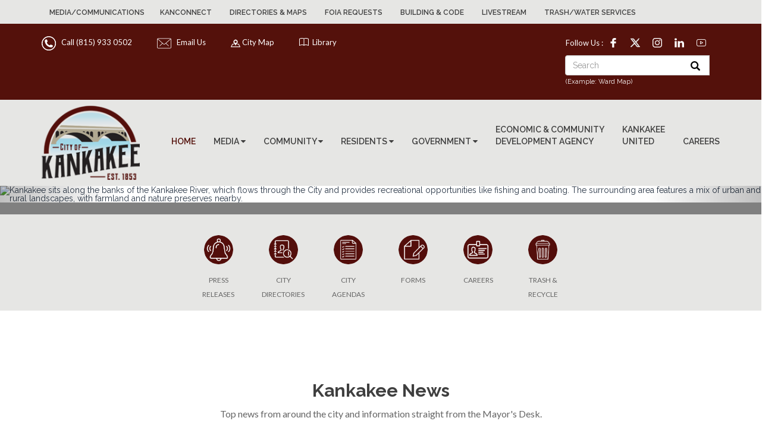

--- FILE ---
content_type: text/html; charset=UTF-8
request_url: https://citykankakee-il.gov/
body_size: 15699
content:
       
<!doctype html>
<html class="no-js" lang="zxx">

<head>
    <meta charset="utf-8">
    <meta http-equiv="x-ua-compatible" content="ie=edge">
    
        
	
    <title>City of Kankakee</title>
	<meta name="description" content="" />
<meta name="keywords" content="" />
<meta name="robots" content="" />    
    <meta name="viewport" content="width=device-width, initial-scale=1">
    
    <!-- Favicon -->
    <link rel="shortcut icon" type="image/x-icon" href="images/favicon.jpg">
    
    <!-- All css files are included here. -->
    <!-- Bootstrap fremwork main css -->
    <link rel="stylesheet" href="/css/bootstrap.min.css">
    <!-- This core.css file contents all plugings css file. -->
    <link rel="stylesheet" href="/css/core.css">
    <!-- Theme shortcodes/elements style -->
    <link rel="stylesheet" href="/css/shortcode/shortcodes.css">
    <!-- Theme main style -->
    <link rel="stylesheet" href="/style.css">
    <!-- Responsive css -->
    <link rel="stylesheet" href="/css/responsive.css">
    <!-- Style customizer (Remove these two lines please) -->
    <link rel="stylesheet" href="/css/color/color-1.css">
    <!--- Event Calendar CSS -->
    <link rel="stylesheet" href="/css/events.css">
    <!--- Mobile Menu CSS -->
    <link rel="stylesheet" href="../css/plugins/meanmenu.min.css">
	<!-- BookMark CSS -->
	
		
	<!-- Gallery CSS --->
	<link href="../css/gallery.css" rel="stylesheet" type="text/css">
    <link href="css/colorbox.css" rel="stylesheet" type="text/css">
    <link href="../css/swipebox.css" rel="stylesheet" type="text/css">
	<link href="https://fonts.googleapis.com/css?family=Pacifico" rel="stylesheet">
	<link href="https://fonts.googleapis.com/css?family=Bangers|Londrina+Solid" rel="stylesheet">
    
	
<script src="https://ajax.googleapis.com/ajax/libs/jquery/1.9.0/jquery.min.js"></script>
	<script src="sss/sss.min.js"></script>
	<link rel="stylesheet" href="sss/sss.css" type="text/css" media="all">
	<script>jQuery(function($) {$('.slider').sss();});</script>

    
    <!-- Global site tag (gtag.js) - Google Analytics -->
<script async src="https://www.googletagmanager.com/gtag/js?id=UA-111544316-1"></script>
<script>
  window.dataLayer = window.dataLayer || [];
  function gtag(){dataLayer.push(arguments);}
  gtag('js', new Date());

  gtag('config', 'UA-111544316-1');
</script>
	
<!-- Google tag (gtag.js) G4 -->
<script async src="https://www.googletagmanager.com/gtag/js?id=G-W7TFPXC67Q"></script>
<script>
  window.dataLayer = window.dataLayer || [];
  function gtag(){dataLayer.push(arguments);}
  gtag('js', new Date());

  gtag('config', 'G-W7TFPXC67Q');
</script>

</head>

<body>
	<!-- Google Tag Manager (noscript) -->
<noscript><iframe src="https://www.googletagmanager.com/ns.html?id=GTM-KQF3FJ9"
height="0" width="0" style="display:none;visibility:hidden"></iframe></noscript>
<!-- End Google Tag Manager (noscript) -->
   <div id="fb-root"></div>
<script>(function(d, s, id) {
  var js, fjs = d.getElementsByTagName(s)[0];
  if (d.getElementById(id)) return;
  js = d.createElement(s); js.id = id;
  js.src = 'https://connect.facebook.net/en_US/sdk.js#xfbml=1&version=v2.12';
  fjs.parentNode.insertBefore(js, fjs);
}(document, 'script', 'facebook-jssdk'));</script>
	
<!-- Google Tag Manager -->
<script>(function(w,d,s,l,i){w[l]=w[l]||[];w[l].push({'gtm.start':
new Date().getTime(),event:'gtm.js'});var f=d.getElementsByTagName(s)[0],
j=d.createElement(s),dl=l!='dataLayer'?'&l='+l:'';j.async=true;j.src=
'https://www.googletagmanager.com/gtm.js?id='+i+dl;f.parentNode.insertBefore(j,f);
})(window,document,'script','dataLayer','GTM-KQF3FJ9');</script>
<!-- End Google Tag Manager -->

    <!--[if lt IE 8]>
    <p class="browserupgrade">You are using an <strong>outdated</strong> browser. Please <a href="http://browsehappy.com/">upgrade your browser</a> to improve your experience.</p>
    <![endif]-->  
    <!-- Body main wrapper start -->
    <div class="wrapper">
		<div class="header-bottom" style="background-color: #e6e6e4;">
                <div class="container">
                    <div class="row">
                        
                        <div class="col-lg-11 col-md-11 hidden-sm hidden-xs">
                            <div class="menu-area f-left" style="margin-top: -30px; margin-bottom: -30px;">
                                <nav>
                                    <ul>
										 <li style="font-size: 14px; font-weight: 600; text-transform: uppercase;"><a href="https://citykankakee-il.gov/communications.php" style="font-size: 12px;" target="_blank">Media/Communications</a></li><li style="font-size: 14px; font-weight: 600; text-transform: uppercase;"><a href="https://citykankakee-il.gov/support.php" style="font-size: 12px;">KanConnect</a></li>
										<li style="font-size: 14px; font-weight: 600; text-transform: uppercase;"><a href="https://citykankakee-il.gov/electeddirectory.php" style="font-size: 12px;">Directories & Maps </a></li>
										<li style="font-size: 14px; font-weight: 600; text-transform: uppercase;"><a href="https://citykankakee-il.gov/adjunct.php" style="font-size: 12px;">FOIA Requests</a></li>
										<li style="font-size: 14px; font-weight: 600; text-transform: uppercase;"><a href="https://citykankakee-il.gov/buildingcode.php" style="font-size: 12px;">Building & Code</a></li>
										<li style="font-size: 14px; font-weight: 600; text-transform: uppercase;"><a href="https://citykankakee-il.gov/livestream.php" style="font-size: 12px;">Livestream</a></li>
										<li style="font-size: 14px; font-weight: 600; text-transform: uppercase;"><a href="https://citykankakee-il.gov/discover-kankakee.php" style="font-size: 12px;" target="_blank">Trash/Water Services</a></li>
										<!--<li style="font-size: 14px; font-weight: 600; text-transform: uppercase;"><a href="https://citykankakee-il.gov/socialmediapolicy.php" style="font-size: 12px;">Social Media Policy </a></li>--->

</ul>
								</nav>
							</div>
</div>
</div>

</div>
</div>

        <!-- Start of header area -->
        <header class="header-area">
            <div class="header-top navy-bg ptb-20">
                <div class="container">
					
                    <div class="row">
                        <div class="col-md-6 col-sm-6 col-xs-12">
                            <div class="header-top-info">
                                <ul>
                                    <li>
                                        <a href="tel:+1-815-933-0502">
                                            <img src="/images/icons/phone.png">
                                           &nbsp; Call  (815) 933 0502&nbsp;
                                        </a>
                                    </li>
                                    <li>
                                        <a href="mailto:support@citykankakee-il.gov">
                                            <img src="/images/icons/email.png">
											&nbsp; Email Us&nbsp;</a>
                                        </a>
                                    </li>
									<li><a href="map.php"><img src="https://citykankakee-il.gov/images/icons/map.png" width="16px"><span style="color: white;">&nbsp;City Map&nbsp;</span></a></li>
									<li><a href="http://www.lions-online.org/" target="_blank"><svg xmlns="http://www.w3.org/2000/svg" width="16" height="16" fill="currentColor" class="bi bi-book" viewBox="0 0 16 16" style="position: relative; top: 3px;">
  <path d="M1 2.828c.885-.37 2.154-.769 3.388-.893 1.33-.134 2.458.063 3.112.752v9.746c-.935-.53-2.12-.603-3.213-.493-1.18.12-2.37.461-3.287.811zm7.5-.141c.654-.689 1.782-.886 3.112-.752 1.234.124 2.503.523 3.388.893v9.923c-.918-.35-2.107-.692-3.287-.81-1.094-.111-2.278-.039-3.213.492zM8 1.783C7.015.936 5.587.81 4.287.94c-1.514.153-3.042.672-3.994 1.105A.5.5 0 0 0 0 2.5v11a.5.5 0 0 0 .707.455c.882-.4 2.303-.881 3.68-1.02 1.409-.142 2.59.087 3.223.877a.5.5 0 0 0 .78 0c.633-.79 1.814-1.019 3.222-.877 1.378.139 2.8.62 3.681 1.02A.5.5 0 0 0 16 13.5v-11a.5.5 0 0 0-.293-.455c-.952-.433-2.48-.952-3.994-1.105C10.413.809 8.985.936 8 1.783"/>
</svg> &nbsp;<span style="color: white;">Library</span></a></li>
							
                                </ul><!------><div style="width: 260px;" class="hidden-sm hidden-xs"><iframe style="display: block;" src="https://cdnres.willyweather.com/widget/loadView.html?id=75422" width="260" height="63" frameborder="0" scrolling="no" class="hidden-sm hidden-xs"></iframe></div>  
                            </div>
                        </div>
                        <div class="col-md-6 col-sm-6 col-xs-12">
                            <div class="f-right">
                                <div class="header-top-social f-right" style>
                                    <p>Follow Us :</p>
                                    <ul> 
                                        <li><a href="https://www.facebook.com/kankakeeil/" target="_blank"><img src="https://citykankakee-il.gov/images/icons/facebook.png" width="16px"></a></li>
                                        <li><a href="https://twitter.com/CityKankakee" target="_blank"><img src="https://citykankakee-il.gov/images/icons/twitterX.png" width="16px"></a></li>
										<li><a href="https://www.instagram.com/cityofkankakee/" target="_blank"><img src="https://citykankakee-il.gov/images/icons/instagramicon.png" width="16px"></a></li>
										<li><a href="https://www.linkedin.com/in/city-of-kankakee-704461164" target="_blank"><img src="https://citykankakee-il.gov/images/icons/linkedin.png" width="16px"></a></li>
										<li><a href="https://www.youtube.com/c/CityofKankakeeIllinois" target="_blank"><img src="https://citykankakee-il.gov/images/icons/youtube.png" width="16px"></a></li>
                                        
                                    </ul><!---                                    ---> <div class="hidden-xs"><form class="navbar-form" role="search" style="padding-top: 20px; margin-left: -16px;" id="search" method="get" action="https://citykankakee-il.gov/search.php">
    <div class="input-group add-on">
      <input class="form-control" placeholder="Search" name="q" id="q" type="text">
      <div class="input-group-btn" style="height: 44px;">
        <button class="btn btn-default" type="submit" style="height: 34px;"><img src="https://citykankakee-il.gov/images/icons/search-16.png"></button>
      </div>
								</div>
									</form> 	<div style="font-size: 11px;color: white;margin-top: -10px;">(Example: Ward Map)	</div></div>
                                </div>
                               
                                <div class="header-top-language f-left" style="padding-top: 30px;">
                                    <ul>
                                        <li><div id="google_translate_element"></div><!--- ---><script type="text/javascript">
function googleTranslateElementInit() {
  new google.translate.TranslateElement({pageLanguage: 'en', layout: google.translate.TranslateElement.InlineLayout.SIMPLE}, 'google_translate_element');
}
</script><script type="text/javascript" src="https://translate.google.com/translate_a/element.js?cb=googleTranslateElementInit"></script> 
                                        </li>
                                    </ul>
                                </div>
                            </div>
                        </div>
                    </div>
                </div>
            </div>
            <div class="header-bottom stick-h2" style="background-color: #e6e6e4;">
                <div class="container">
                    <div class="row">
                        <div class="col-lg-2 col-md-2 col-sm-12 col-xs-6">
                            <div class="logo">
                                <a href="/index.php"><img src="https://citykankakee-il.gov/images/logo/COK-Web-Logo.png" alt="" class="img-responsive"> </a>
                            </div>
                        </div>
                        <div class="col-lg-10 col-md-10 hidden-sm hidden-xs">
                            <div class="menu-area f-right">
                                <nav>
                                    <ul>
										
                                        <li class="active coloumn-one"><a href="/index.php">HOME</a>
                                            
                                        </li>
                                        
                                        <li class="mega-parent"><a href="#">MEDIA <i class="fa fa-caret-down" aria-hidden="true"></i></a>
                                            <div class="mega-menu-area mma-970">
                                                <ul class="single-mega-item">
                                                    <li class="menu-title uppercase">KANKAKEE NEWS</li>
                                                    <li><a href="/viewallpress.php">Press Releases</a></li>
                                                    <li><a href="/mayorsdesk.php">From the Mayor's Desk</a></li>
													<li><a href="https://citykankakee-il.gov/viewall.php">View All Kankakee News</a></li>
                                                    <li><a href="/communications.php">Social Media</a></li>
													<li><a href="/viewallevents.php">Events</a></li>
                                                </ul>
                                               <ul class="single-mega-item">
                                                    <li class="menu-title uppercase">VIDEO STREAMS</li>
												   		<a href="https://citykankakee-il.gov/livestream.php">ALL LIVE STREAMS</a>
												   		<li><a href="https://citykankakee-il.gov/announcements.php">Announcements</a></li>
                                                    	<li><a href="https://citykankakee-il.gov/budget-committee.php">Budget Committee</a></li> 
														<li><a href="https://citykankakee-il.gov/chambervideo.php">City Council</a></li> 
														<li><a href="https://citykankakee-il.gov/code.php">Code Committee</a></li>
												   		<li><a href="https://citykankakee-il.gov/committee-whole.php">Committee of the Whole</a></li>
														<li><a href="https://citykankakee-il.gov/ecda.php">ECDA</a></li>
												   		<li><a href="https://citykankakee-il.gov/electoralboard.php">Electoral Board</a></li>
														<li><a href="https://citykankakee-il.gov/esu.php">ESU Utility Board</a></li>
												   		<li><a href="https://citykankakee-il.gov/fundraiser.php">Fundraiser</a></li>
												        <li><a href="https://citykankakee-il.gov/hydro.php">Hydro FERC Relicensing</a></li>
												   		
                                                </ul>
												 <ul class="single-mega-item">
                                                    <li class="menu-title uppercase">&nbsp;</li>
													<li><a href="https://citykankakee-il.gov/kankakee-united-stream.php">Kankakee United</a></li> 
													<li><a href="https://citykankakee-il.gov/license-franchise.php">License and Franchise Committee</a></li> 
													<li><a href="https://citykankakee-il.gov/ordinance.php">Ordinance Committee</a></li>
													<li><a href="https://citykankakee-il.gov/pensionboard.php">Pension Board</a></li> 
													<li><a href="https://citykankakee-il.gov/planning.php">Planning Board</a></li>
													<li><a href="https://citykankakee-il.gov/police-fire.php">Police and Fire Commission</a></li>
													<li><a href="https://citykankakee-il.gov/press-conference-livestream.php">Press Conference</a></li>
													<li><a href="https://citykankakee-il.gov/public-safety-committee.php">Public Safety Committee</a></li>    
													<li><a href="https://citykankakee-il.gov/TIF-LiveStream.php">Tax  Increment Financing Redevelopment Plan & Program</a></li> 
                                                </ul>
                                               
                                            </div>
                                        </li>
                                        
                                        <li class="mega-parent"><a href="#">COMMUNITY <i class="fa fa-caret-down" aria-hidden="true"></i></a>
                                            <div class="mega-menu-area mma-970">
                                                <ul class="single-mega-item">
                                                    <li class="menu-title uppercase">EXPLORE KANKAKEE</li>
                                                    <li><a href="https://citykankakee-il.gov/arts.php">Art & Culture</a></li>
                                                    <li><a href="https://citykankakee-il.gov/history.php">History</a></li>
                                                    <li><a href="https://citykankakee-il.gov/parks.php">Parks & Recreation</a></li>
                                                    <li><a href="https://citykankakee-il.gov/schools.php">Schools</a></li>
													<li><a href="http://www.downtownkankakee.com" target="_blank">Downtown Kankakee</a></li>
                                                    <li><a href="http://www.lions-online.org/" target="_blank">Kankakee Public Library</a></li>
													<li><a href="https://citykankakee-il.gov/kankakee-walks.php">Kankakee Walks</a></li>
                                                    <li><a href="https://citykankakee-il.gov/livecamera.php" target="_blank">Live Camera Feed</a></li>
													<li><a href="https://citykankakee-il.gov/christmasparade/" target="_blank">Christmas Parade</a></li>
                                                    <li><a href="https://citykankakee-il.gov/community/explore/garden/" target="_blank">5th Avenue Garden</a></li>
                                                </ul>
                                                <ul class="single-mega-item">
                                                    <li class="menu-title uppercase">VISITORS</li>
                                                    <li><a href="/community.php?cat=community/airports/">Airports</a></li>
													<li><a href="http://www.downtownkankakee.com" target="_blank">Downtown Kankakee</a></li>
                                                    <li><a href="https://citykankakee-il.gov/community.php?cat=community/festivals/">Festivals</a></li>
                                                    <li><a href="https://citykankakee-il.gov/community.php?cat=community/hospitals/">Hospitals</a></li>
                                                    <li><a href="https://citykankakee-il.gov/community.php?cat=community/hotels/">Hotels</a></li>
                                                    <li><a href="https://citykankakee-il.gov/community.php?cat=community/movie-theaters/">Movie Theaters</a></li>
                                                    <li><a href="https://citykankakee-il.gov/restaurants.php">Restaurants</a></li>
													<li><a href="https://citykankakee-il.gov/retail.php">Retail</a></li>
                                                </ul>
                                                <ul class="single-mega-item">
                                                    <li class="menu-title uppercase">OTHER AREA LINKS</li>
                                                    <li><a href="http://www.visitkankakeecounty.com/" target="_blank">Kankakee County Convention & Visitors Bureau</a></li>
                                                    <li><a href="https://www.kankakeecountychamber.com/" target="_blank">Kankakee County Chamber of Commerce</a></li>
                                                    <li><a href="http://daily-journal.com" target="_blank">Kankakee Daily Journal</a></li>
                                                    <li><a href="http://www.k3humanefoundation.org/" target="_blank">Kankakee County Humane Foundation</a></li>
                                                    <li><a href="https://thecurrentsofkankakee.com/" target="_blank">The Currents of Kankakee</a></li> 
													<li><a href="https://citykankakee-il.gov/perch/resources/admin/fortitude-community-outreach-pads-schedule.png" target="_blank">Emergency Shelter Schedule</a></li>                                
                                                </ul>
                                            </div>
                                        </li>
                                        <li class="mega-parent"><a href="#">RESIDENTS <i class="fa fa-caret-down" aria-hidden="true"></i></a>
                                            <div class="mega-menu-area mma-970">
                                                <ul class="single-mega-item">
                                                    <li class="menu-title uppercase">PROGRAMS</li>
                                                    <!---<li><a href="https://ecda.citykankakee-il.gov/housing-incentive.php" target="_blank">Homebuyers Incentive</a></li>
                                                    <li><a href="https://ecda.citykankakee-il.gov/housing-incentive.php" target="_blank">Homebuyers Education</a></li> --->
                                                    <li><a href="https://www.kacc-il.org/">Kankakee Area Career Center</a></li>
                                                    <li><a href="https://citykankakee-il.gov/residents/programs/aggregation.php">Aggregation</a></li>
                                                    <li><a href="https://citykankakee-il.gov/storm-water-treatment.php">Storm Water Management</a></li> 
                                                    <li><a href="https://citykankakee-il.gov/community.php?cat=community/sports/">Sports Programs</a></li>   
													<li><a href="https://citykankakee-il.gov/Residential%20Tree%20Agreement.php">Residential Tree Agreement</a></li>
                                                </ul>
                                                <ul class="single-mega-item">
                                                    <li class="menu-title uppercase">PUBLIC SAFETY</li>
                                                    <li><a href="https://citykankakee-il.gov/police.php">Police</a></li>
                                                    <li><a href="https://citykankakee-il.gov/fire.php">Fire</a></li>
													<li><a href="http://citykankakee-il.gov/documents/Public%20Safety%20Center%20Handout.pdf" target="_blank">Public Safety Center</a></li>
													<li><a href="https://citykankakee-il.gov/codered.php" target="_blank" style="color:#FD0206;">Code Red</a></li>
                                                    <li class="menu-title uppercase">PUBLIC SERVICE</li>
                                                    <li><a href="https://citykankakee-il.gov/transportation.php">Transportation</a></li>
                                                    <li><a href="https://citykankakee-il.gov/trash.php">Trash & Recycle</a></li>
                                                    <li><a href="https://citykankakee-il.gov/leaf-pickup.php">Leaf Pickup</a></li>
													<li><a href="https://citykankakee-il.gov/snow.php">Snow Removal</a></li>
                                                    <li><a href="https://citykankakee-il.gov/utilities.php">Utilities</a></li>
                                                </ul>
                                                <ul class="single-mega-item">
                                                     <li class="menu-title uppercase">INFORMATION</li>
													<li><a href="https://citykankakee-il.gov/residents/dumpster_rental.php">Dumpster Rentals</a></li>
													<li><a href="https://citykankakee-il.gov/liquorlicense.php" target="_blank">Liquor License Information</a></li>
													<li><a href="https://citykankakee-il.gov/foodpantries.php" target="_blank">Local Food Pantries</a></li>
													 <li><a href="https://ecda.citykankakee-il.gov/parks.php" target="_blank">Martin Luther King Jr. Park Rental Form</a></li>
                                                     <li><a href="https://citykankakee-il.gov/residents.php?cat=community/services/">Service</a></li>
                                                     <li><a href="https://citykankakee-il.gov/residents.php?cat=community/supportive-livingnursing-home/">Supportive Living</a></li>
													<li><a href="https://citykankakee-il.gov/cityvehiclestickers.php">Vehicle City Stickers</a></li>
													<li><a href="http://www.oxcartpermits.com" target="_blank">Oversize-Overweight Vehicle Permit</a></li>
													<li><a href="https://citykankakee-il.gov/documents/Water Quality Report.pdf" target="_blank">Water Quality Report</a></li>
													<li><a href="https://citykankakee-il.gov/documents/COVID19-Frequently_Asked_Questions.pdf"  target="_blank">COVID-19 Testing Sites FAQs</a></li>
                                                </ul>
                                            </div>
										</li>
										
                                        <li class="mega-parent"><a href="#">GOVERNMENT <i class="fa fa-caret-down" aria-hidden="true"></i></a>
                                            <div class="mega-menu-area mma-970">
                                                <ul class="single-mega-item">
                                                    <li class="menu-title uppercase">Mayor & City Council</li>
                                                    <li><a href="https://citykankakee-il.gov/meet-the-mayor.php">Meet the Mayor</a></li>
                                                    <li><a href="https://citykankakee-il.gov/mayorsdesk.php">From the Mayor's Desk</a></li>
                                                    <li><a href="https://citykankakee-il.gov/citymeetings.php">Meetings & Minutes</a></li>
                                                    <li><a href="https://citykankakee-il.gov/citynotices.php">Bids & Notices</a></li>
                                                    <li><a href="https://citykankakee-il.gov/citycalendar.php">City Calendar</a></li>
                                                    <li><a href="https://citykankakee-il.gov/electeddirectory.php">City Directories & Maps</a></li>
                                                    <li><a href="https://citykankakee-il.gov/electedofficials.php">State and Federal Legislators</a></li>
                                                    <!--<li><a href="https://citykankakee-il.gov/government/annual-budget-reports.php" target="_blank">Annual Budget Reports</a></li>-->
													<li><a href="https://citykankakee-il.gov/government/annual-budget-ordinances.php" target="_blank">Annual Budget Ordinances</a></li>
													<li><a href="https://citykankakee-il.gov/cityfinancials.php">Financial Reports</a></li>
													<!---<li><a href="https://edocs.citykankakee-il.gov/2019-2020%20ESU%20Budget/" target="_blank">2019-2020 ESU Budget</a></li>--->
                                                    <li><a href="https://citykankakee-il.gov/liquorlicense.php" target="_blank">Liquor License Information</a></li>
                                                    <li><a href="https://citykankakee-il.gov/municipalcode.php">Municipal Code Book</a></li>
													<li><a href="https://citykankakee-il.gov/ordinances.php">City Ordinance</a></li>
                                                </ul>
                                                <ul class="single-mega-item">
                                                    <li class="menu-title uppercase">Departments</li>
                                                    <li><a href="https://citykankakee-il.gov/adjunct.php">Adjudication</a></li>
                                                    <li><a href="https://citykankakee-il.gov/animalcontrol.php">Animal Control</a></li>
                                                    <li><a href="https://citykankakee-il.gov/buildingcode.php">Building & Code</a></li>
                                                    <li><a href="https://citykankakee-il.gov/cityclerk.php">City Clerk</a></li>
                                                    <li><a href="https://citykankakee-il.gov/comptroller.php">Comptroller's Office</a></li>
													 <li><a href="https://ecda.citykankakee-il.gov" target="_blank">Economic & Community <br>Development Agency</a></li>
                                                    <li><a href="https://citykankakee-il.gov/enviromentalservices.php">Environmental Services Utility/<br>Department Public Works</a></li>
                                                    <li><a href="https://citykankakee-il.gov/fire.php">Fire Department</a></li>
													<li><a href="https://citykankakee-il.gov/adjunct.php">FOIA</a></li>
													<li><a href="https://citykankakee-il.gov/personnelrelations.php">Human Resources</a></li>
                                                    <li><a href="https://citykankakee-il.gov/itstaff.php">IT Department</a></li>
													<li><a href="http://www.lions-online.org/" target="_blank">Library</a></li>
                                                    <li><a href="https://citykankakee-il.gov/communications.php">Marketing & Communications</a></li>
                                                    <li><a href="https://citykankakee-il.gov/departments/police/">Police Department</a></li>
                                                    <li><a href="https://citykankakee-il.gov/planningzoning.php">Planning & Zoning</a></li>
                                                </ul>
                                                <ul class="single-mega-item">
                                                    <li class="menu-title uppercase">Committees</li>
													<li><a href="/budget.php">Budget Committee</a></li>
													<li><a href="https://citykankakee-il.gov/code-committee.php">Code </a></li>
													<li><a href="https://citykankakee-il.gov/committee-of-the-whole.php">Committee of the Whole</a></li>
													<li><a href="https://ecda.citykankakee-il.gov/community/community-development-committee.php">Community Development</a></li>
													<li><a href="https://ecda.citykankakee-il.gov/economic/economic-development-committee.php">Economic Development</a></li>
													<li><a href="https://citykankakee-il.gov/environmental-services-utility-board.php">Environmental Services Utility/<br>Department Public Works</a></li>
													<li><a href="https://citykankakee-il.gov/licensefranchise.php">License and Franchise</a></li>
                                                    <li><a href="https://citykankakee-il.gov/ordinance-committee.php">Ordinance</a></li>                    
                                                    <li><a href="https://citykankakee-il.gov/planning-board-committee.php">Planning Board</a></li>
                                                    <li><a href="https://citykankakee-il.gov/publicsafety.php">Public Safety</a></li>
													<li><a href="https://ku.citykankakee-il.gov" target="_blank">KANKAKEE UNITED </a></li> 	
                                                </ul>
                                            </div>
                                        </li>
                                        <!--- --><li><a href="https://ecda.citykankakee-il.gov" target="_blank">ECONOMIC & COMMUNITY<br> DEVELOPMENT AGENCY  </a></li> 
										<li><a href="https://ku.citykankakee-il.gov" target="_blank">KANKAKEE<br>UNITED </a></li> 
                                        <li><a href="https://citykankakee-il.gov/personnelrelations.php">CAREERS</a></li>
                                    </ul>
                                </nav>
                            </div>
                        </div>
                    </div>
                </div>
            </div>
        </header>
        <!-- mobile-menu-area start -->
        <div class="mobile-menu-area">
            <div class="container">
                <div class="row">
                    <div class="hidden-lg hidden-md col-sm-12 col-xs-12">
                        <div class="mobile-menu">
                            <nav id="dropdown">
                                <ul>
									<li>
									<form class="navbar-form" role="search" style="padding-top: 20px;margin-left: 5px;" id="search" method="get" action="https://citykankakee-il.gov/search.php">
    <div class="input-group add-on">
      <input class="form-control" placeholder="Search" name="q" id="q" type="text" style="color: #000;">
      <div class="input-group-btn" style="height: 45px;">
        <button class="btn btn-default" type="submit" style="height: 46px;margin-right: 10px;"><img src="https://citykankakee-il.gov/images/icons/search-16.png"></button>
      </div>
										</div>
  </form> </li>
									<li><a href="/discover-kankakee.php">Our Mission</a>
                                    <li class="active"><a href="/index.php">HOME </a>
                                       
                                    </li>
                                    <li><a href="#">MEDIA</a>
                                        	<ul>
                                            	<li><a href="#">KANKAKEE NEWS</a>
                                                <ul>
                                                   <li><a href="https://citykankakee-il.gov/viewallpress.php">Press Releases</a></li>
													<li><a href="https://citykankakee-il.gov/codered.php">Code Red</a></li>
                                                    <li><a href="https://citykankakee-il.gov/mayorsdesk.php">From the Mayor's Desk</a></li>
													<li><a href="https://citykankakee-il.gov/viewall.php">View All Kankakee News</a></li>
                                                    <li><a href="https://citykankakee-il.gov/communications.php">Social Media</a></li>
													<li><a href="https://citykankakee-il.gov/viewallevents.php">Events</a></li>
                                                </ul>
                                            	</li>
											
                                            	<li><a href="#">VIDEO STREAMS</a>
                                                <ul>
                                                  		<li><a href="https://citykankakee-il.gov/livestream.php">All Live Streams</a></li>
														<li><a href="https://citykankakee-il.gov/announcements.php">Announcements</a></li>
														<li><a href="https://citykankakee-il.gov/budget-committee.php">Budget</a></li> 
														<li><a href="https://citykankakee-il.gov/chambervideo.php">City Council</a></li> 
														<li><a href="https://citykankakee-il.gov/code.php">Code</a></li>
														<li><a href="https://citykankakee-il.gov/committee-whole.php">Committee of the Whole</a></li>
														<li><a href="https://citykankakee-il.gov/ecda.php">ECDA</a></li>
														<li><a href="https://citykankakee-il.gov/electoralboard.php">Electoral Board</a></li>
														<li><a href="https://citykankakee-il.gov/esu.php">ESU Utility Board</a></li>
														<li><a href="https://citykankakee-il.gov/fundraiser.php">Fundraiser</a></li>
													    <li><a href="https://citykankakee-il.gov/hydro.php">Hydro FERC Relicensing</a><br></li>
														<li><a href="https://citykankakee-il.gov/k3chats.php">Kankakee Chats</a></li> 
														<li><a href="https://citykankakee-il.gov/kankakee-united-stream.php">Kankakee United</a></li> 
														<li><a href="https://citykankakee-il.gov/license-franchise.php">License and Franchise Committee</a></li> 
														<li><a href="https://citykankakee-il.gov/ordinance.php">Ordinance Committee</a></li>
														<li><a href="https://citykankakee-il.gov/pensionboard.php">Pension Board</a></li> 
														<li><a href="https://citykankakee-il.gov/planning.php">Planning Board</a></li>
														<li><a href="https://citykankakee-il.gov/police-fire.php">Police and Fire Commission</a></li>
														<li><a href="https://citykankakee-il.gov/press-conference-livestream.php">Press Conference</a></li>
														<li><a href="https://citykankakee-il.gov/public-safety-committee.php">Public Safety Committee</a></li>  
														<li><a href="https://citykankakee-il.gov/TIF-LiveStream.php">Tax  Increment Financing Redevelopment Plan & Program</a></li>
                                                </ul>
                                            	</li>
											</ul>
										</li>
                                    <li><a href="#">COMMUNITY </a>
                                        <ul>
                                            <li><a href="#">Explore Kankakee</a>
                                                <ul>
                                                    <li><a href="https://citykankakee-il.gov/arts.php">Art & Culture</a></li>
                                                    <li><a href="https://citykankakee-il.gov/history.php">History</a></li>
                                                    <li><a href="https://citykankakee-il.gov/parks.php">Parks & Recreation</a></li>
                                                    <li><a href="https://citykankakee-il.gov/schools.php">Schools</a></li>
													<li><a href="http://www.downtownkankakee.com" target="_blank">Downtown Kankakee</a></li>
                                                    <li><a href="http://www.lions-online.org/" target="_blank">Kankakee Public Library</a></li>
													<li><a href="https://citykankakee-il.gov/kankakee-walks.php">Kankakee Walks</a></li>
                                                    <li><a href="https://citykankakee-il.gov/livecamera.php" target="_blank">Live Camera Feed</a></li>
													<li><a href="https://citykankakee-il.gov/christmasparade/" target="_blank">Christmas Parade</a></li>
													<li><a href="https://citykankakee-il.gov/community/explore/garden/" target="_blank">5th Avenue Garden</a></li>
                                                </ul>
                                            </li>
											<li> <a href="#">Visitors</a>
												<ul>
													 <li><a href="https://citykankakee-il.gov/community.php?cat=community/airports/">Airports</a></li>
													<li><a href="http://www.downtownkankakee.com" target="_blank">Downtown Kankakee</a></li>
                                                    <li><a href="https://citykankakee-il.gov/community.php?cat=community/festivals/">Festivals</a></li>
                                                    <li><a href="https://citykankakee-il.gov/community.php?cat=community/hospitals/">Hospitals</a></li>
                                                    <li><a href="https://citykankakee-il.gov/community.php?cat=community/hotels/">Hotels</a></li>
                                                    
                                                    <li><a href="https://citykankakee-il.gov/community.php?cat=community/movie-theaters/">Movie Theaters</a></li>
                                                    <li><a href="https://citykankakee-il.gov/restaurants.php">Restaurants</a></li>
													<li><a href="https://citykankakee-il.gov/retail.php">Retail</a></li>
												</ul>
											</li>
											<li><a href="#">Other Area Links</a>
												<ul>
													<li><a href="http://www.visitkankakeecounty.com/" target="_blank">Kankakee County Convention & Visitors Bureau</a></li>
                                                    <li><a href="https://www.kankakeecountychamber.com/" target="_blank">Kankakee County Chamber of Commerce</a></li>
                                                    <li><a href="http://daily-journal.com" target="_blank">Kankakee Daily Journal</a></li>
                                                    <li><a href="http://www.k3humanefoundation.org/" target="_blank">Kankakee County Humane Foundation</a></li>
                                                    <li><a href="https://thecurrentsofkankakee.com/" target="_blank">The Currents of Kankakee</a></li>
													<li><a href="https://citykankakee-il.gov/perch/resources/admin/fortitude-community-outreach-pads-schedule.png" target="_blank">Emergency Shelter Schedule</a></li> 
                                                    
												</ul>
											</li>
										</ul>
									</li>
                                          <li><a href="#">RESIDENTS </a>
                                        <ul>
                                            <li><a href="#">Programs</a>
                                                <ul>
                                                    <!---<li><a href="https://citykankakee-il.gov/homebuyerincentive.php">Homebuyers Incentive</a></li>
                                                    <li><a href="https://citykankakee-il.gov/homebuyereducation.php">Homebuyers Education</a></li> --->
                                                    <li><a href="https://www.kacc-il.org/">Kankakee Area Career Center</a></li>
                                                    <li><a href="https://citykankakee-il.gov/residents/programs/aggregation.php">Aggregation</a></li>
                                                    <li><a href="https://citykankakee-il.gov/storm-water-treatment.php">Storm Water Management</a></li>
                                                    <li><a href="https://citykankakee-il.gov/community.php?cat=community/sports/">Sports Programs</a></li>
													<li><a href="https://citykankakee-il.gov/Residential%20Tree%20Agreement.php">Residential Tree Agreement</a></li>
                                                </ul>
                                            </li>
											<li> <a href="#">Public Safety</a>
												<ul>
													 <li><a href="https://citykankakee-il.gov/police.php">Police</a></li>
                                                    <li><a href="https://citykankakee-il.gov/fire.php">Fire</a></li>
													<li><a href="https://citykankakee-il.gov/codered.php">Code Red</a></li>
                                                    <li><a href="http://citykankakee-il.gov/documents/Public%20Safety%20Center%20Handout.pdf" target="_blank">Public Safety Center</a></li>
													<li><a href="https://citykankakee-il.gov/codered.php" target="_blank" style="color:#FD0206;">Code Red</a></li>
												</ul>
											</li>
											<li><a href="#">Public Service</a>
												<ul>
													<li><a href="https://citykankakee-il.gov/transportation.php">Transportation</a></li>
                                                    <li><a href="https://citykankakee-il.gov/trash.php">Trash & Recycle</a></li>
													<li><a href="https://citykankakee-il.gov/leaf-pickup.php">Leaf Pickup</a></li>
                                                    <li><a href="https://citykankakee-il.gov/snow.php">Snow Removal</a></li>
                                                    <li><a href="https://citykankakee-il.gov/utilities.php">Utilities</a></li>
													<li><a href="https://citykankakee-il.gov/support.php">KanConnect</a></li>
												</ul>
											</li>
											<li><a href="#">Information</a>
												<ul>
													<li><a href="https://citykankakee-il.gov/residents/dumpster_rental.php">Dumpster Rentals</a></li>
													<li><a href="https://citykankakee-il.gov/foodpantries.php" target="_blank">Local Food Pantries</a></li>
													<li><a href="https://citykankakee-il.gov/liquorlicense.php" target="_blank">Liquor License Information</a></li>
													<li><a href="https://ecda.citykankakee-il.gov/parks.php" target="_blank">Martin Luther King Jr. Park Rental Form</a></li>
													<li><a href="https://citykankakee-il.gov/residents.php?cat=community/services/">Service</a></li>
                                                     <li><a href="https://citykankakee-il.gov/residents.php?cat=community/supportive-livingnursing-home/">Supportive Living</a></li>
													<li><a href="https://citykankakee-il.gov/cityvehiclestickers.php">Vehicle City Stickers</a></li>
													<li><a href="http://www.oxcartpermits.com" target="_blank">Oversize-Overweight Vehicle Permit</a></li>
													<li><a href="https://citykankakee-il.gov/documents/Water Quality Report.pdf" target="_blank">Water Quality Report</a></li>
													<li><a href="https://citykankakee-il.gov/documents/COVID19-Frequently_Asked_Questions.pdf" target="_blank">COVID-19 Testing Sites FAQs</a></li>
												</ul>
											</li>
										</ul>
									</li>
											                                            
                                            <li><a href="#">GOVERNMENT</a>
                                                <ul>
                                                    <li><a href="">Mayor & City Council</a>
                                                    	<ul>
                                                    	
                                                    <li><a href="https://citykankakee-il.gov/meet-the-mayor.php">Meet the Mayor</a></li>
                                                    <li><a href="https://citykankakee-il.gov/mayorsdesk.php">From the Mayor's Desk</a></li>
                                                    <li><a href="https://citykankakee-il.gov/citymeetings.php">Meetings & Minutes</a></li>
                                                    <li><a href="https://citykankakee-il.gov/citynotices.php">Bids & Notices</a></li>
                                                    <li><a href="https://citykankakee-il.gov/citycalendar.php">City Calendar</a></li>
                                                    <li><a href="https://citykankakee-il.gov/electeddirectory.php">City Directories & Maps</a></li>
                                                    <li><a href="https://citykankakee-il.gov/electedofficials.php">State and Federal Legislators</a></li>
													<!--<li><a href="https://citykankakee-il.gov/government/annual-budget-reports.php" target="_blank">Annual Budget Reports</a></li>-->
													<li><a href="https://citykankakee-il.gov/government/annual-budget-ordinances.php" target="_blank">Annual Budget Ordinances</a></li>
													<li><a href="https://citykankakee-il.gov/cityfinancials.php">Financial Reports</a></li>
													<!--<li><a href="https://edocs.citykankakee-il.gov/2019-2020%20ESU%20Budget/" target="_blank">2019-2020 ESU Budget</a></li>-->
                                                    <li><a href="https://citykankakee-il.gov/liquorlicense.php" target="_blank">Liquor License Information</a></li>
                                                    <li><a href="https://citykankakee-il.gov/municipalcode.php">Municipal Code Book</a></li>
													<li><a href="https://citykankakee-il.gov/ordinances.php">City Ordinance</a></li>
														</ul>
													</li>
                                               		<li><a href="">Departments</a>
                                                    	<ul>
													     <li><a href="/adjunct.php">Adjudication</a></li>
                                                    <li><a href="https://citykankakee-il.gov/animalcontrol.php">Animal Control</a></li>
                                                    <li><a href="https://citykankakee-il.gov/buildingcode.php">Building & Code</a></li>
                                                    <li><a href="https://citykankakee-il.gov/cityclerk.php">City Clerk</a></li>
                                                    <li><a href="https://citykankakee-il.gov/communitydevelopment.php">Community Development</a></li>
                                                    <li><a href="https://citykankakee-il.gov/comptroller.php">Comptroller's Office</a></li>
                                                    <li><a href="https://citykankakee-il.gov/enviromentalservices.php">Environmental Services Utility</a></li>
                                                    <li><a href="https://citykankakee-il.gov/fire.php">Fire Department</a></li>
													<li><a href="https://citykankakee-il.gov/adjunct.php">FOIA</a></li>
													<li><a href="https://citykankakee-il.gov/personnelrelations.php">Human Resources</a></li>
                                                    <li><a href="https://citykankakee-il.gov/itstaff.php">IT Department</a></li>
													<li><a href="https://citykankakee-il.gov/communications.php">Marketing & Communications</a></li>
                                                    <li><a href="https://citykankakee-il.gov/departments/police/">Police Department</a></li>
                                                    <li><a href="https://citykankakee-il.gov/planningzoning.php">Planning & Zoning</a></li>
														</ul>
													</li>
                                               		<li><a href="">Committees</a>
                                                    	<ul>
													<li><a href="/budget.php">Budget Committee</a></li>
													<li><a href="https://citykankakee-il.gov/code-committee.php">Code </a></li>
													<li><a href="https://citykankakee-il.gov/committee-of-the-whole.php">Committee of the Whole</a></li>
													<li><a href="https://ecda.citykankakee-il.gov/community/community-development-committee.php">Community Development</a></li>
													<li><a href="https://ecda.citykankakee-il.gov/economic/economic-development-committee.php">Economic Development</a></li>
													<li><a href="https://citykankakee-il.gov/environmental-services-utility-board.php">Environmental Services Utility/<br>Department Public Works</a></li>
													<li><a href="https://citykankakee-il.gov/licensefranchise.php">License and Franchise</a></li>
                                                    <li><a href="https://citykankakee-il.gov/ordinance-committee.php">Ordinance</a></li>                    
                                                    <li><a href="https://citykankakee-il.gov/planning-board-committee.php">Planning Board</a></li>
                                                    <li><a href="https://citykankakee-il.gov/publicsafety.php">Public Safety</a></li>
													<li><a href="https://ku.citykankakee-il.gov" target="_blank">KANKAKEE UNITED </a></li> 		
														</ul>
													</li>
                                                </ul>
                                            </li>
									
                                    
									<li><a href="https://ecda.citykankakee-il.gov">ECONOMIC & COMMUNITY DEVELOPMENT AGENCY</a></li>
									<li><a href="https://ku.citykankakee-il.gov" target="_blank">KANKAKEE UNITED </a></li>
                                    <li><a href="https://citykankakee-il.gov/personnelrelations.php">CAREERS</a></li>    
                                    
                                        
                                    </li>
                                    
                                </ul>
                            </nav>
                        </div>					
                    </div>
                </div>
            </div>
        </div>
        <!-- mobile-menu-area end -->
        <!-- End of header area -->        <!-- End of header area -->

        <!-- Start of slider area -->
        <div id="myCarousel" class="carousel slide" data-ride="carousel">
  <!-- Indicators 
  <ol class="carousel-indicators">
    <li data-target="#myCarousel" data-slide-to="0" class="active"></li>
    <li data-target="#myCarousel" data-slide-to="1"></li>
    <li data-target="#myCarousel" data-slide-to="2"></li>
  </ol>-->

  <!-- Wrapper for slides -->
  <div class="carousel-inner">
	  
		
	   <div class="item active">
        <a href="https://citykankakee-il.gov/discover-kankakee.php" target="blank">
			 <img src="/perch/resources/ntk12232025.jpg"  class="img-responsive" alt="Kankakee sits along the banks of the Kankakee River, which flows through the City and provides recreational opportunities like fishing and boating. The surrounding area features a mix of urban and rural landscapes, with farmland and nature preserves nearby."/></a>
        <div class="carousel-caption hidden-xs">
        
        </div>
    </div>	   <div class="item">
        <a href="https://citykankakee-il.gov/christmasparade/" target="blank">
			 <img src="/perch/resources/winners.png" alt="2025 City of Kankakee Coloring Contest and Float Winners"/></a>
        <div class="carousel-caption hidden-xs">
        
        </div>
    </div> <div class="item">
        <a href="https://qrco.de/beHCl0" target="blank">
			 <img src="/perch/resources/tips-main.png" alt="Submit Anonymous Tips for a Safer Kankakee! Your voice matters in keeping our community safe. Share information confidentially through our anonymous tip line. Together, we can make a difference."/></a>
        <div class="carousel-caption hidden-xs">
        
        </div>
    </div> <div class="item">
        <a href="https://qrco.de/bfaS5W" target="blank">
			 <img src="/perch/resources/camera01102025.png" alt="The City of Kankakee is relaunching its Private Security Incentive Program (PSIP) with expanded benefits! Now, residents and businesses can receive up to $200 for security cameras and $200 for exterior lighting fixtures to help enhance safety and deter crime."/></a>
        <div class="carousel-caption hidden-xs">
        
        </div>
    </div> <div class="item">
        <a href="https://qrco.de/bfS9XD" target="blank">
			 <img src="/perch/resources/manu-4.png" alt="Attention Kankakee Restaurant Owners: Submit Your Menus!"/></a>
        <div class="carousel-caption hidden-xs">
        
        </div>
    </div> <div class="item">
        <a href="https://citykankakee-il.gov/eventsubmit.php" target="blank">
			 <img src="/perch/resources/events.png" alt="Got an exciting event coming up? Whether it's a festival, concert, workshop, or anything in between, we want to help you spread the word!  The City of Kankakee Event Submission Portal!"/></a>
        <div class="carousel-caption hidden-xs">
        
        </div>
    </div> <div class="item">
        <a href="https://citykankakee-il.gov/eventsubmit.php" target="blank">
			 <img src="/perch/resources/se2.png" alt="Submit an Event"/></a>
        <div class="carousel-caption hidden-xs">
        
        </div>
    </div> <div class="item">
        <a href="https://citykankakee-il.gov/planningzoning.php" target="blank">
			 <img src="/perch/resources/airbnb.jpg" alt="Short Term Rentals Kankakee IL, On December 4, 2023, the City of Kankakee updated the Zoning Ordinance to allow for Short-Term Rentals (often referred to as Airbnb or VBRO).  El 4 de diciembre de 2023, la ciudad de Kankakee actualizó la Ordenanza de Zonas para permitir alquileres a corto plazo (a menudo referidos como Airbnb o VBRO).  city of kankakee short term rentals"/></a>
        <div class="carousel-caption hidden-xs">
        
        </div>
    </div> <div class="item">
        <a href="https://citykankakee-il.gov/support.php" target="blank">
			 <img src="/perch/resources/kanconnectapp119.gif" alt="The City of Kankakee is thrilled to introduce a new communication tool for all residents. KanConnect allows citizens to easily inform city staff of non-emergency issues within the city limits. It also provides on-the-go access to the latest city news and information."/></a>
        <div class="carousel-caption hidden-xs">
        
        </div>
    </div> <div class="item">
        <a href="https://qrco.de/beHCl0" target="blank">
			 <img src="/perch/resources/tips-main.png" alt="Submit Anonymous Tips for a Safer Kankakee! Your voice matters in keeping our community safe. Share information confidentially through our anonymous tip line. Together, we can make a difference."/></a>
        <div class="carousel-caption hidden-xs">
        
        </div>
    </div> <div class="item">
        <a href="https://citykankakee-il.gov/cityclerk.php" target="blank">
			 <img src="/perch/resources/clerk09212023.gif" alt="Kankakee City Clerk's Office Stacy Gall"/></a>
        <div class="carousel-caption hidden-xs">
        
        </div>
    </div> <div class="item">
        <a href="https://qrco.de/beHCl0" target="blank">
			 <img src="/perch/resources/tipscarousel.png" alt="The City of Kankakee has developed an anonymous tip form in the interest of making a "Safer Kankakee Community". The form is placed on the City of Kankakee Website in the police section."/></a>
        <div class="carousel-caption hidden-xs">
        
        </div>
    </div> <div class="item">
        <a href="https://citykankakee-il.gov/enviromentalservices.php" target="blank">
			 <img src="/perch/resources/sewercarousel.png" alt="Kankakee Environmental Services Utility"/></a>
        <div class="carousel-caption hidden-xs">
        
        </div>
    </div> <div class="item">
        <a href="https://citykankakee-il.gov/enviromentalservices.php" target="blank">
			 <img src="/perch/resources/fogpsa.png" alt="Environmental Services Utility, Department of Public Works"/></a>
        <div class="carousel-caption hidden-xs">
        
        </div>
    </div> <div class="item">
        <a href="https://citykankakee-il.gov/enviromentalservices.php" target="blank">
			 <img src="/perch/resources/esuwater.png" alt="Environmental Services Utility encourages you to learn about our city's water and storm water system. ESU brochures are available at the Kankakee Public Library and ECDA store at the Kankakee Farmers Market."/></a>
        <div class="carousel-caption hidden-xs">
        
        </div>
    </div> <div class="item">
        <a href="https://citykankakee-il.gov/trash.php" target="blank">
			 <img src="/perch/resources/recycle.png" alt="Have you had problems with your garbage collection recently? Our friends at the Public Works Department share these links to help us understand the trash service outline for the City of Kankakee. It's worth checking out!"/></a>
        <div class="carousel-caption hidden-xs">
        
        </div>
    </div> <div class="item">
        <a href="https://citykankakee-il.gov/departments/code/general%20flyer" target="blank">
			 <img src="/perch/resources/code0306.png" alt="Have you ever wondered what functions Code Enforcement performs in the City of Kankakee? Meet its director Tomora Nelson (pictured) who shows you an informational flyer through this link."/></a>
        <div class="carousel-caption hidden-xs">
        
        </div>
    </div> <div class="item">
        <a href="https://citykankakee-il.gov/departments/esu-dpw/report_a_pothole.php" target="blank">
			 <img src="/perch/resources/pothole.png" alt="Report a pothole, City of Kankakee."/></a>
        <div class="carousel-caption hidden-xs">
        
        </div>
    </div> <div class="item">
        <a href="https://citykankakee-il.gov/electeddirectory.php" target="blank">
			 <img src="/perch/resources/eo.png" alt="Kankakee Elected Officials"/></a>
        <div class="carousel-caption hidden-xs">
        
        </div>
    </div> <div class="item">
        <a href="https://qrco.de/bfS9XD" target="blank">
			 <img src="/perch/resources/manu-4.png" alt="Attention Kankakee Restaurant Owners: Submit Your Menus!"/></a>
        <div class="carousel-caption hidden-xs">
        
        </div>
    </div> <div class="item">
        <a href="https://citykankakee-il.gov/planningzoning.php" target="blank">
			 <img src="/perch/resources/planning-zoning.png" alt="Planning and Zoning ensures that Kankakee’s development is efficient, sustainable, and beneficial to all residents. For more details or inquiries, click here to contact Planning &amp; Zoning.  Phone: 815-936-7320"/></a>
        <div class="carousel-caption hidden-xs">
        
        </div>
    </div>      


	  
  <!-- Left and right controls -->
  <a class="left carousel-control" href="#myCarousel" data-slide="prev">
    <span class="glyphicon glyphicon-chevron-left"></span>
    <span class="sr-only">Previous</span>
  </a>
  <a class="right carousel-control" href="#myCarousel" data-slide="next">
    <span class="glyphicon glyphicon-chevron-right"></span>
    <span class="sr-only">Next</span>
  </a>
</div>

               
           <div class="row" style="background: #808080;">&nbsp;</div>
               <div class="row hidden-sm" style="background: #e6e6e4;">
				  
				  <div class="">&nbsp;</div>
				  
				  <div class="col-lg-3 col-md-3 hidden-sm col-xs-3 hidden-xs"><center>
					  </center></div>
				  
				  
                   
                    <div class="col-lg-1 col-md-1 col-sm-2 col-xs-4"><center>
						<a href="viewallpress.php"><img src="images/icons/PressReleaseNew.png" alt="" class="img-circle img-responsive" style="padding: 15px;"/>    <p class="uppercase hidden-xs" style="font-size: 12px;">Press Releases</p>      </a> </center></div>
                  
                            			  
                                        
									  
				  <div class="col-lg-1 col-md-1 col-sm-2 col-xs-4"><center>
					   <a href="https://citykankakee-il.gov/electeddirectory.php"><img src="images/icons/DirectoryNew.png" alt="" class="img-circle img-responsive" align="center" style="padding: 15px;"/>    <p class="uppercase hidden-xs" style="font-size: 12px;">City Directories</p></a> </center>   
                   </div>
				  
				  
                   
                    <div class="col-lg-1 col-md-1 col-sm-2 col-xs-4"><center>
						<a href="https://citykankakee-il.gov/citymeetings.php"><img src="images/icons/AgendasNew.png" alt="" class="img-circle img-responsive" style="padding: 15px;"/>    <p class="uppercase hidden-xs" style="font-size: 12px;">City Agendas</p>  </center> </center>
                    </div>
                  
                   <div class="col-lg-1 col-md-1 col-sm-2 col-xs-4"><center>
						<a href="howdoi.php"><img src="images/icons/FormsNew.png" alt="" class="img-circle img-responsive" style="padding: 15px;"/>    <p class="uppercase hidden-xs" style="font-size: 12px;">Forms</p>      </a> </center></div>
				   
				    <div class="col-lg-1 col-md-1 col-sm-2 col-xs-4">
						<center><a href="https://citykankakee-il.gov/personnelrelations.php">
                    <img src="images/icons/JobsNew.png" alt="" class="img-circle img-responsive" style="padding: 15px;"/>    
						<p class="uppercase hidden-xs" style="font-size: 12px;">Careers</p>       </center>
						<!---<center><a href="https://ecda.citykankakee-il.gov/bounceback.php" target="_blank">
                    <img src="images/icons/BounceBack-128.png" alt="" class="img-circle img-responsive" style="padding: 15px;"/>    
						<p class="uppercase hidden-xs" style="font-size: 12px;">Bounce Back</p>       </center>--->
                    </div>
						
					<div class="col-lg-1 col-md-1 col-sm-2 col-xs-4"><center>
						<a href="trash.php"><img src="images/icons/Trash-New.png" alt="" class="img-circle img-responsive" style="padding: 15px;"/>    <p class="uppercase hidden-xs" style="font-size: 12px;">Trash & Recycle</p> </a> </center> </center>
                    </div>	
				  
                    <div class="col-md-3 hidden-sm hidden-xs">&nbsp;</div>
                  
                   
                </div>
				   
				   <div class="row hidden-sm">
				  
				  <div class="">&nbsp;</div>
				  
				  <div class="col-lg-3 col-md-3 hidden-sm col-xs-3 hidden-xs"><center>
					  </center></div>
				  
				  
                   
                    
                  				  
                   
                    			                     
                    
                  
                   
                   
                   
                    <div class="col-md-3 hidden-sm hidden-xs">&nbsp;</div>
                  
                   
                </div>
                   
                     <div class="row">
                    <div class="col-md-12">
                        <div class="section-title text-center pt-80 mb-60">
                            <h1 class="uppercase">Kankakee News</h1>
                            <p>Top news from around the city and information straight from the Mayor's Desk.</p>
                            <div class="separator my mtb-15"></div>
                        </div>
                    </div>
                </div>
                <!--- static content --->
                <div class="row">
                   
					<div class="col-md-3 col-sm-6">
					 <div class="news-are">
                            <div class="news-img">
                                <img src="/perch/resources/admin/mayor-chris-curtis-w800.png"  class="img-responsive" alt="City of Kankakee Mayor"/>
                                <div class="news-date navy-bg">
                                    <div class="blog-meta-2">
                                        <span class="published3">Mayor Chris Curtis</span>
                                    </div>
                                  
                                </div>
                            </div>
                            <div class="img-text gray-bg">
                                <div style="height: 12em; line-height: 1.5em; overflow: hidden;">
							<p><strong><a href="https://citykankakee-il.gov/mayoreventsubmit.php">Welcome to the City of Kankakee!</a></strong></p>

<p>As Mayor of the City of Kankakee, I am pleased to welcome you to our city on the rise. Thank you for visiting us and for taking the time to learn more about our community.</p>
								</div>
                               <a class="button extra-small" href="https://citykankakee-il.gov/meet-the-mayor.php">
                                    <span>Meet the Mayor</span> 
                                </a>
                            </div>
                        </div> 
					</div>

					
					<div class="col-md-3 col-sm-6">
					 <div class="news-are">
                            <div class="news-img">
                                <img src="/perch/resources/new-fire-fighters-jan-2026-w800.png"  class="img-responsive" alt="New KFD Family"/>
                                <div class="news-date navy-bg">
                                    <div class="blog-meta-2">
                                        <span class="published3">Welcome New Kankakee Firefighters</span>
                                    </div>
                                  
                                </div>
                            </div>
                            <div class="img-text gray-bg">
                                <div style="height: 12em; line-height: 1.5em; overflow: hidden;">
							<p>We proudly introduce to you our newest Kankakee Firefighters.&nbsp;</p>

<p>Martyn Gonzalez<br />
Javier Rodriguez<br />
Abraham Hurtado<br />
David Gilbert</p>
								</div>
                               
                            </div>
                        </div> 
					</div>

					
					<div class="col-md-3 col-sm-6">
					 <div class="news-are">
                            <div class="news-img">
                                <img src="/perch/resources/ku-community-meeting-1-w800.png"  class="img-responsive" alt="KU Community Meeting"/>
                                <div class="news-date navy-bg">
                                    <div class="blog-meta-2">
                                        <span class="published3">Kankakee United Community Meeting</span>
                                    </div>
                                  
                                </div>
                            </div>
                            <div class="img-text gray-bg">
                                <div style="height: 12em; line-height: 1.5em; overflow: hidden;">
							<p>Let&rsquo;s work together to build a safer community. Your voice matters&mdash;join the conversation and be part of the change.</p>

<p>Wednesday, March 4, 2026<br />
11:30 AM<br />
Kankakee High School Dr. Walters Community Center, Kankakee, IL</p>
								</div>
                               <a class="button extra-small" href="https://ku.citykankakee-il.gov/event-registration.php">
                                    <span>Register Here</span> 
                                </a>
                            </div>
                        </div> 
					</div>

					
					<div class="col-md-3 col-sm-6">
					 <div class="news-are">
                            <div class="news-img">
                                <img src="/perch/resources/57858912612780948010224855901472313828066828n-w800.jpg"  class="img-responsive" alt="Snow Routes"/>
                                <div class="news-date navy-bg">
                                    <div class="blog-meta-2">
                                        <span class="published3">Snow Arrives</span>
                                    </div>
                                  
                                </div>
                            </div>
                            <div class="img-text gray-bg">
                                <div style="height: 12em; line-height: 1.5em; overflow: hidden;">
							<p>Colder weather is here! Make sure you&rsquo;re familiar with how the city handles snow events when the snow arrives!</p>
								</div>
                               <a class="button extra-small" href="https://citykankakee-il.gov/snow.php">
                                    <span>Read City Ordinance</span> 
                                </a>
                            </div>
                        </div> 
					</div>

					
					
					 <!----->
                            
                  
                </div><br>
			
			 <div class="row">
                   
					<div class="col-md-3 col-sm-6">
					 <div class="news-are">
                            <div class="news-img">
                                <img src="/perch/resources/ecda-lunch-n-learn-2-w800.png"  class="img-responsive" alt="ECDA Lunch N Learn"/>
                                <div class="news-date navy-bg">
                                    <div class="blog-meta-2">
                                        <span class="published3">ECDA Lunch N' Learn Series</span>
                                    </div>
                                  
                                </div>
                            </div>
                            <div class="img-text gray-bg">
                                <div style="height: 12em; line-height: 1.5em; overflow: hidden;">
							<p>The ECDA has partnered with Sandra Zarate, founder and owner of Zarate Tax Preparation Services, to launch our first installment of the 2026 ECDA Lunch n&rsquo; Learn Series: Tax Info for Business Owners!</p>

<p>This event will take place on February 3rd, 11:30-1pm, at the ECDA office.&nbsp;</p>

<p>Registration closes January 31.</p>
								</div>
                               <a class="button extra-small" href="https://ECDAtaxworkshop.eventbrite.com">
                                    <span>Register Now</span> 
                                </a>
                            </div>
                        </div> 
					</div>

					
					<div class="col-md-3 col-sm-6">
					 <div class="news-are">
                            <div class="news-img">
                                <img src="/perch/resources/ecda-contractors-w800.png"  class="img-responsive" alt="ECDA Contractors"/>
                                <div class="news-date navy-bg">
                                    <div class="blog-meta-2">
                                        <span class="published3">Calling All Licensed Contractors!</span>
                                    </div>
                                  
                                </div>
                            </div>
                            <div class="img-text gray-bg">
                                <div style="height: 12em; line-height: 1.5em; overflow: hidden;">
							<p>SAVE THE DATE! The ECDA will be hosting an informational session on January 22, 2026 from 1:30 PM - 3:00 PM where interested contractors can learn more about working with our programs. This session is open to anyone and does not commit you to working with our department.<br />
&nbsp;</p>
								</div>
                               <a class="button extra-small" href="tel:+18159330506">
                                    <span>RSVP</span> 
                                </a>
                            </div>
                        </div> 
					</div>

					
					<div class="col-md-3 col-sm-6">
					 <div class="news-are">
                            <div class="news-img">
                                <img src="/perch/resources/inside-kankakee-w800.png"  class="img-responsive" alt="Inside Kankakee"/>
                                <div class="news-date navy-bg">
                                    <div class="blog-meta-2">
                                        <span class="published3">Inside Kankakee</span>
                                    </div>
                                  
                                </div>
                            </div>
                            <div class="img-text gray-bg">
                                <div style="height: 12em; line-height: 1.5em; overflow: hidden;">
							<p>We&#39;re on a mission to spotlight the heartbeat of our community &ndash; the groups, resources, and events that make us thrive.&nbsp;Your input matters! Share your recommendations using the link below, and let&#39;s celebrate the best of us together.</p>
								</div>
                               <a class="button extra-small" href="https://citykankakee-il.gov/inside-kankakee.php">
                                    <span>Share Now</span> 
                                </a>
                            </div>
                        </div> 
					</div>

					
					<div class="col-md-3 col-sm-6">
					 <div class="news-are">
                            <div class="news-img">
                                <img src="/perch/resources/kanconect-app-homepage-w800.jpg"  class="img-responsive" alt="KanConnect App"/>
                                <div class="news-date navy-bg">
                                    <div class="blog-meta-2">
                                        <span class="published3">KanConnect App</span>
                                    </div>
                                  
                                </div>
                            </div>
                            <div class="img-text gray-bg">
                                <div style="height: 12em; line-height: 1.5em; overflow: hidden;">
							<p>The City of Kankakee is thrilled to introduce a new communication tool for all residents. KanConnect allows citizens to easily inform city staff of non-emergency issues within the city limits. It also provides on-the-go access to the latest city news and information.</p>
								</div>
                               <a class="button extra-small" href="https://citykankakee-il.gov/post_custom.php?s=2023-10-24-city-launches-new-mobile-app">
                                    <span>Read More</span> 
                                </a>
                            </div>
                        </div> 
					</div>

					
					
                  
                </div>
			
               
                <div class="row">
                    <div class="col-md-12 text-center"><br>
                        <a class="button extra-small news-btn mt-60" href="viewall.php">
                            <span>View All Kankakee News</span>
                        </a>
                    </div>
                </div>
               <div class="event-area ptb-110">
            <div class="container">
				 
					<div class="row">
							<div class="col-md-2"></div>
                    </div>
				   <div class="row">&nbsp;</div>
				   <div class="row">&nbsp;</div>
                <div class="row">
                    <div class="col-md-12">
                        <div class="section-title text-center mb-20">
							<h1 class="uppercase" id="UpcomingEvents">Upcoming Events</a></h1>
                            <p></p>
                            <div class="separator my mtb-15">
                                
                            </div>
                        </div>
                    </div>
                </div>
				
                <div class="row">
                    <div class="col-md-12 text-center">
						
						<p>&nbsp;</p>
                        <a class="button extra-small news-btn mt-20" href="viewallevents.php">
                            <span>View All Events</span> </a>
                             <a class="button extra-small news-btn mt-20" href="eventsubmit.php">
                                    <span>Submit an Event</span></a>
						<a class="button extra-small news-btn mt-20" href="https://citykankakee-il.gov/media/welivestream.php">
                                    <span>We Livestream</span></a>
						
                    </div>
                </div>
				   
                <div class="row" id="events">
                    
                    <div class="row calendar-nav">
<div class="col-lg-1">
	<!---<li>&nbsp;</li>---> 
	<a class="paging-prev" href="viewallevents.php?d=2025-12" style="font-size: 32px;"> &laquo; <!--- Dec 2025---> </a> 
	</div>
<div class="col-lg-10">
    <center><a href="viewallevents.php?d=2026-01" style="font-size: 36px;">January 2026</a></center>
</div>
	<div class="col-lg-1"><a class="paging-next" href="viewallevents.php?d=2026-02" style="font-size: 32px;"> &raquo; <!--- Feb 2026 --> </a>
    <!---<li>&nbsp;</li>--->
</div>

</div>
<br>

<ul class="calendar">
    
 <div class="col-md-6 col-sm-12">
                        <div class="event-text-img" style="padding-bottom: 10px;">
                            <div class="event-img3">
								
                                <a href="https://citykankakee-il.gov/events-details.php?s=2026-01-30-monthly-watercolor-group-artist-exhibition"><img src="https://citykankakee-il.gov//perch/resources/jan-30-2026-artist-show-invitation852.jpg" alt="Monthly Watercolor Group Artist Exhibition"  width="170" height="201"/></a>
									
								
                                <div class="event-date">
                                    <span class="tb-publish">Jan</span>
                                    <span class="tb-publish2">30th</span>
                                </div>
                            </div>
                            <div class="visual-inner">
                                <h3 class="blog-title" style="height: 2em; line-height: 1em; overflow: hidden;">
                                    <a href="https://citykankakee-il.gov/events-details.php?s=2026-01-30-monthly-watercolor-group-artist-exhibition">Monthly Watercolor Group Artist Exhibition</a>
                                </h3>
                                <div class="blog-meta">
                                    <span class="published3">
                                        <img src="https://citykankakee-il.gov/images/icons/time-dark.png">
                                        6:30 pm - 8:00 pm
                                    </span>
                                    <div class="published4" style="height: 2em; line-height: 2em; overflow: hidden;">
                                        <img src="https://citykankakee-il.gov/images/icons/mapmarker.png" width="16px">
                                        One Heart, One Soul Spirituality Center, 2041 W. State Route 113, Kankakee
                                  </div>
                                </div>
                                <div class="blog-content">
                                    <div style="height: 3em; line-height: 1em; overflow: hidden;">
									<p>Join us for this watercolor exhibition and wine-and-cheese artist reception.</p></div>
                                </div>
                                <div class="readmore">
                                    <a href="https://citykankakee-il.gov/events-details.php?s=2026-01-30-monthly-watercolor-group-artist-exhibition">Read more</a>
                                </div>
                            </div>
                        </div>
                    </div>


 <div class="col-md-6 col-sm-12">
                        <div class="event-text-img" style="padding-bottom: 10px;">
                            <div class="event-img3">
								
                                <a href="https://citykankakee-il.gov/events-details.php?s=2026-01-31-what-do-you-want-for-the-2026-apba-nationals-this-labor-day-weekend"><img src="https://citykankakee-il.gov//perch/resources/apba-survey-sm.png" alt="What do you want for the 2026 APBA Nationals this Labor Day weekend?"  width="170" height="201"/></a>
									
								
                                <div class="event-date">
                                    <span class="tb-publish">Jan</span>
                                    <span class="tb-publish2">31st</span>
                                </div>
                            </div>
                            <div class="visual-inner">
                                <h3 class="blog-title" style="height: 2em; line-height: 1em; overflow: hidden;">
                                    <a href="https://citykankakee-il.gov/events-details.php?s=2026-01-31-what-do-you-want-for-the-2026-apba-nationals-this-labor-day-weekend">What do you want for the 2026 APBA Nationals this Labor Day weekend?</a>
                                </h3>
                                <div class="blog-meta">
                                    <span class="published3">
                                        <img src="https://citykankakee-il.gov/images/icons/time-dark.png">
                                        10:00 am - 4:00 pm
                                    </span>
                                    <div class="published4" style="height: 2em; line-height: 2em; overflow: hidden;">
                                        <img src="https://citykankakee-il.gov/images/icons/mapmarker.png" width="16px">
                                        Beautiful Kankakee River, Kankakee IL
                                  </div>
                                </div>
                                <div class="blog-content">
                                    <div style="height: 3em; line-height: 1em; overflow: hidden;">
									<p>What do you want for the 2026 APBA Nationals this Labor Day weekend on the beautiful Kankakee River?</p></div>
                                </div>
                                <div class="readmore">
                                    <a href="https://citykankakee-il.gov/events-details.php?s=2026-01-31-what-do-you-want-for-the-2026-apba-nationals-this-labor-day-weekend">Read more</a>
                                </div>
                            </div>
                        </div>
                    </div>


 <div class="col-md-6 col-sm-12">
                        <div class="event-text-img" style="padding-bottom: 10px;">
                            <div class="event-img3">
								
                                <a href="https://citykankakee-il.gov/events-details.php?s=2026-01-31-cirka-still-i-rise-warming-the-community-winter-accessories-clothing-giveaway"><img src="https://citykankakee-il.gov//perch/resources/cirka-and-sir-giveaway-20261.jpg" alt="CIRKA &amp; Still I Rise: Warming the Community Winter Accessories + Clothing Giveaway"  width="170" height="201"/></a>
									
								
                                <div class="event-date">
                                    <span class="tb-publish">Jan</span>
                                    <span class="tb-publish2">31st</span>
                                </div>
                            </div>
                            <div class="visual-inner">
                                <h3 class="blog-title" style="height: 2em; line-height: 1em; overflow: hidden;">
                                    <a href="https://citykankakee-il.gov/events-details.php?s=2026-01-31-cirka-still-i-rise-warming-the-community-winter-accessories-clothing-giveaway">CIRKA &amp; Still I Rise: Warming the Community Winter Accessories + Clothing Giveaway</a>
                                </h3>
                                <div class="blog-meta">
                                    <span class="published3">
                                        <img src="https://citykankakee-il.gov/images/icons/time-dark.png">
                                        12:00 pm - 2:00 pm
                                    </span>
                                    <div class="published4" style="height: 2em; line-height: 2em; overflow: hidden;">
                                        <img src="https://citykankakee-il.gov/images/icons/mapmarker.png" width="16px">
                                        CIRKA: 183 N Schuyler Ave, Kankakee, IL 60901
                                  </div>
                                </div>
                                <div class="blog-content">
                                    <div style="height: 3em; line-height: 1em; overflow: hidden;">
									<p>Still I Rise &amp; CIRKA has partnered again and is excited and thrilled to give back to the community by presenting our “Warming the Community Winter</p></div>
                                </div>
                                <div class="readmore">
                                    <a href="https://citykankakee-il.gov/events-details.php?s=2026-01-31-cirka-still-i-rise-warming-the-community-winter-accessories-clothing-giveaway">Read more</a>
                                </div>
                            </div>
                        </div>
                    </div>


</ul>


   
					
                    
                    
                <!---    <div class="col-md-6 col-sm-12">
                        <div class="event-text-img">
                            <div class="event-img3">
                                <a href="#"><img src="images/bg/DateNight.png" alt=""></a>
                                <div class="event-date">
                                    <span class="tb-publish"></span>
                                    <span class="tb-publish2">Monthly</span>
                                </div>
                            </div>
                            <div class="visual-inner">
                                <h3 class="blog-title">
                                    <a href="datenight.php">Friday Night Date Night with the Mayor</a>
                                </h3>
                                <div class="blog-meta">
                                    <span class="published3">
                                        <img src="/images/icons/time-dark.png">
                                                                            </span>
                                    <span class="published4">
                                        <i class="icofont icofont-social-google-map"></i>
                                                                            </span>
                                </div>
                                <div class="blog-content">
                                    <p></p>
                                </div>
                                <div class="readmore">
                                    <a href="datenight.php">Read more</a>
                                </div>
                            </div>
                        </div>
                    </div> --->
                   
                   
                </div>
                
            </div>
        </div> 
        
    
    <!---     End page content -->
        <!-- Start footer area -->
<script type="text/javascript">
function MM_validateForm() { //v4.0
  if (document.getElementById){
    var i,p,q,nm,test,num,min,max,errors='',args=MM_validateForm.arguments;
    for (i=0; i<(args.length-2); i+=3) { test=args[i+2]; val=document.getElementById(args[i]);
      if (val) { nm=val.name; if ((val=val.value)!="") {
        if (test.indexOf('isEmail')!=-1) { p=val.indexOf('@');
          if (p<1 || p==(val.length-1)) errors+='- '+nm+' must contain an e-mail address.\n';
        } else if (test!='R') { num = parseFloat(val);
          if (isNaN(val)) errors+='- '+nm+' must contain a number.\n';
          if (test.indexOf('inRange') != -1) { p=test.indexOf(':');
            min=test.substring(8,p); max=test.substring(p+1);
            if (num<min || max<num) errors+='- '+nm+' must contain a number between '+min+' and '+max+'.\n';
      } } } else if (test.charAt(0) == 'R') errors += '- '+nm+' is required.\n'; }
    } if (errors) alert('The following error(s) occurred:\n'+errors);
    document.MM_returnValue = (errors == '');
} }
</script>

        <footer class="footer-area">
            <div class="footer-top ptb-80 navy-bg">
                <div class="container">
                    <div class="row">
                        <div class="col-md-12 text-center">
                            <div class="footer-logo-address">
                                <div class="footer-logo">
                                    <a href="/"><img src="../images/logo/COK-Web-Logo-Reversed.png" alt="" ></a>
                                </div>
                                <div class="footer-address">
                                    <div class="header-top-info">
                                        <ul>
                                            <li>
                                                <a href="#">
                                                    <img src="https://citykankakee-il.gov/images/icons/phone.png">
                                                  <a href="tel:+1-815-933-0502">(815) 933 0502</a>
                                            </li>
                                            <li>
                                                <a href="mailto:support@citykankakee-il.gov">
                                                    <img src="https://citykankakee-il.gov/images/icons/email.png">
                                                    Email Us
                                                </a>
                                            </li>
                                            <li>
                                                <a href="https://citykankakee-il.gov/map.php">
                                                    <i class="icofont icofont-location-pin"></i>
                                                    304 S Indiana Ave. Kankakee IL 60901-3945
                                                </a>
                                            </li>
                                        </ul>
                                    </div>
                                </div>
                            </div>
                        </div>
                        <div class="col-md-2 col-sm-6">
                            <div class="footer-text">
                                <h3>Explore Kankakee</h3>
                                <ul class="footer-text-all">
									<li style="font-size: 14px; font-weight: 600; text-transform: uppercase;"><a href="/discover-kankakee.php" style="font-size: 12px;">Our Mission </a></li>
									<li><a href="https://citykankakee-il.gov/discover-kankakee.php">Discover Kankakee</a></li>
                                    <li><a href="https://citykankakee-il.gov/history.php">History</a></li>
                                    <li><a href="https://citykankakee-il.gov/arts.php">Arts & Culture</a></li>
                                    <li><a href="https://citykankakee-il.gov/parks.php">Parks &amp; Recreation</a></li>
                                    <li><a href="https://citykankakee-il.gov/schools.php">Schools</a></li>
                                    <li><a href="https://citykankakee-il.gov/community.php?cat=community/festivals/">Festivals</a></li>
                                </ul>
                            </div>
                        </div>
                        <div class="col-md-2 col-sm-6">
                            <div class="footer-text mrg-xs">
                                <h3>Residents</h3>
                                <ul class="footer-text-all">
									<li><a href="https://citykankakee-il.gov/discover-kankakee.php">New Resident Information</a></li>
                                    <li><a href="https://citykankakee-il.gov/police.php">Police</a></li>
                                    <li><a href="https://citykankakee-il.gov/fire.php">Fire</a></li>
                                    <li><a href="https://citykankakee-il.gov/transportation.php">Transportation</a></li>
                                    <li><a href="https://citykankakee-il.gov/utilities.php">Utilities</a></li>
									<li><a href="https://citykankakee-il.gov/support.php">KanConnect</a></li>
                                </ul>
                            </div>
                        </div>
                        <div class="col-md-2 col-sm-6">
                            <div class="footer-text mrg-sm3 mrg-xs">
                                <h3>How Do I...</h3>
                                <ul class="footer-text-all">
                                    <li><a href="https://citykankakee-il.gov/howdoi.php">Apply for...</li>
                                    <li><a href="https://citykankakee-il.gov/howdoi.php">Contact</a></li>
									
                                </ul>
                            </div>
                        </div>
                        <div class="col-md-6 col-sm-6"> 
                        <div class="footer-text mrg-sm3 mrg-xs">
                               <h3>Contact Us</h3>
                               <form action="https://citykankakee-il.gov/contactmail.php" method="POST" onSubmit="MM_validateForm('name','','R','message','','R');return document.MM_returnValue">
                                   
                                    <input placeholder="Name*" type="text" id="name" name="name">
                                    <input class="in-mrg" placeholder="Email*" type="email" id="email" name="email">
                                    <textarea placeholder="Message*" id="message" name="message"></textarea>
								    <div style="display: table-cell; vertical-align: middle; color: white;"> <input type="checkbox" id="disclaimer" name="disclaimer" value="Yes" style="width: 25px; height: 25px;">
									By posting or commenting, users agree to the City of Kankakee’s terms of use outlined in this policy: <a href="https://citykankakee-il.gov/socialmediapolicy.php" style="color: white;">Social Media Policy</a><br><br>
								   </div>
								   <div class="g-recaptcha" data-sitekey="6Lfw0j4UAAAAAI7moVc3fOlWQg_n44_5k_4l7128"></div>
								   <p style="color: white;">This form is not monitored for emergency response. If you are experiencing an emergency, please call 911.</p>
                                    <button class="submit" type="submit" style="background-color: darkgray;">send</button>
                                    <br><br>
								   <div style="color: white;">Your IP Address: 
									18.116.80.108</div>
									<input type="hidden" id="ip" name="ip">
                                </form>
                            </div>
                        </div></div>
                </div>
            </div>
            <div class="footer-bottom">
                <div class="container">
                    <div class="row">
                        <div class="col-md-12 text-center">
                            <div class="footer-bottom-text ptb-20">
								<a href="https://citykankakee-il.gov/socialmediapolicy.php">&copy; City of Kankakee - Official Website</a>. &nbsp;&nbsp;&nbsp;Supported by City TST Team. | <a href="https://citykankakee-il.gov/sitemap.php">Site Map</a>
                            </div>
                        </div>
                    </div>
                </div>
            </div>
        </footer>
        <!-- End footer area -->
        <!-- start scrollUp
        ============================================ -->
        <div id="toTop">
            <i class="fa fa-chevron-up"></i>
        </div>
    </div>
    <!-- Body main wrapper end -->
    
    
    
    
    
    <!-- Placed js at the end of the document so the pages load faster -->

	<!-- Modernizr JS -->
    <script src="https://citykankakee-il.gov/js/vendor/modernizr-2.8.3.min.js"></script>
	<script type="text/javascript" src="https://code.jquery.com/jquery-latest.min.js"></script>
	
	<script src='https://www.google.com/recaptcha/api.js'></script>
	

    <!-- jquery latest version -->
    <script src="https://citykankakee-il.gov/js/vendor/jquery-1.12.0.min.js"></script>
	<script src="https://citykankakee-il.gov/lib/jquery-2.1.0.min.js"></script>
    <!-- Bootstrap framework js -->
    <script src="https://citykankakee-il.gov/js/bootstrap.min.js"></script>
    <!--  ajax-mail.js  -->	
    <script src="https://citykankakee-il.gov/js/ajax-mail.js"></script>
    <!-- All js plugins included in this file. -->
    <script src="https://citykankakee-il.gov/js/plugins.js"></script>
    <script src="https://citykankakee-il.gov/js/main.js"></script>
	
	<script src="https://citykankakee-il.gov/js/jquery.swipebox.js"></script>
	<script type="text/javascript">
	$( document ).ready(function() {

			/* Basic Gallery */
			$( '.swipebox' ).swipebox();
			
			/* Video */
			$( '.swipebox-video' ).swipebox();

			/* Dynamic Gallery */
			$( '#gallery' ).click( function( e ) {
				e.preventDefault();
				$.swipebox( [
					{ href : 'http://swipebox.csag.co/mages/image-1.jpg', title : 'My Caption' },
					{ href : 'http://swipebox.csag.co/images/image-2.jpg', title : 'My Second Caption' }
				] );
			} );

      });
	</script>


</body>

</html>

--- FILE ---
content_type: text/html; charset=utf-8
request_url: https://www.google.com/recaptcha/api2/anchor?ar=1&k=6Lfw0j4UAAAAAI7moVc3fOlWQg_n44_5k_4l7128&co=aHR0cHM6Ly9jaXR5a2Fua2FrZWUtaWwuZ292OjQ0Mw..&hl=en&v=PoyoqOPhxBO7pBk68S4YbpHZ&size=normal&anchor-ms=20000&execute-ms=30000&cb=wts54hg98aus
body_size: 49464
content:
<!DOCTYPE HTML><html dir="ltr" lang="en"><head><meta http-equiv="Content-Type" content="text/html; charset=UTF-8">
<meta http-equiv="X-UA-Compatible" content="IE=edge">
<title>reCAPTCHA</title>
<style type="text/css">
/* cyrillic-ext */
@font-face {
  font-family: 'Roboto';
  font-style: normal;
  font-weight: 400;
  font-stretch: 100%;
  src: url(//fonts.gstatic.com/s/roboto/v48/KFO7CnqEu92Fr1ME7kSn66aGLdTylUAMa3GUBHMdazTgWw.woff2) format('woff2');
  unicode-range: U+0460-052F, U+1C80-1C8A, U+20B4, U+2DE0-2DFF, U+A640-A69F, U+FE2E-FE2F;
}
/* cyrillic */
@font-face {
  font-family: 'Roboto';
  font-style: normal;
  font-weight: 400;
  font-stretch: 100%;
  src: url(//fonts.gstatic.com/s/roboto/v48/KFO7CnqEu92Fr1ME7kSn66aGLdTylUAMa3iUBHMdazTgWw.woff2) format('woff2');
  unicode-range: U+0301, U+0400-045F, U+0490-0491, U+04B0-04B1, U+2116;
}
/* greek-ext */
@font-face {
  font-family: 'Roboto';
  font-style: normal;
  font-weight: 400;
  font-stretch: 100%;
  src: url(//fonts.gstatic.com/s/roboto/v48/KFO7CnqEu92Fr1ME7kSn66aGLdTylUAMa3CUBHMdazTgWw.woff2) format('woff2');
  unicode-range: U+1F00-1FFF;
}
/* greek */
@font-face {
  font-family: 'Roboto';
  font-style: normal;
  font-weight: 400;
  font-stretch: 100%;
  src: url(//fonts.gstatic.com/s/roboto/v48/KFO7CnqEu92Fr1ME7kSn66aGLdTylUAMa3-UBHMdazTgWw.woff2) format('woff2');
  unicode-range: U+0370-0377, U+037A-037F, U+0384-038A, U+038C, U+038E-03A1, U+03A3-03FF;
}
/* math */
@font-face {
  font-family: 'Roboto';
  font-style: normal;
  font-weight: 400;
  font-stretch: 100%;
  src: url(//fonts.gstatic.com/s/roboto/v48/KFO7CnqEu92Fr1ME7kSn66aGLdTylUAMawCUBHMdazTgWw.woff2) format('woff2');
  unicode-range: U+0302-0303, U+0305, U+0307-0308, U+0310, U+0312, U+0315, U+031A, U+0326-0327, U+032C, U+032F-0330, U+0332-0333, U+0338, U+033A, U+0346, U+034D, U+0391-03A1, U+03A3-03A9, U+03B1-03C9, U+03D1, U+03D5-03D6, U+03F0-03F1, U+03F4-03F5, U+2016-2017, U+2034-2038, U+203C, U+2040, U+2043, U+2047, U+2050, U+2057, U+205F, U+2070-2071, U+2074-208E, U+2090-209C, U+20D0-20DC, U+20E1, U+20E5-20EF, U+2100-2112, U+2114-2115, U+2117-2121, U+2123-214F, U+2190, U+2192, U+2194-21AE, U+21B0-21E5, U+21F1-21F2, U+21F4-2211, U+2213-2214, U+2216-22FF, U+2308-230B, U+2310, U+2319, U+231C-2321, U+2336-237A, U+237C, U+2395, U+239B-23B7, U+23D0, U+23DC-23E1, U+2474-2475, U+25AF, U+25B3, U+25B7, U+25BD, U+25C1, U+25CA, U+25CC, U+25FB, U+266D-266F, U+27C0-27FF, U+2900-2AFF, U+2B0E-2B11, U+2B30-2B4C, U+2BFE, U+3030, U+FF5B, U+FF5D, U+1D400-1D7FF, U+1EE00-1EEFF;
}
/* symbols */
@font-face {
  font-family: 'Roboto';
  font-style: normal;
  font-weight: 400;
  font-stretch: 100%;
  src: url(//fonts.gstatic.com/s/roboto/v48/KFO7CnqEu92Fr1ME7kSn66aGLdTylUAMaxKUBHMdazTgWw.woff2) format('woff2');
  unicode-range: U+0001-000C, U+000E-001F, U+007F-009F, U+20DD-20E0, U+20E2-20E4, U+2150-218F, U+2190, U+2192, U+2194-2199, U+21AF, U+21E6-21F0, U+21F3, U+2218-2219, U+2299, U+22C4-22C6, U+2300-243F, U+2440-244A, U+2460-24FF, U+25A0-27BF, U+2800-28FF, U+2921-2922, U+2981, U+29BF, U+29EB, U+2B00-2BFF, U+4DC0-4DFF, U+FFF9-FFFB, U+10140-1018E, U+10190-1019C, U+101A0, U+101D0-101FD, U+102E0-102FB, U+10E60-10E7E, U+1D2C0-1D2D3, U+1D2E0-1D37F, U+1F000-1F0FF, U+1F100-1F1AD, U+1F1E6-1F1FF, U+1F30D-1F30F, U+1F315, U+1F31C, U+1F31E, U+1F320-1F32C, U+1F336, U+1F378, U+1F37D, U+1F382, U+1F393-1F39F, U+1F3A7-1F3A8, U+1F3AC-1F3AF, U+1F3C2, U+1F3C4-1F3C6, U+1F3CA-1F3CE, U+1F3D4-1F3E0, U+1F3ED, U+1F3F1-1F3F3, U+1F3F5-1F3F7, U+1F408, U+1F415, U+1F41F, U+1F426, U+1F43F, U+1F441-1F442, U+1F444, U+1F446-1F449, U+1F44C-1F44E, U+1F453, U+1F46A, U+1F47D, U+1F4A3, U+1F4B0, U+1F4B3, U+1F4B9, U+1F4BB, U+1F4BF, U+1F4C8-1F4CB, U+1F4D6, U+1F4DA, U+1F4DF, U+1F4E3-1F4E6, U+1F4EA-1F4ED, U+1F4F7, U+1F4F9-1F4FB, U+1F4FD-1F4FE, U+1F503, U+1F507-1F50B, U+1F50D, U+1F512-1F513, U+1F53E-1F54A, U+1F54F-1F5FA, U+1F610, U+1F650-1F67F, U+1F687, U+1F68D, U+1F691, U+1F694, U+1F698, U+1F6AD, U+1F6B2, U+1F6B9-1F6BA, U+1F6BC, U+1F6C6-1F6CF, U+1F6D3-1F6D7, U+1F6E0-1F6EA, U+1F6F0-1F6F3, U+1F6F7-1F6FC, U+1F700-1F7FF, U+1F800-1F80B, U+1F810-1F847, U+1F850-1F859, U+1F860-1F887, U+1F890-1F8AD, U+1F8B0-1F8BB, U+1F8C0-1F8C1, U+1F900-1F90B, U+1F93B, U+1F946, U+1F984, U+1F996, U+1F9E9, U+1FA00-1FA6F, U+1FA70-1FA7C, U+1FA80-1FA89, U+1FA8F-1FAC6, U+1FACE-1FADC, U+1FADF-1FAE9, U+1FAF0-1FAF8, U+1FB00-1FBFF;
}
/* vietnamese */
@font-face {
  font-family: 'Roboto';
  font-style: normal;
  font-weight: 400;
  font-stretch: 100%;
  src: url(//fonts.gstatic.com/s/roboto/v48/KFO7CnqEu92Fr1ME7kSn66aGLdTylUAMa3OUBHMdazTgWw.woff2) format('woff2');
  unicode-range: U+0102-0103, U+0110-0111, U+0128-0129, U+0168-0169, U+01A0-01A1, U+01AF-01B0, U+0300-0301, U+0303-0304, U+0308-0309, U+0323, U+0329, U+1EA0-1EF9, U+20AB;
}
/* latin-ext */
@font-face {
  font-family: 'Roboto';
  font-style: normal;
  font-weight: 400;
  font-stretch: 100%;
  src: url(//fonts.gstatic.com/s/roboto/v48/KFO7CnqEu92Fr1ME7kSn66aGLdTylUAMa3KUBHMdazTgWw.woff2) format('woff2');
  unicode-range: U+0100-02BA, U+02BD-02C5, U+02C7-02CC, U+02CE-02D7, U+02DD-02FF, U+0304, U+0308, U+0329, U+1D00-1DBF, U+1E00-1E9F, U+1EF2-1EFF, U+2020, U+20A0-20AB, U+20AD-20C0, U+2113, U+2C60-2C7F, U+A720-A7FF;
}
/* latin */
@font-face {
  font-family: 'Roboto';
  font-style: normal;
  font-weight: 400;
  font-stretch: 100%;
  src: url(//fonts.gstatic.com/s/roboto/v48/KFO7CnqEu92Fr1ME7kSn66aGLdTylUAMa3yUBHMdazQ.woff2) format('woff2');
  unicode-range: U+0000-00FF, U+0131, U+0152-0153, U+02BB-02BC, U+02C6, U+02DA, U+02DC, U+0304, U+0308, U+0329, U+2000-206F, U+20AC, U+2122, U+2191, U+2193, U+2212, U+2215, U+FEFF, U+FFFD;
}
/* cyrillic-ext */
@font-face {
  font-family: 'Roboto';
  font-style: normal;
  font-weight: 500;
  font-stretch: 100%;
  src: url(//fonts.gstatic.com/s/roboto/v48/KFO7CnqEu92Fr1ME7kSn66aGLdTylUAMa3GUBHMdazTgWw.woff2) format('woff2');
  unicode-range: U+0460-052F, U+1C80-1C8A, U+20B4, U+2DE0-2DFF, U+A640-A69F, U+FE2E-FE2F;
}
/* cyrillic */
@font-face {
  font-family: 'Roboto';
  font-style: normal;
  font-weight: 500;
  font-stretch: 100%;
  src: url(//fonts.gstatic.com/s/roboto/v48/KFO7CnqEu92Fr1ME7kSn66aGLdTylUAMa3iUBHMdazTgWw.woff2) format('woff2');
  unicode-range: U+0301, U+0400-045F, U+0490-0491, U+04B0-04B1, U+2116;
}
/* greek-ext */
@font-face {
  font-family: 'Roboto';
  font-style: normal;
  font-weight: 500;
  font-stretch: 100%;
  src: url(//fonts.gstatic.com/s/roboto/v48/KFO7CnqEu92Fr1ME7kSn66aGLdTylUAMa3CUBHMdazTgWw.woff2) format('woff2');
  unicode-range: U+1F00-1FFF;
}
/* greek */
@font-face {
  font-family: 'Roboto';
  font-style: normal;
  font-weight: 500;
  font-stretch: 100%;
  src: url(//fonts.gstatic.com/s/roboto/v48/KFO7CnqEu92Fr1ME7kSn66aGLdTylUAMa3-UBHMdazTgWw.woff2) format('woff2');
  unicode-range: U+0370-0377, U+037A-037F, U+0384-038A, U+038C, U+038E-03A1, U+03A3-03FF;
}
/* math */
@font-face {
  font-family: 'Roboto';
  font-style: normal;
  font-weight: 500;
  font-stretch: 100%;
  src: url(//fonts.gstatic.com/s/roboto/v48/KFO7CnqEu92Fr1ME7kSn66aGLdTylUAMawCUBHMdazTgWw.woff2) format('woff2');
  unicode-range: U+0302-0303, U+0305, U+0307-0308, U+0310, U+0312, U+0315, U+031A, U+0326-0327, U+032C, U+032F-0330, U+0332-0333, U+0338, U+033A, U+0346, U+034D, U+0391-03A1, U+03A3-03A9, U+03B1-03C9, U+03D1, U+03D5-03D6, U+03F0-03F1, U+03F4-03F5, U+2016-2017, U+2034-2038, U+203C, U+2040, U+2043, U+2047, U+2050, U+2057, U+205F, U+2070-2071, U+2074-208E, U+2090-209C, U+20D0-20DC, U+20E1, U+20E5-20EF, U+2100-2112, U+2114-2115, U+2117-2121, U+2123-214F, U+2190, U+2192, U+2194-21AE, U+21B0-21E5, U+21F1-21F2, U+21F4-2211, U+2213-2214, U+2216-22FF, U+2308-230B, U+2310, U+2319, U+231C-2321, U+2336-237A, U+237C, U+2395, U+239B-23B7, U+23D0, U+23DC-23E1, U+2474-2475, U+25AF, U+25B3, U+25B7, U+25BD, U+25C1, U+25CA, U+25CC, U+25FB, U+266D-266F, U+27C0-27FF, U+2900-2AFF, U+2B0E-2B11, U+2B30-2B4C, U+2BFE, U+3030, U+FF5B, U+FF5D, U+1D400-1D7FF, U+1EE00-1EEFF;
}
/* symbols */
@font-face {
  font-family: 'Roboto';
  font-style: normal;
  font-weight: 500;
  font-stretch: 100%;
  src: url(//fonts.gstatic.com/s/roboto/v48/KFO7CnqEu92Fr1ME7kSn66aGLdTylUAMaxKUBHMdazTgWw.woff2) format('woff2');
  unicode-range: U+0001-000C, U+000E-001F, U+007F-009F, U+20DD-20E0, U+20E2-20E4, U+2150-218F, U+2190, U+2192, U+2194-2199, U+21AF, U+21E6-21F0, U+21F3, U+2218-2219, U+2299, U+22C4-22C6, U+2300-243F, U+2440-244A, U+2460-24FF, U+25A0-27BF, U+2800-28FF, U+2921-2922, U+2981, U+29BF, U+29EB, U+2B00-2BFF, U+4DC0-4DFF, U+FFF9-FFFB, U+10140-1018E, U+10190-1019C, U+101A0, U+101D0-101FD, U+102E0-102FB, U+10E60-10E7E, U+1D2C0-1D2D3, U+1D2E0-1D37F, U+1F000-1F0FF, U+1F100-1F1AD, U+1F1E6-1F1FF, U+1F30D-1F30F, U+1F315, U+1F31C, U+1F31E, U+1F320-1F32C, U+1F336, U+1F378, U+1F37D, U+1F382, U+1F393-1F39F, U+1F3A7-1F3A8, U+1F3AC-1F3AF, U+1F3C2, U+1F3C4-1F3C6, U+1F3CA-1F3CE, U+1F3D4-1F3E0, U+1F3ED, U+1F3F1-1F3F3, U+1F3F5-1F3F7, U+1F408, U+1F415, U+1F41F, U+1F426, U+1F43F, U+1F441-1F442, U+1F444, U+1F446-1F449, U+1F44C-1F44E, U+1F453, U+1F46A, U+1F47D, U+1F4A3, U+1F4B0, U+1F4B3, U+1F4B9, U+1F4BB, U+1F4BF, U+1F4C8-1F4CB, U+1F4D6, U+1F4DA, U+1F4DF, U+1F4E3-1F4E6, U+1F4EA-1F4ED, U+1F4F7, U+1F4F9-1F4FB, U+1F4FD-1F4FE, U+1F503, U+1F507-1F50B, U+1F50D, U+1F512-1F513, U+1F53E-1F54A, U+1F54F-1F5FA, U+1F610, U+1F650-1F67F, U+1F687, U+1F68D, U+1F691, U+1F694, U+1F698, U+1F6AD, U+1F6B2, U+1F6B9-1F6BA, U+1F6BC, U+1F6C6-1F6CF, U+1F6D3-1F6D7, U+1F6E0-1F6EA, U+1F6F0-1F6F3, U+1F6F7-1F6FC, U+1F700-1F7FF, U+1F800-1F80B, U+1F810-1F847, U+1F850-1F859, U+1F860-1F887, U+1F890-1F8AD, U+1F8B0-1F8BB, U+1F8C0-1F8C1, U+1F900-1F90B, U+1F93B, U+1F946, U+1F984, U+1F996, U+1F9E9, U+1FA00-1FA6F, U+1FA70-1FA7C, U+1FA80-1FA89, U+1FA8F-1FAC6, U+1FACE-1FADC, U+1FADF-1FAE9, U+1FAF0-1FAF8, U+1FB00-1FBFF;
}
/* vietnamese */
@font-face {
  font-family: 'Roboto';
  font-style: normal;
  font-weight: 500;
  font-stretch: 100%;
  src: url(//fonts.gstatic.com/s/roboto/v48/KFO7CnqEu92Fr1ME7kSn66aGLdTylUAMa3OUBHMdazTgWw.woff2) format('woff2');
  unicode-range: U+0102-0103, U+0110-0111, U+0128-0129, U+0168-0169, U+01A0-01A1, U+01AF-01B0, U+0300-0301, U+0303-0304, U+0308-0309, U+0323, U+0329, U+1EA0-1EF9, U+20AB;
}
/* latin-ext */
@font-face {
  font-family: 'Roboto';
  font-style: normal;
  font-weight: 500;
  font-stretch: 100%;
  src: url(//fonts.gstatic.com/s/roboto/v48/KFO7CnqEu92Fr1ME7kSn66aGLdTylUAMa3KUBHMdazTgWw.woff2) format('woff2');
  unicode-range: U+0100-02BA, U+02BD-02C5, U+02C7-02CC, U+02CE-02D7, U+02DD-02FF, U+0304, U+0308, U+0329, U+1D00-1DBF, U+1E00-1E9F, U+1EF2-1EFF, U+2020, U+20A0-20AB, U+20AD-20C0, U+2113, U+2C60-2C7F, U+A720-A7FF;
}
/* latin */
@font-face {
  font-family: 'Roboto';
  font-style: normal;
  font-weight: 500;
  font-stretch: 100%;
  src: url(//fonts.gstatic.com/s/roboto/v48/KFO7CnqEu92Fr1ME7kSn66aGLdTylUAMa3yUBHMdazQ.woff2) format('woff2');
  unicode-range: U+0000-00FF, U+0131, U+0152-0153, U+02BB-02BC, U+02C6, U+02DA, U+02DC, U+0304, U+0308, U+0329, U+2000-206F, U+20AC, U+2122, U+2191, U+2193, U+2212, U+2215, U+FEFF, U+FFFD;
}
/* cyrillic-ext */
@font-face {
  font-family: 'Roboto';
  font-style: normal;
  font-weight: 900;
  font-stretch: 100%;
  src: url(//fonts.gstatic.com/s/roboto/v48/KFO7CnqEu92Fr1ME7kSn66aGLdTylUAMa3GUBHMdazTgWw.woff2) format('woff2');
  unicode-range: U+0460-052F, U+1C80-1C8A, U+20B4, U+2DE0-2DFF, U+A640-A69F, U+FE2E-FE2F;
}
/* cyrillic */
@font-face {
  font-family: 'Roboto';
  font-style: normal;
  font-weight: 900;
  font-stretch: 100%;
  src: url(//fonts.gstatic.com/s/roboto/v48/KFO7CnqEu92Fr1ME7kSn66aGLdTylUAMa3iUBHMdazTgWw.woff2) format('woff2');
  unicode-range: U+0301, U+0400-045F, U+0490-0491, U+04B0-04B1, U+2116;
}
/* greek-ext */
@font-face {
  font-family: 'Roboto';
  font-style: normal;
  font-weight: 900;
  font-stretch: 100%;
  src: url(//fonts.gstatic.com/s/roboto/v48/KFO7CnqEu92Fr1ME7kSn66aGLdTylUAMa3CUBHMdazTgWw.woff2) format('woff2');
  unicode-range: U+1F00-1FFF;
}
/* greek */
@font-face {
  font-family: 'Roboto';
  font-style: normal;
  font-weight: 900;
  font-stretch: 100%;
  src: url(//fonts.gstatic.com/s/roboto/v48/KFO7CnqEu92Fr1ME7kSn66aGLdTylUAMa3-UBHMdazTgWw.woff2) format('woff2');
  unicode-range: U+0370-0377, U+037A-037F, U+0384-038A, U+038C, U+038E-03A1, U+03A3-03FF;
}
/* math */
@font-face {
  font-family: 'Roboto';
  font-style: normal;
  font-weight: 900;
  font-stretch: 100%;
  src: url(//fonts.gstatic.com/s/roboto/v48/KFO7CnqEu92Fr1ME7kSn66aGLdTylUAMawCUBHMdazTgWw.woff2) format('woff2');
  unicode-range: U+0302-0303, U+0305, U+0307-0308, U+0310, U+0312, U+0315, U+031A, U+0326-0327, U+032C, U+032F-0330, U+0332-0333, U+0338, U+033A, U+0346, U+034D, U+0391-03A1, U+03A3-03A9, U+03B1-03C9, U+03D1, U+03D5-03D6, U+03F0-03F1, U+03F4-03F5, U+2016-2017, U+2034-2038, U+203C, U+2040, U+2043, U+2047, U+2050, U+2057, U+205F, U+2070-2071, U+2074-208E, U+2090-209C, U+20D0-20DC, U+20E1, U+20E5-20EF, U+2100-2112, U+2114-2115, U+2117-2121, U+2123-214F, U+2190, U+2192, U+2194-21AE, U+21B0-21E5, U+21F1-21F2, U+21F4-2211, U+2213-2214, U+2216-22FF, U+2308-230B, U+2310, U+2319, U+231C-2321, U+2336-237A, U+237C, U+2395, U+239B-23B7, U+23D0, U+23DC-23E1, U+2474-2475, U+25AF, U+25B3, U+25B7, U+25BD, U+25C1, U+25CA, U+25CC, U+25FB, U+266D-266F, U+27C0-27FF, U+2900-2AFF, U+2B0E-2B11, U+2B30-2B4C, U+2BFE, U+3030, U+FF5B, U+FF5D, U+1D400-1D7FF, U+1EE00-1EEFF;
}
/* symbols */
@font-face {
  font-family: 'Roboto';
  font-style: normal;
  font-weight: 900;
  font-stretch: 100%;
  src: url(//fonts.gstatic.com/s/roboto/v48/KFO7CnqEu92Fr1ME7kSn66aGLdTylUAMaxKUBHMdazTgWw.woff2) format('woff2');
  unicode-range: U+0001-000C, U+000E-001F, U+007F-009F, U+20DD-20E0, U+20E2-20E4, U+2150-218F, U+2190, U+2192, U+2194-2199, U+21AF, U+21E6-21F0, U+21F3, U+2218-2219, U+2299, U+22C4-22C6, U+2300-243F, U+2440-244A, U+2460-24FF, U+25A0-27BF, U+2800-28FF, U+2921-2922, U+2981, U+29BF, U+29EB, U+2B00-2BFF, U+4DC0-4DFF, U+FFF9-FFFB, U+10140-1018E, U+10190-1019C, U+101A0, U+101D0-101FD, U+102E0-102FB, U+10E60-10E7E, U+1D2C0-1D2D3, U+1D2E0-1D37F, U+1F000-1F0FF, U+1F100-1F1AD, U+1F1E6-1F1FF, U+1F30D-1F30F, U+1F315, U+1F31C, U+1F31E, U+1F320-1F32C, U+1F336, U+1F378, U+1F37D, U+1F382, U+1F393-1F39F, U+1F3A7-1F3A8, U+1F3AC-1F3AF, U+1F3C2, U+1F3C4-1F3C6, U+1F3CA-1F3CE, U+1F3D4-1F3E0, U+1F3ED, U+1F3F1-1F3F3, U+1F3F5-1F3F7, U+1F408, U+1F415, U+1F41F, U+1F426, U+1F43F, U+1F441-1F442, U+1F444, U+1F446-1F449, U+1F44C-1F44E, U+1F453, U+1F46A, U+1F47D, U+1F4A3, U+1F4B0, U+1F4B3, U+1F4B9, U+1F4BB, U+1F4BF, U+1F4C8-1F4CB, U+1F4D6, U+1F4DA, U+1F4DF, U+1F4E3-1F4E6, U+1F4EA-1F4ED, U+1F4F7, U+1F4F9-1F4FB, U+1F4FD-1F4FE, U+1F503, U+1F507-1F50B, U+1F50D, U+1F512-1F513, U+1F53E-1F54A, U+1F54F-1F5FA, U+1F610, U+1F650-1F67F, U+1F687, U+1F68D, U+1F691, U+1F694, U+1F698, U+1F6AD, U+1F6B2, U+1F6B9-1F6BA, U+1F6BC, U+1F6C6-1F6CF, U+1F6D3-1F6D7, U+1F6E0-1F6EA, U+1F6F0-1F6F3, U+1F6F7-1F6FC, U+1F700-1F7FF, U+1F800-1F80B, U+1F810-1F847, U+1F850-1F859, U+1F860-1F887, U+1F890-1F8AD, U+1F8B0-1F8BB, U+1F8C0-1F8C1, U+1F900-1F90B, U+1F93B, U+1F946, U+1F984, U+1F996, U+1F9E9, U+1FA00-1FA6F, U+1FA70-1FA7C, U+1FA80-1FA89, U+1FA8F-1FAC6, U+1FACE-1FADC, U+1FADF-1FAE9, U+1FAF0-1FAF8, U+1FB00-1FBFF;
}
/* vietnamese */
@font-face {
  font-family: 'Roboto';
  font-style: normal;
  font-weight: 900;
  font-stretch: 100%;
  src: url(//fonts.gstatic.com/s/roboto/v48/KFO7CnqEu92Fr1ME7kSn66aGLdTylUAMa3OUBHMdazTgWw.woff2) format('woff2');
  unicode-range: U+0102-0103, U+0110-0111, U+0128-0129, U+0168-0169, U+01A0-01A1, U+01AF-01B0, U+0300-0301, U+0303-0304, U+0308-0309, U+0323, U+0329, U+1EA0-1EF9, U+20AB;
}
/* latin-ext */
@font-face {
  font-family: 'Roboto';
  font-style: normal;
  font-weight: 900;
  font-stretch: 100%;
  src: url(//fonts.gstatic.com/s/roboto/v48/KFO7CnqEu92Fr1ME7kSn66aGLdTylUAMa3KUBHMdazTgWw.woff2) format('woff2');
  unicode-range: U+0100-02BA, U+02BD-02C5, U+02C7-02CC, U+02CE-02D7, U+02DD-02FF, U+0304, U+0308, U+0329, U+1D00-1DBF, U+1E00-1E9F, U+1EF2-1EFF, U+2020, U+20A0-20AB, U+20AD-20C0, U+2113, U+2C60-2C7F, U+A720-A7FF;
}
/* latin */
@font-face {
  font-family: 'Roboto';
  font-style: normal;
  font-weight: 900;
  font-stretch: 100%;
  src: url(//fonts.gstatic.com/s/roboto/v48/KFO7CnqEu92Fr1ME7kSn66aGLdTylUAMa3yUBHMdazQ.woff2) format('woff2');
  unicode-range: U+0000-00FF, U+0131, U+0152-0153, U+02BB-02BC, U+02C6, U+02DA, U+02DC, U+0304, U+0308, U+0329, U+2000-206F, U+20AC, U+2122, U+2191, U+2193, U+2212, U+2215, U+FEFF, U+FFFD;
}

</style>
<link rel="stylesheet" type="text/css" href="https://www.gstatic.com/recaptcha/releases/PoyoqOPhxBO7pBk68S4YbpHZ/styles__ltr.css">
<script nonce="FtaQPCzFsvG6iO8A1Z218g" type="text/javascript">window['__recaptcha_api'] = 'https://www.google.com/recaptcha/api2/';</script>
<script type="text/javascript" src="https://www.gstatic.com/recaptcha/releases/PoyoqOPhxBO7pBk68S4YbpHZ/recaptcha__en.js" nonce="FtaQPCzFsvG6iO8A1Z218g">
      
    </script></head>
<body><div id="rc-anchor-alert" class="rc-anchor-alert"></div>
<input type="hidden" id="recaptcha-token" value="[base64]">
<script type="text/javascript" nonce="FtaQPCzFsvG6iO8A1Z218g">
      recaptcha.anchor.Main.init("[\x22ainput\x22,[\x22bgdata\x22,\x22\x22,\[base64]/[base64]/[base64]/ZyhXLGgpOnEoW04sMjEsbF0sVywwKSxoKSxmYWxzZSxmYWxzZSl9Y2F0Y2goayl7RygzNTgsVyk/[base64]/[base64]/[base64]/[base64]/[base64]/[base64]/[base64]/bmV3IEJbT10oRFswXSk6dz09Mj9uZXcgQltPXShEWzBdLERbMV0pOnc9PTM/bmV3IEJbT10oRFswXSxEWzFdLERbMl0pOnc9PTQ/[base64]/[base64]/[base64]/[base64]/[base64]\\u003d\x22,\[base64]\\u003d\\u003d\x22,\x22woxew5haw5RGw7LDsMKvfMKUcMKHwrdHfj10S8O2aGIowqMgJFAJwrsXwrJkdy0ABSR7wqXDtizDq2jDq8O+woggw4nCoB7DmsOtcFHDpU5zwqzCvjVeWy3DiwFzw7jDtmIswpfCtcOAw7HDow/ChTLCm3RmTAQ4w6jCuyYTwrrCn8O/[base64]/w7LCi8K3wr/DnQLCvcOpPzPDhGDCoBTDqyXCjsOOGsOkAcOCw7rCtMKAbzbCrsO4w7AdRH/[base64]/[base64]/L8OxwpFhAsKGL1TCgRrCgsKOw6glDMOBwoLDm3DDhcKfbcOwNcK7wrorBRdNwrdfwqDCs8Oowrd2w7R6OlMcKx7CvMKxYsK9w4/CqcK7w4N9wrsHNcK/B3fCgsKRw5/Cp8OPwq4FOsK8SSnCnsKXwqPDuXhPL8KAIibDvGbCtcONHHsww6VQDcO7wqTCrGN7M2B1wp3CmAvDj8KHw6XCqSfCkcO+ECvDpEYmw6tUw5TCr1DDpsOQwqjCmMKcWXg5A8Orem0+w4fDtcO9awYpw7wZwpbCmcKfa2M1G8OGwrc7OsKPMR0xw4zDusO/woBjccOjfcKRwq83w60NQ8OGw5s/w7fCmMOiFGvCisK9w4pswo5/w4fCrcKENF92IsKKKMKBKFjDmi/DlsK8woAqwqNFwrfCqXEONV3CvsKswonDlsKdwrTCgwwIFH4Qw4URw6TClkJyUH/[base64]/IHULJsOxw4Mjw6pBUXsow5HDjmXCssO+B8OvVw3CoMKowoAQw6MOdsOiBFrDsHHCgcOowqRUYcKJWXVXwobCssKuwot1w4bDn8KQYcOzPj55wrFAP1hcwogqwpLCqifDgAXCkMKyw6PCocKRUATCn8KEUmcTwrvCkhwNw6YRQy1dw5jDvMKUwrfDi8K7JcKHwr/Ch8OmR8OTUsOxL8O0wro7QMOuDsKLS8OSMnvDt1DCrmbDusO8YxrCqsKRS1HDqcOZM8KJb8KwH8O8wrrDqCbDqMOKwqsuFcK8XsOeBUguQ8OlwpvClMOlw7wFwq3CszvCvsOlGCrDu8K6YwBkwpTDvcObwqwgwpjCjAPCu8Oqw6Jcwp/CssO/OcK7w5wvY1MKElPDk8KGB8KQwp7DoHLDpcKkwpHCpcO9wpTDlSsCDh3CjUzCnkIGIihswqxpdMKAGVt2w4fCowvDhHLCgcKjGsOpw6E2G8Ohw5DCtUTDrXcIw67CmcOiJFEsw4jDsGBsZsKxE3jDnMKmEMOxwoJDwqdUwoZdw67DmT7Dh8KVw6w7wpTCrcKWw5VyVS/ChwDCjcOIw5FHw5nCvmDCvcO5woDCuWZxQsKIwqxTw7wLw65GSHHDnV1fXTXCkMOZwo3Cm0ttwo45w74rwoPCr8O/WcK3MlHDjcOcw4rDvcOJI8K4UQvDozhmTcKNFVhtw6/DtH7Dh8O3wp5ECDQ7w6Ygw4TCr8OzwpLDo8KEw7AEAMOQw6NVwqHDksOcKsK/wpc5QnzCkTLCmcODwprDjQQhwpRZe8OkwrXDrsKpc8O/[base64]/[base64]/[base64]/Dm8O9w4XCgcO+TsOXJx4kw5xWQkXCtMOsQm7Cv8O0BcKdem3CksKeDB0dZcONYW/Cq8OvZMKRw7rDmAJKw5DCpHIjHcOLF8OPakclwp7DrxBkwqojSRpvACdIS8K/Sm5nw5MbwqfDshZzNiLCixDCtMK8QWIAw6lhwookbMOIcGEhw73Dq8KCwr0qwpHDuiLDuMO9AUkje2pIw4w4UsOkwrnDjDtkw6XCgxdXXRvDusKiw7HCssKqw5sbw7TDiHRXwpbCqcKfEMK5wpFOwobDriXCusO4Zw4yA8KLw4pPQzMfw4kKE2c2K8OICsOFw5/DtcOrKw4TETNnBsKBwp5IwrZmaRfCmTU6w5/Dim4Tw680w6/CnUkRennCtsO7w6FDdcOUwobDlHrDpMOXwrvDisORbcOUw4zDsWIcwr50XMKIw4LDp8OLBzsswpbDmT3Cu8OxAlfDvMO9wqrDrcOQw7bCnhPCgcKdwpnCmE4LRHpTYGN2DMKFZkEaOhdaFw/CuDjDuURzw7rDvA4jNsO/w58AwrjDsxXDhSrDkcKgwrQ6cU0tUcORShrDnMOlAxjDv8Oqw5xXwroqN8Krw6c9RMKsWA5lasOwwrfDjjZ4w43CjS/DiU3DtS7DmsOrw5Unw5zCuQXCvSJ+w4p/wprCv8Oww7Q+UlPCi8KdKgEtfV1rw61LFWXCqsOAR8KcBT8QwoJ7wrdrOMKZe8Oew5jDi8KJw6LDoSAAZMKUAyXChWVRGRQGwpNHUm8MSsK/[base64]/CvFjDjTvDpcOmdWvDqxzDlGTCh03CtMKLwroVw44bbRorwqnCnXQrw4fDq8KHw5zDm0Exw7HDtHIlcVlIw4BxScKywpbCsVfDnh7DtsK5w7Inwr5yBsOCw7vCiX8Hwr1CeQYEw40ZLwYGFHJqwpQ1SsKeOsOaNy4gA8KPLBvDr3/ClhzCicKqwqPDtMO6wodzwrYrc8OXasOwAQgHwoV2wp9schjDgsK4cV5Dw4/CilTCnynCk2PClRXDucKbw59Fwodow5ZyRzLCrEHDpznDpcOLdhY8WsOwU0k+TF3DnUQvOwLCo1JkL8OUwq0dWTo6ahLDpsKVOm5ZwrvCryrDg8Kxw74xGHHDkcO6El/DlhwQd8KgbG9vwp/DjWnDuMK0wpZVw6cbBsOmclzCuMKzwoteTFPDmsOUWQnDl8ONecOowpHCsBAkwo7Dv1VBw64cIcOuMhLCuk/[base64]/[base64]/[base64]/CnVvCtcKAwo9zZMK9WsKjwr14w4fDuwHDs8K/w5jDu8O+OcKVRMOPADAsw6DDqjvChjLDvF16w7NGw6fCn8O/w656H8KzV8KRwrrDu8KGKcOywqPCrFDClHnCiz7ChQpRw4dbX8Kqw6x5Q303wrnCrHZcRzLDqxjCt8OyVVkow6PDt37ChHoRw64GwoLCqcOSwqp/fMK5PcOCf8Oaw7sPwqXCnx4wK8KvGcKBw47CmcK0w5LDocK+bcKLw4PCgsOWwpPCp8K0w6QHwpZ/SjwLPMKtwoHDjsO9ABBnE0FGwpwiHhnCjMOYJMOCw6HChsO1w6HCosOgB8OqAg/DoMOQQsOJS3zDqcKSwp5iwpXDhMOGw7HDmhHCikLDnsKVSSvDkl3DjA1wwo/CoMOIw7k4wqrCoMK0M8K8wq/[base64]/Cpx91wqRvw74DwoPClsOvV1oZcCPDr8O/BgjCt8Ovw4PCmUZvw73DnV3CksK/[base64]/Dnhk6EXjCj8OlwoUuSFhmw7vDhHoxcQjCpVQTFcK0QxN0w5HCkAnCkQIjw4RUw7dPOx3DpsKZIHksCX9yw5TDvTtTwo/DkcKiV3fDvMKKw5PCiRDDjEvCgsOXwqPDn8K4wpoPfMODw4nCkmrCkATCo3/[base64]/[base64]/DncKcesO3JT7Ck8KPTnvDsEoTwq3CiSE+wrdGw4s/[base64]/ChT3DuQg/bcOdP8KKwpFGJMKBwqNTdWvCpmZGwrTCsyHDqnsnQjDDtsKENcOVF8Kgw74Aw5VeYMOSDT9/wpzDvcKLw6bChsKJJm4vAcO+S8K/w6fDkMOVIsKUPcKSwqhEJ8OiQsOgXsKTHMOoXMOvw53ClUVwwpF8LsKDKncqBcKpwrrDgz/[base64]/DsMOkwp7CjcOCdnA0RsKsw69GwrAHRmjCkyLChsKawo/DgMOKM8KHwoXCkMOaBFQSQxV2ScK/Q8OZw6jDqErCsTRSwr3CisKHw57Dqz7DlX3DmBbCjn/CvyItw4Qcwqkjw5tUwpDDt2QWw656w5fCusOSd8KXwooGVsK1wrPDkkHCqEhnZWplN8O+bXzCqcKEw4QmRSvCmsODHcOsLU5qwocEHGxcOEMzwoxIWEZgw5opw5tdQsOewo4zf8OMwpLDimJ5bcKXwr/Cs8ODZcOpe8K+XF7Du8K+woh9w5lFwoRZRsOOw41GwpTCuMKmBMO6KRvCtMOtwrfDgcKHMMO0F8OjwoM3wrY0EWQVwq7ClsOvwrDChGrDtcO9w4Ylw4zDrF7Dnz1pPcKWwrDCkiAMcEPCpgEuCMKQfcKvKcKfSl/DhCN4wpfCj8OEGnDCjWIafsOPAMOEwoMZZCDCozcQw7LChWtHw4LDrFYTe8KHZsOaEHPCm8O+woXDqQLDmykwAsO8w4bDv8OCDjbCjMKLIcOew7YNeF7Dllgsw47DtmgAw444wqNpw7zCv8K9w7vDrhc6wr7CqCMBAcOIKh0/KMKiQ1VNwrkyw5Q5IRnDnnjCm8OOw5Ifw5XDt8OTw4gGw6hww7xewprCt8OXZsOPGBoaLCLCiMOWwpAowqLCjsKOwqk4cylIU00xw4dUXcKBw5sCW8K3TQFhwoDCsMOGw5vDq09hw7oewqHCj1TDnDNrJsKGwrDDlMOGwph/Mh/Dmi3DgcKXwrRmwrk3w4E1woIwwrcjeALCmQxCdBcCMsKYbETDksOPCUnCoHM5E1hPw7gpwqTCvQ8Hwp4sPS3CrXtzw4PCnhtsw5HCikfDuyhbO8O1w7jCpHNswpHDnEppw6htAMKFY8KMV8K5QMOdNMKzLjhqw4drwrvDrxcgSyVawoLDq8K/GGgAwpHDrVBewrERw6jDjXDDohnDtx/Di8OTF8O5w5Miw5ELw4gJfMOvwpXCow4KcMOxLX/Dq2/CkcOeTz/[base64]/Dj8Oqe1oswrTCk8OEwpJGwqrDmGc9YzEzw6/CrcKSNsOqEMKTwrVCVW7DuQvDh1gqwrp0aMOVw5vCq8KsdsKgXF7DmsKNXMOIJ8KZLU7Ct8Kvw7XCmAbDqyl2wowRYMKJw51Dw4nCo8O6Jy/CgcOmwqwcNxhDw6ERTihkw4tNUMOfwrXDu8O8dk8sHyXDhMKOw4zDmW7CtMKcZcKvLFHDmsKLIXXCnANkAC1mZcKMwrLDkMKuw6/DtzEBcsK6JFfCn0oOwpZ2wrDCk8KUKhhyPcKmXcO1aEjDijLDoMKpL1NaXnU4wqLDr0TDrljCoh3DusOnJcKsC8Kfw4vDsMOdOhpCwpLCucOqEStMw6TDg8Ogwo/DlsOVZMKjfXdWw6QSw7c7wojDusOOwowSJ2XCusKUw7p7ZywuwqYmKMKlbCPCrGd1VEVNw6lXY8OMesKQw64rw4BQDsKsfhFnwr5Swq/Dk8KWejN7wpzCssKTw7nCpMO6PnHDhFIJw47DuEAIPsOFM1MKYmDDjhTCgSpmw5EEAHVuwpJRZsONcBlhw53DsQzDlMK/w59Cw5PDqsO4wpbDrj4HG8KkwoXCssKGf8K7aiDCthjDpU7DpMOJfsO1w4EOwr3DgR8QwpRKwqrCr0QIw53DtxrDt8OTwqHCsMKiIMK9BWNxw6HDg2QiCsKLwowKwrUAw4l4MjUBXMKww6R1ECl+w7YQw5bDiFIeZ8KsWT8IHFjDnkTCsh9/w6Rkw4TDt8KxEsKCUCpVL8OVZMOqwpkCwq9CRhzDiS98PsKca03CiSvCu8O6wrcxR8KsTsOewoNtwpJ1w4rDuTdew54KwqFxaMOSKV9yw4fCtsKVCjjDksO7w4hQwpBTw5IfQgDDsnrCsy7DggVkPSBwTsK/D8OMw6oPNTrDnMKrwrDCtcKbFHHClDfClsKxJMORJCzChMKow40uw4k2wq3DlkAUwqzCnznCs8KtwqRGQhp3w54xwqbDgcOlbD/DmR3CtcKtS8OKVzYJwofDhWLCmCwsBcOKw6hfGcKnQAg7woVJWMO3T8KUesODLks7wp92worDtsO2wonDosOKwqlbwo3DqcOPRcONOsKUMGvCgDrDrGvCoisQwo7DpcKNw4QFwo/CtsK0GMOOwqpAw7PCrcKmwrfDsMOcwoLDgn7CjzHCm1sfN8KAJsOFehd/wopcw4JPwqDDocOWJnzDt0tCRcKKPiPDjkMFKsOfw5zCi8Oewp7CiMKAMELDp8KMw6oIw4jDs03DqTEvwoDDln88wqbCgsO6QsKuwprDi8K5Kjc/wpnCjUAnFMOjwpMNWsOXw50De1BwPMOpfsKxS0/DtQRzwoxOw4HDv8KMwrMBVsOZw4jCjMODw6PDmnHDu1Nvwr/CjMKHwpnDlcKFU8Omwr94GVNqW8Okw4/[base64]/[base64]/CpGZQGMOHCzPDlWInw5zDgxrDrUQsd8Oqwp8uw7DCpENPHjPDrcKqw6Y1D8K4w7rDk8OPdMOewqIgUTHCrFTDpR1rw6zCjmpJG8KhAGLDkC9Pw5JDWMKFIsKSbsKHeG4iwrxrwoZ9w4d5w5xFw4PCkAU3JSsLPMKmwq1EGsOfw4PDgMOiNsOew6/Di3EZXsOocMOmYSHCnnl8woJtw5zCh0hpUwFgw4TClFQCwpIoQMOFe8K9RzkwMSJOw6fCoEZVwpjCl23CnUjDlcKpVXfCrnd2WcOWw7New4MDDMORG0kKYsKvcsOCw4x/w4s9FhdOU8OZw4fCisOJD8KnOT/CiMKWDcK2wrfDg8Obw5kyw5zDqsOkwopCCCgRw6jDncK9bXPDqcOEacKxwrkgTsOvDlRLJR7DvcKZbcKewoHCssOcTXHCrwPCiETCrRYvWMKRMsKcwrDDq8Kow7JwwoZkTl5MDsOUwo0zH8Oafy7Cr8OzQFTDrGoAdGgDIHzCvcO5wowLBjfCjsKfQ0LDnC/[base64]/[base64]/[base64]/CuGTDmi7DmMOBZMKqWl1Bwqc5EzJaJ8Kmw64TEcOIwpPCvcKmHmYgV8K6wrHCuWpbwoTCkCHCm3Y4w6BHFzkWw6HDl25fUknCnwtdw4bChSrCj3suwrZCTsOIwoPDjxrDlcKMw6gFwrDCpm5lwotFe8OWe8KvbMKWWH/DriVDL34aHMKcLBgpwrHCsGPDgsK3w77Dq8KBWjULw5tKw4tIf3Inw4bDrA/[base64]/Cu3tDwodXwpFzw5M3w5nCk8ObwrzDucKVP0TDgQ4DdV59MSoJw4lJwqsVwrdhwo1dIQ7CoQbCkMKrwp0+w7x/w4nDg2Uuw4zCpjPDuMK8w7zCkmzDkQ3ChMOLOz9nI8KUw6d1wovDpsOlwo0Fw6VLw7EKG8Kyw7HDi8OTJETCrsK0wqgfw6nCijskw6vCjMK8GANlACLCoCITc8OVST/CpcKlworCpQLCs8O9w7XCjsKewrwRMMKLdsK7AsO9wqfDoEp4w4drw77CjTomCsKjNMKCdBfDowYBZMOGwpTCmcOkDjYNEFjCjGvCh33Dg047L8OaaMOFRi3CiiXDuD3Dq0XDksO2W8KYwq/CscOTwoluMhbCi8ODSsObwq/Cu8O1HsKHSjR1SE/DrcORLsOzLHoHw55dw4nDiRo6wpbDiMKdwpUQw58vclRrBg5owoltwpvCgUgxe8Kfw5/Cjww5DCrDgRRRIsKUS8OpYgvDgMOWwoMaGsKKOnNgw68/wo/DmsOoBX3Dr3rDjcKDN00iw57Cv8Kjw7vCkMK9wrvCkFkewrvCgjzCu8OqR1odZHo6wrbCkMK3w6rCp8K+wpIXVywgCmszwozDilDDpkzCrsOHw5XDhcKIRV3DtFDCssOqw6zDisKIwpIEEiDChg01PzDCqsKoOWTCnAvDn8Ofwq/CjWQzaC82w6DDsyXCrhZPbE55w4PDuzZvSydZPcKrV8OnJS3DkcKCdsOFw64sZ29RwpXCpsOVOcKoBCIBI8OOw6jCthHCvVpnwr/DmsOSw5vDtcO6wpvCkMKNwpkIw6fCucKjI8KawrnCtSp+wognDlbCosKpwq7Dt8OfGcKdZVjDt8KnVyXCpRnDr8Kdw4xoUsKOwpzCgWfChcKdNhxBDMOJZsORwrTCqMK+w6Q3w6nDolBGwp/[base64]/Dk1DDr8O0PMKmLcKFwrvDp8OZwoLCrsKyf8KNwrXDusOsw4t1w7YEYAIoETQoBsKXB3jDn8O8XsKEw7QnPB1Kw5BWJMOnCsKfSsOrw58vwoB/B8KywqJrI8KLw5Ylw4w2esKpXMO9AcOtEG1EwrjCrCTDg8KYwrHDoMKvVMKtfzItBnUUdEV3woMHGTvDocO3wokrDz0bw6w0AxvCsMOGw6/DpknDksOkIcOUZsKjw5QUWcOrCTxWYg4XfG3CghHCicOxb8KUw5bCssKmDzLCoMKmZDTDscKSCRghH8OrXcO+wqbDmzPDg8K+w6HDssOuwonCsnpALDIdwo89ShPDkMKdwpYMw4ggw6I/wrvDtMKHISEjw4B8w7jCrUPDssO6McOlLsOFwqLDo8KmfFx/[base64]/DoMO5woTDoWHCi1I8wrh9AMO9BsK6wpfDuHBVXcKKwp/[base64]/Cl0Aawq0bYcOjDyxawpZQJlzDs8KLw6g0w4l/S3LDjV4waMKhw4tqIsOZFELDr8KEw4XDj3nDhMOkw4UPw5wxTcK6csK4wo7CqMOufCLDn8OzwovCqMKRLirCrgzDoQpRwqI3wo/ChsO5WmrDlCvCv8ODAgPCvcO5wo9xL8Onw4sBw4EaNxotd8K4LGjCnsOdw6cFw4/ChcOVw6EAIlvDm0vCkEtAw5ERw7MHFh14woNySm3DrwEqwrnDoMK9eksLw5FewpQxwp7DmkPCoxLCoMKbw7jDmMKsAzdoU8Kpwp/DpSDDmj44KsKPQMKww5tXDsOfwofDjMKQw6PDtsKyGxFhNEDDh0rDr8OQwr/[base64]/[base64]/Dk2bDoCc3w47Ch8OpScO+KncWwp4swp/CscKxwqLCqsK9w6PCtcKcwqpYw68+KgUowoYsRcOVw67DkQ0jGk0JecOqwrTDh8OBEX7DqWXDji1iFsKtw7zDkMKYwr3Cim0TwoTChsOsdMOVwq00dCvCuMO6YCVJw7LCrD3DjCATwqdEG0ZhanjDsE/CrsKOI1LDusK5wp9TYcOjwobDucO5w5/CisOgwpjDlnTCu2zCpMOgalvDtsOOXiXDs8KTwoLCl2TCg8KtPCbDsMK3Z8KCwqzCrAzDiiB7w5sNaU7DgsOGNcKGU8O2Q8OVTcKnw5B1dwXDtAjDmcKvI8K4w47DiyTComMMw7HCs8Opw4XCjMKbGHfCg8Kuw5JPGyHDncOtP2xsWXrDqcKRVA4eQ8K/HcKxR8Krw6PCr8OoScOhcsO0wpQoeU/CvsOhwpXDmsO0w6kmwqfCsSl6L8O7BRTCgcKyYQR2w4xLwrsHXsKjw7sowqBawqvDkR/Ci8KBW8Oxw5BTw6I+w67CjHRzw63DlGvDhcOHw6pvMARxwp3CimVwwr8rP8O7wqPDq1tNw6/Dr8K6MsKQFhTCiyLCiFNVwo4vw5cdO8KGVnp4w7/Cn8O7woDCsMO1wojDicKcDsKwXsOdwqDCi8Kgw5zDqsK9KsKDwrgowoFqcsO/w5/ChcOJw6rDnsKsw5nCtTVNwpPCkndXVS/[base64]/DgcOUDcOGwo/[base64]/DkgUnwp3CqsKkw7DCv8O6w6waXiYNCn94cibCm8KrBWhdwo/ChkfCvTxnwqMbw6QiwprDv8OvwqwQw7XCm8KewqnDnRDDoWPDpC0Rw7NhJk/Cu8ONw4jCj8Kiw4bCgMKhQsKtasKAw7bCmkXCiMK/woRIwqjCrHtVwpnDmMKvHXwiwp3CviDDmzfCgcOhwovDun8YwrEPw6XCo8ObG8OJNcO7PiMYeh5EdMKwwp9Dw4QjPBMRcMO7cGQoKULCvh9NCsOYJjZ9DsOzJCjCui/CqSMZw4RhwonCqMO/[base64]/Dk8KWwo3ClGrDn8K4wqICbnNuBF4IwqTCq8ORZ2LDhD9AXMOKwqA5w6U+w7oCN0vCvMKKQGTCjcOSNcOLwrjCqyx5w6/CunFmwrlwwonDigrDg8OpwrNxP8KzwqzDj8O6w53CsMKEwqRRCxXDpn1Fe8OvwrDCgMKow7fDqMKlw7fCj8KrFMOHRhbDq8ORwoomJmZaJ8OJOlHCmMKjwoLCncOXSMKzwqnDl17DjcKKwrbDv0h2w6TCq8KlJcKMG8OIXmNzF8KxMGN/MxbCpGVpwrNVIAleJsOYw5rDpELDpFTDkMK+LcOgXcOBwojCkcKywrHChgkPw7FXw7AgR3kQw6bDoMKFOkQdYsOSwoh3TMKnw53DsALChcKuHcKBLcKfV8KUVsKDwoFiwpRow6Iiw4gFwrcPVz/DmAjCjUNgw685w7UBIyXDisKawp3Cu8O0BmvDoSDDqsK6wrHClw1Lw6/Dt8KfNcKUX8O/[base64]/[base64]/DkcO7wqIeH8OwEmnCg8OuJzl9E8OrwrrClAHDg8O5O0E/w4fDu2nCtMKLwoPDpcOvWizDosKFwoXCj3rCl10Ew4PDkcKnwrs2w5FQwpzCrsK5wqTDkUPDmMOXwqnDr3N1wppMw5MNw7/DnsKvQcKvw5EFBMOwSMKsXj/Ch8KNwqczw6XDlg7CggdhazTCoUYpwrbCk04eQwzCtxbClcO1GsKPwqEcTRzDucKVaTUrw73DvMOvw5rDq8OneMKxwr4fFH/[base64]/DgMOGAcOXLnlgCcOUwqTDgcKOw41sw5DDtMOVBzXDmQJaRzAvUMKVw6lVwqzDrULCrsKiC8OeWMODXVI7wqRPcGZCBGRzwrM7w6PDjMKGBMKGwoTDqGHClcOQCMKJw5tFw6ESw4A1TF9gOTPDjS0oXsKgwr9eThPDlcKpXn5ew5VRVcOXHsOIVTE+w6k/ccO5w7LCusOBUk7CosOpMl4FwpAkfStyZsKAwpXDpW9lE8KPwqvCvsKIw7jDmk/CocK4w4bDhsOAIMKxw5/DjsOvDMKswo3CsMOzw64UZMOFwpIXw5rCliFHwqoJwp8TwpUPcArCtSZkw7ATXcOOaMOaX8ORw6hmCsKdXsKwwprCu8OHS8KIw7jCtxcEKgXCqHvDpx7CgMKVwrN/wpUOwoUPPcK0wpRMw7xXTHrDlsOnwp/[base64]/SCJyw7vCvsOOwr17w5NYw6jDgw0+w4vCl8O9w7YMHm/[base64]/DpsKxw6rDiDDCssOxw6ZUwrjCmwBnBS8yZFgzw4UTw6PDmQfDjjjCqkVMwq5zCjAxJQHChcO+MMOvw54qHCRfbQnDh8O/GBxsTF8/R8O2VsKMDRV7XT/ChcOqXcKvEGd9fih2X2g0wpDDinVdKsKxwqLCiQzChy58w60CwqE2IFUOw4DCqFvCiXLDksKww5ttw4sJI8O0w7Y2wpzDocKsP1HDm8O/UcK+OMKRw6vCtMOtw4LCkBvCsTMJCS/CgThiCkTCo8OWw7gZwrnDrMKHwr7Drwk4wrY/cnzCvC0vwrPDpSbCj2ptwqfDpHXChRjCmMKfw50LDsOQMMOGw4/DuMODLn0Aw43DmcOKBC1GeMOfYzDDlBwJwqzDhRMNPMOIwrh8TyzDpSc0w6PCksOSw4oxw6sOw7PDpcOEwpoXKw/DrUF4woBXwoPCrMOVVcOqw73DhMK6GRR2w4ElHMOxKzzDhkcqW1LCs8KidEPDgMK/w7zDljpewqfCksOawocew4fCtMKJw53CkMKtLcKrWmhNVcOwwoYwR27CmMOawpDDtWXCv8OOw4LChMK6UGh8eBfCuBjCnsOeQDrClhbDsSTDjsKLw4xswo5Tw53CssK/w4XCmMKjLD/Dk8KCw68EMR46w5gWGMOdasK4GMKpw5Fywq3DksKew49XU8O5wr/DnT18wpPDicO5csKMwoYNMsOLWcKaLcOkT8Oqwp3Drw/Dk8O/FsKFUkbCrTvCh0UtwrZ5w4TDqXXCp3fCucKxeMObVD/DjcOSNsKSacOyOzTCn8Otw6TDjVhWBcOeHsK4wp/DozzDkMO0wpjCjsKCZcKFw6HCkMOXw4XDmTwZGMKXUcOnJQcQRMOhTDjDlTvDi8KCTMKIRcKvwpDCq8KgJyzCl8K+wqzCsGJvw5vCiGQaY8OPRx9hwpLDiSXDuMKKw5nCiMO5w44IKsOfwpvChcKTDsKiwotiwp3DjMKIwp/DgMKLPgUTwoZCSnrDvnrCuFvCjB7DkB3DrsKBXVMpw7TCky/DvX4SND7CicOiPcObwo3CiMK4IMOzw7vDisOLw7ZwLxAeehcCTzptw7zDtcOlw67DqjUdB1M3wpfDghR1aMO/b2hJasOaen4fWH/Ch8OMwqAtFHbDtErDrXzCn8KPC8K1w4Mse8Ofw6DDnErCoCDCkRrDicKDClQewp1RwoHCv0HDozoEwoZyKjcAdMKVLMOPw6/Ct8O6ZlDDnsKvIcOWwpoOacKsw7o2wqbDnBkFdsK0ew5jeMOUwpB5w7nCgzvDlXwSKHbDs8Ojwp0iwqHCgUDCrcKEw6dcw656CQDCjwpDwqfCrsKvEMKNw75Fw4lUZsOXRmpuw6DCnx/DscO/w7koBGgVJV7DoVnDrycowpnDmQHCrcOiQ3/CpcKtTWjCocKGCXJlw4jDlMO2wpXDmMOUI2MFbcKhw6BwLhNSwrMhKMKzT8K8w4ReJsKoMjV/Q8O0HMKfwobCjsKCwodzWMOLF0rCrMOBdUXCp8Kcwq3CsjrCscO/Nl5aFcOywqXDpnQew5nCp8OOT8OXw59dE8KfSG7CusKnw6HCqz7CvUMawrcwS217wp3CoypEw4lNw73CosKSw7rDsMO8Imk5woxnwrB1McKaTH/CrxjCjjRgw7DCjcKDHsKzPHpTwo8RwqPCujchaB0yEStTwr/[base64]/[base64]/[base64]/[base64]/Yh8rRsKSBMK0RMOlX8KzwoV7w5dGw74MU8OBw7BRO8O3LGNNW8OOwpQ2w63ChCoxXw97w4FwwpXCrGlcw5vCpcKHQwdDXMK5H3/DtQnDsMKlC8OwB2nCs1zCqcKXWMKAwr9iwqzCm8KiMWXCoMOpS0BrwqRxQTDDuFfDmg7DqF7CrnBGw64gw7FLw4ltw6pqw57Dq8OvYMKAVMOYwpfDncK6woFbOMKXNUbClsOfw6fCv8Kpw5gJFVXDnWvCqMOBaRAFwp/Cm8KQL0/Dj0nCthwWw6/[base64]/[base64]/w7ggw67CuGDDmhBzV8O+OHDDkMKgXzfDviAaCsKHwp/[base64]/DoRzCtsKFdMKRwrbDgMOrw6wLCz91w6hfN8KowpfCq0HCvMObw5cNw6bCi8Kow6nDuhQAwqXCkAdMM8OLBDBHwr/Dr8ONw5DDjxF/fsOlAsKIw5MCScOTF2pCwogiYsKfw6xQw4dAw4jCqUU5w7jDnsK6w7PCmMOsMmQYKcOuGBPDqDDDqVxAw6LCnsK2wpvDvnrDqMK1JBnDusOaw73Dq8ONbgrCjFTCk08HwofDpMK7LMKrbMKDw6d1w5DDnsOLwoMyw7vDqcKvw7LChibDu1FKE8KvwoMQLW/[base64]/w5/CmcOPw6XCq2/CuMObQT0vw4XDogjCgWDDtlbDmMKvwp8ywrvCm8OuwqhuZSpuGsOWZnIjw5DCgx5xYTt+XcOrRsOTwprDsjdvwozDtBxBw5LDlsOQw5pIwqrCsUnClnDCtMO3XMKwM8O3w54rwr5pwonDlcOke3JEWxjClcK7w7BdwoLCrCM/[base64]/Ch8OpUsKqw7rCsWV5wqJMw5ofwojCnMK/wqpcUF3DjgvCsxrCucKVCcKXw5oVwr7DrcOzBVjDskXCpzDDj3bCvsK5bMOfRMOiV03CusO+w7vCucKIDcKPw6vDnsK6YcKfTMOgesOyw4AAU8OYMMK5wrLCt8OGw6cSwo1pw7wVw788wq/DjMKDw57DlsKnUHtzMSlzNxJNwosaw6vDlMOGw53Cv2zCicOYfTEawrBFHUMkwoF+ak7DkB/ChA0Vwr5fw5sLwqF0w6kFworCjQ48X8O7w6rDvQ8/[base64]/DncOxCnrDrEsSOMOkUcKwED/CmRPDqyTDpANjZcKbwpDDpiFTPCYOUhZadFNEw7InOhbDlXzDpcKHw4DDgkInbFzDuwIjOijCpMOkw7A+fMKMVWMTwrxOaUt/w4TDn8OEw6PCoSMRwrxvUhEzwqhfwpjCpxJVw5RJCsKvwqHCkcOQw7wbw4xJCMOnwpbDpsKtGcOGwoXCuVHCmQDCncOiwqvDgxscPBdkwq/[base64]/CnH8PTcKsTMOyOMOaQXVIw5gsBGDCli/CgcO7CsKFw47DtGhWwrFiIsO9PcOFwoFResOeeMKXAm9cw7hVIhYZecO+w6PDrSzDty8Gw7zDs8KyR8O6woLDjQLCpsKoc8KiFzpnK8KCTQh0woEzwrQPwpJpw4wZw7pXIMOYwo4gw6jDs8O5wpAAwoXDlEIGX8K9UMKLAMKrw4HDuX0/U8KGP8KSBXbClkTCqm3Csm4zYFzCnG4+w6/DoQDCsn5GAsKzw4LDrMKYw47ChEx2CsOwOR4gw4NFw5rDhAvCksKOw5Urw7nClMK2VsOESsKSUMKDFcOdw5cKaMKcHkIWQcK1w6vCjcOswr3CosK+w53CpcOfH2VXLFbCk8O+F3VrUR0ifgZdw5jCqsKqEQzCrMO4PXPCqlJLwpMGw7LCq8K/w5lhB8O5w6E2XQbCssKKw6J3GDbDhFdiw7LCr8OTw6jCnDXDliTCm8KXwpEDw5srejppw6rCuALCscK3wr1vw4LCuMOyTcOywp5kwpliwr3DmmDDg8KRHkDDrsKJw6TDmsOcQsO1w68swpBddGAwbkhpWT7DkHYhw5A5wqzDscO7w5nDvcOHcMKzwqxIN8KmfsOiwp/[base64]/Cu8O/dMOqecOpaMK8w6/DmsOmYMOswrF8w4xkB8O0w7htwrUWfHBjw6V5w4PDucKLw6tfwr/[base64]/[base64]/wqzDhMKHecOreMKrF8OvwrLCjcO0wpMEd8OIA0hXw4/[base64]/wqU5w5fChcKzNRQzwrVhwpnCpsKVcAJ6dcKHI0dVwqgOw67DsFI9PcKvw6AYJWV0LkxvIG8Dw600Q8OeNsO1XDfCk8OXcFLDpFbCv8KWR8O2L2EpfMOiw61CesKWfA/Du8KGNMODw58Nwrs7HlHDiMOwdMOiQVTCscKBw5UIw4NXw4bCgMOAwq5+U09rRMKxw61EPsOtwrFKwp9vwpEQO8K2bibCrsKaMMKOasONORLDu8O7wprClsO2HlZAwoDCrwoFOSzCm3/DsywMw4jDvDbCjBBwbn/CkF5rwp/DmcO/[base64]/DmcOgwr/CrmJ3GMOYdFQTw4rDn8KLIsO8c8KAwoctwqfDqzlDwqIlKAjDqT4nwpgxJ0nDrsO3UBIjf0TDlMK9V3/CqmbDkBZUARRMw7/CpkHDg1wOwqbDkCBuwpgvwr43WsOYw5xhFlPDp8Kbw4NbAR0QPcO2w6PDrz8FNGbCji/CscOmwo8rw6PCoR/DlMOOf8OjwqnCnMO7w5F8w51Sw5PDjMOKwq9qwoBowrTCjMO6JMOqRcKrQkk9OMO4w5LCq8OLacK2w5/[base64]/DgmNORMOVw6rDpEZdw6haBlDDn8KNbX5iT0Ydw5/[base64]/[base64]/dwfCk8KsFVkGaXDCpyA3bSfCs8KXSMOrw70Kw5Fxw5opw47CqMKKwp1kw6zCrcKVw5J7wrLDo8OewoAQF8OPLcK8VMOIF2MoCBTCu8OMLsK4w5DDp8K/w63Ci2I0wo7CvnURKnzCsHbDgg7CpcOXXAjCl8KVFQQUw5fCisKgwr9CVsKtw6wNwpkxw7hsSgQzRsOxwoZTwrTDmW3DvcKoXgbCrBbCjsK/wp5WPk5qElnCn8K3FMOka8KKS8Kfw7gVwqbCscOLPMOPw4NOLMOGR2vDrgEawofClcO7wpo9woPDpcO7wr9aWcOdYcK6AMOnbcOMWXPDhhJHwqNewp7DhX1awr/[base64]\x22],null,[\x22conf\x22,null,\x226Lfw0j4UAAAAAI7moVc3fOlWQg_n44_5k_4l7128\x22,0,null,null,null,0,[21,125,63,73,95,87,41,43,42,83,102,105,109,121],[1017145,246],0,null,null,null,null,0,null,0,1,700,1,null,0,\[base64]/76lBhnEnQkZnOKMAhnM8xEZ\x22,0,0,null,null,1,null,0,1,null,null,null,0],\x22https://citykankakee-il.gov:443\x22,null,[1,1,1],null,null,null,0,3600,[\x22https://www.google.com/intl/en/policies/privacy/\x22,\x22https://www.google.com/intl/en/policies/terms/\x22],\x22yZCEPLJNvxRD65dQ4nICSn5hT9B/rbBdmwZ+grQyAKM\\u003d\x22,0,0,null,1,1769211980787,0,0,[160,32,43,6,144],null,[30,85,216,70,12],\x22RC-W8fxaBBpCuxEXQ\x22,null,null,null,null,null,\x220dAFcWeA4MLmIcHQm-xiOQlV8dh1_bEXXYB2uDSGNNCuNbsd-BHWpq0s_4FH5JfNu2oKsJS5wYEwUc5uTH2bAxuytyE_o-zk-0bA\x22,1769294780920]");
    </script></body></html>

--- FILE ---
content_type: text/css
request_url: https://citykankakee-il.gov/css/core.css
body_size: 259
content:
/*------------------------------------------------------------------------------

Template:  Theme Name
Author: 
Version: 1
Design and Developed by: 

Note: This core style file includes all external plugins css file.

-------------------------------------------------------------------------------*/

@import url("font-awesome.min.css");
/*@import url("icofont.css");  */
@import url("plugins/animate.css");
@import url("plugins/chosen.min.css");
@import url("plugins/slick.css");
@import url("plugins/meanmenu.min.css");
@import url("plugins/chosen.min.css");
@import url("plugins/jquery-ui.min.css");
@import url("shortcode/default.css");

--- FILE ---
content_type: text/css
request_url: https://citykankakee-il.gov/style.css
body_size: 6882
content:
/*-----------------------------------------------------------------------------------

-----------------------------------------------------------------------------------
    
    CSS INDEX
    ===================
	
    1. Theme default css (css/shortcode/default.css)
    2. Header css (css/shortcode/header.css)
    3. Slider css (css/shortcode/slider.css)
    4. Footer css (css/shortcode/footer.css)
    5. Home page
    6. About area
    7. Course page
    8. Course details
    9. Events details
    10. News page
    11. News details
    12. Contact
    13. Elements
    14. Breadcrumb style default
    
    
-----------------------------------------------------------------------------------*/

@import url('https://fonts.googleapis.com/css?family=Lato|Raleway:300,400,500,600,700,800');

/*----------------------------------------*/
/*  5. Home page
/*----------------------------------------*/

.offer-icon {
    border: 1px solid #c1c1c1;
    float: left;
    font-size: 18px;
    height: 52px;
    line-height: 52px;
    margin-right: 15px;
    text-align: center;
    width: 52px;
    background-color: #fff;
    transition: all .3s ease 0s;
    color: #54110b;
}
.service-left:hover .offer-icon,
.service-left:hover .offer-icon i {
    border: 1px solid #54110b;
    background-color: #54110b;
    color: #fff;
}
.offer-text {
    overflow: hidden;
}
.offer-text > h3 {
    font-size: 16px;
    font-weight: 600;
}
.service-all {
    padding: 60px 30px;
}
.service-all h2 {
    font-size: 24px;
    font-weight: bold;
    margin-bottom: 45px;
}
.service-area .col-md-8 {
    padding-right: 0;
}
.service-area .col-md-4 {
    padding-left: 0;
}
.service-from > h3 {
    color: #fff;
    font-size: 18px;
    font-weight: 600;
    margin-bottom: 22px;
    text-align: center;
}
.service-mrg p {
    margin-bottom: 0;
}
.service-mrg {
    margin-top: 10px;
}
.mrg-chosen {
    margin: 20px 0;
}
.service-from {
    padding: 51px 30px 49px;
}
.orderby-wrapper label {
    color: #fff;
    display: block;
    font-family: "Lato", sans-serif;
    font-size: 13px;
    margin-bottom: 10px;
}
/*chosen */
.orderby-wrapper .chosen-container .chosen-single div b {
  background: rgba(0, 0, 0, 0) none repeat scroll 0 0;
}
.chosen-container-single .chosen-single {
    background: transparent none repeat scroll 0 0;
    border: 1px solid #d3d3d3;
    border-radius: inherit;
    box-shadow: none;
    color: #fff;
    display: block;
    height: 32px;
    line-height: 32px;
}
.chosen-container {
    display: block;
}
.chosen-container .chosen-single div b::before {
    color: #fff;
    content: "";
    font-family: FontAwesome;
    font-size: 14px;
    margin-left: -12px;
}
.chosen-container-active.chosen-with-drop .chosen-single {
    background-image: inherit;
    border: 1px solid #fff;
    box-shadow: inherit;
}
.orderby-wrapper .chosen-container.chosen-with-drop .chosen-drop {
    left: auto;
    right: 0;
}
.orderby-wrapper .chosen-container .chosen-drop {
    border: 1px solid #e5e5e5;
    border-radius: inherit;
    box-shadow: 0 2px 3px rgba(0, 0, 0, 0.3);
    margin-top: 0px;
}
.chosen-container .chosen-drop ul li.highlighted {
    background: #54110b;
}
.service-from a.button.extra-small span {
    font-size: 12px;
    font-weight: 600;
    padding: 10px 30px;
}
.service-from a.button {
    background-color: #54110b;
    margin-right: 0;
    text-transform: capitalize;
}
.chosen-submit {
    margin-top: 37px;
}
/*banner-blog */

.blog-details h3 a {
    font-size: 18px;
    font-weight: 500;
}
.published3 > a,
.published4 > a {
    color: #666666;
    font-size: 15px;
    padding-right: 20px;
    font-family: "Lato", sans-serif;
}
.published3,
.published4 {
    font-family: "Lato", sans-serif;
}
.published3 > a:hover,
.published4 > a:hover {
    color: #54110b;
}
.published3 > a i,
.published4 > a i,
.blog-meta .published3 > i,
.blog-meta .published4 > i {
    padding-right: 5px;
}
.blog-details a.button,
.img-text a.button {
    background-color: transparent;
}
.blog-details a.button.extra-small span,
.img-text a.button.extra-small span {
    border: 1px solid #c1c1c1;
    color: #3f3f3f;
    font-size: 13px;
    font-weight: 500;
    padding: 10px 25px;
    text-transform: capitalize;
    transition: all 0.3s ease-out 0s;
    border-radius: 5px;
}
.blog-details a.button.extra-small span:hover,
.img-text a.button.extra-small span:hover {
    color: #fff;
    border: 1px solid #54110b;
}
.blog-details a.button::after,
.img-text a.button::after {
    background: #54110b none repeat scroll 0 0;
}
.blog-details {
    -moz-border-bottom-colors: none;
    -moz-border-left-colors: none;
    -moz-border-right-colors: none;
    -moz-border-top-colors: none;
    border-color: #c1c1c1;
    border-image: none;
    border-style: solid;
    border-width: 0 1px 1px;
    padding: 7px 20px 28px;
}
.blog-img img {
    width: 100%;
}
.blog-details > h3 {
    margin-bottom: 0;
}
.blog-meta {
    margin: 2px 0 8px;
}
.countdown-area.bg-1 {
    background-attachment: inherit;
}
.timer {
    left: 50%;
    position: absolute;
    transform: translateX(-50%);
}
.timer span {
    -moz-border-bottom-colors: none;
    -moz-border-left-colors: none;
    -moz-border-right-colors: none;
    -moz-border-top-colors: none;
    background: transparent none repeat scroll 0 0;
    border-color: #fff #fff -moz-use-text-color;
    border-image: none;
    border-radius: 0;
    border-style: solid solid none;
    border-width: 1px 1px medium;
    color: #fff;
    display: block;
    float: left;
    font-size: 20px;
    font-weight: 600;
    margin-right: 17px;
    padding-top: 8px;
    text-align: center;
    text-transform: uppercase;
    width: 68px;
}
.timer span:last-child {
    margin-right: 0px;
}
.timer p {
    background: #54110b none repeat scroll 0 0;
    color: #fff;
    font-family: "Lato", sans-serif;
    font-size: 14px;
    font-weight: 600;
    margin-bottom: 0;
    margin-top: 9px;
    text-transform: capitalize;
}
.countdown-area:before {
    background-color: #2d3e50;
    opacity: .94;
}
.countdown-all,
.register-from {
    position: relative;
    z-index: 999;
}
.countdown-all > h3 {
    color: #fff;
    font-size: 24px;
    font-weight: 600;
}
.countdown-all > h1 {
    color: #fff;
    font-size: 48px;
    font-weight: 800;
    letter-spacing: 9px;
    margin: 17px 0 30px;
}
.register-from {
    background-color: #fff;
    margin-right: 100px;
    padding: 40px 30px;
}
.register-from > h3 {
    font-size: 18px;
    font-weight: 600;
    text-align: center;
}
.register-from > p {
    color: #3f3f3f;
    text-align: center;
}
input.form-control2 {
    margin: 20px 0;
}
.ordering input::-webkit-input-placeholder {
    /* Chrome */
    
    color: #3f3f3f;
    opacity: 1;
}
.ordering input::-moz-placeholder {
    /* Firefox 19+ */
    
    color: #3f3f3f;
    opacity: 1;
}
.register-from .ordering input {
    font-family: "Lato", sans-serif;
    font-weight: 300;
}
.register-from .chosen-container-active.chosen-with-drop .chosen-single {
    border: 1px solid #c1c1c1;
}
.register-from .chosen-container-single .chosen-single {
    border: 1px solid #c1c1c1;
    color: #3f3f3f;
    font-size: 14px;
    padding-left: 20px;
    font-weight: 300;
    font-family: "Lato", sans-serif;
}
.register-from .chosen-container .chosen-single div b::before {
    color: #3f3f3f;
}
button.submit {
    background-color: #54110b;
    border: inherit;
    border-radius: 5px;
    color: #fff;
    font-size: 13px;
    font-weight: 500;
    padding: 10px 30px;
    text-transform: capitalize;
    transition: all 0.3s ease 0s;
    position: relative;
}
.sent {
    margin-top: 40px;
}
button.submit::after {
    background: rgba(0, 0, 0, 0.09) none repeat scroll 0 0;
    content: "";
    height: 100%;
    left: 0;
    margin: auto;
    position: absolute;
    right: 0;
    top: 0;
    width: 0;
    z-index: 1;
}
button.submit::after {
    transition: all 0.3s ease-out 0s;
}
button.submit:hover::after {
    width: 100%;
}
.countdown-all {
    padding-top: 109px;
}
.event-area .separator i {
    background: #fff none repeat scroll 0 0;
}
.my.separator::before {
    width: 0;
}
.my.separator {
    width: 23%;
}
.event-img3 {
    display: inline-block;
    float: left;
    position: relative;
}
.event-date {
    background-color: #54110b;
    bottom: 0;
    color: #fff;
    left: 0;
    padding: 8px 20px 10px;
    position: absolute;
    text-align: center;
    transition: all 0.3s ease 0s;
}
.tb-publish,
.tb-publish2 {
    display: block;
    font-size: 18px;
    font-weight: 600;
}
h3.blog-title {
    font-size: 18px;
    font-weight: 500;
    margin-bottom: 7px;
}
.event-text-img .published3,
.event-text-img .published4,
.blog-meta-2 .published3 {
    color: #666;
    font-family: "Lato", sans-serif;
    font-size: 14px;
    padding-right: 20px;
}
.event-text-img .blog-meta {
    margin: 0px 0 5px;
}
.visual-inner {
  border: 1px solid #c1c1c1;
  padding: 25px 7px 24px 197px;
}
.blog-content > p {
    margin-bottom: 0;
}
.readmore > a {
    color: #3f3f3f;
    font-size: 13px;
    font-weight: 500;
    text-transform: capitalize;
    transition: all 0.3s ease-out 0s;
    margin-top: 7px;
    display: inline-block;
}
.readmore > a:hover {
    color: #54110b;
}
.event-text-img {
    display: block;
    overflow: hidden;
}
.blog-meta-2 {
    display: inline-block;
    float: left;
    padding-top: 3px;
}
.for-news.blog-meta {
    float: right;
}
.news-date {
    display: block;
    overflow: hidden;
}
.news-img {
    position: relative;
}
.blog-meta.for-news {
    margin: 2px 0 5px;
}
.news-date {
    bottom: -15px;
    left: 30px;
    padding: 4px 0 2px 20px;
    position: absolute;
    width: 300px;
}
.blog-meta-2 .published3 i {
    padding-right: 8px;
}
.for-news .published3 > a,
.for-news .published4 > a {
    color: #fff;
}
.for-news .published3 > a:hover,
.for-news .published4 > a:hover {
    color: #54110b;
}
.blog-meta-2 .published3 {
    color: #fff;
}
.img-text.gray-bg > p {
    padding: 3px 0 10px;
}
.img-text > h3 {
    font-size: 18px;
    font-weight: 500;
}
.img-text {
    padding: 32px 30px;
}
.news-img > img {
    width: 100%;
}
.counter-area::before {
    background-color: #2d3e50;
    opacity: 0.85;
}
.counter-bottom2 {
    display: inline-block;
    position: relative;
    vertical-align: top;
    z-index: 99;
}
.counter-img {
    display: inline-block;
    float: left;
    padding-right: 20px;
}
.counter-all {
    display: inline-block;
    float: left;
}
.counter-next2 > h2 {
    margin-bottom: 17px;
    position: relative;
    display: inline-block;
}
.counter-next2 > h2,
.cnt-two {
    color: #fff;
    font-size: 24px;
    font-weight: 600;
}
.counter-next2 > h2::before {
    background: #fff none repeat scroll 0 0;
    bottom: -10px;
    content: "";
    height: 2px;
    left: 0;
    margin: 0 auto;
    position: absolute;
    right: 0;
    transition: all 0.4s ease 0s;
    width: 70px;
}
.cnt-two {
    margin-bottom: 0;
    position: relative;
}
a.button.extra-small.news-btn span {
    font-size: 13px;
    padding: 11px 35px;
}
.cnt-two::after {
    color: #fff;
    content: "";
    font-family: icofont;
    font-size: 14px;
    margin-left: 5px;
}
.testimonial-text > h2 {
    font-size: 30px;
    font-weight: bold;
    position: relative;
}
.testimonial-img {
    overflow: hidden;
    position: relative;
}
.testimonial-img > img {
    width: 100%;
}
.img-title > h3,
.lecturers-details > h3 {
    font-size: 18px;
    font-weight: 500;
    margin-bottom: 0;
    color: #fff;
}
.img-title {
    bottom: 0;
    left: 50%;
    opacity: 0.8;
    overflow: hidden;
    padding: 11px 0 6px;
    position: absolute;
    text-align: center;
    transform: translateX(-50%);
    width: 100%;
}
.img-title.navy-bg > p {
    color: #fff;
    margin-bottom: 0;
}
.testimonial-peragraph > p {
    padding: 127px 30px 0;
    position: relative;
}
.testimonial-peragraph p::before {
    color: #666666;
    content: "";
    font-family: icofont;
    font-size: 30px;
    left: -1px;
    position: absolute;
    top: 102px;
}
.testimonial-peragraph {
    width: 70%;
    float: left;
}
.testimonial-img {
    width: 30%;
    float: left;
}
.slick-dots li button::before {
    content: inherit;
}
.slick-dots li button {
    border-bottom: 2px solid;
    color: #9f9f9f;
    font-family: "Lato", sans-serif;
    font-size: 20px;
    padding-bottom: 14px;
    padding-left: 0;
}
.testimonial-area .slick-dots li {
    margin: 0 7px;
}
.slick-dots li.slick-active button {
    color: #3f3f3f;
}
.slick-dotted.slick-slider {
    margin-bottom: 0;
}
.slick-dots {
    bottom: 68px;
    display: inline-block;
    padding-left: 173px;
}
.testimonial-text {
    padding-top: 147px;
}
.testimonial-text > h2::after {
    background-color: #c1c1c1;
    content: "";
    height: 234px;
    position: absolute;
    right: 6px;
    top: -97px;
    width: 2px;
}
.testimonial-area .slick-dots li button::before {
    color: inherit;
    content: "0";
    font-family: inherit;
    font-size: inherit;
    height: auto;
    line-height: inherit;
    opacity: inherit;
    position: static;
    width: auto;
}
.testimonial-area .slick-dots li button {
    width: 25px;
}
/*... Scrollup ...*/

#toTop {
    text-align: center;
    bottom: 35px;
    cursor: pointer;
    display: none;
    position: fixed;
    right: 12px;
    z-index: 9999;
}
#toTop i {
    background-color: #7f7f7f;
    height: 40px;
    width: 40px;
    color: #fff;
    line-height: 40px;
    -webkit-transition: all .3s ease 0s;
    transition: all .3s ease 0s;
}
#toTop i:hover {
    background-color: #54110b;
    color: #fff;
}
/*.. mobile-menu ..*/

.mobile-menu-area {
    background: #54110b none repeat scroll 0 0;
}
/*............. 6. About area   ................*/

.about-text > h2 {
    font-size: 30px;
    font-weight: bold;
}
.lecturers-img img {
    width: 100%;
}
.about-text-top {
    margin: 23px 0 24px;
}
.about-text li {
    color: #666666;
    font-family: "Lato",sans-serif;
    font-size: 14px;
    font-weight: normal;
    margin-bottom: 3px;
    padding-left: 30px;
    position: relative;
}
.about-text li::before {
    color: #3f3f3f;
    content: "";
    font-family: icofont;
    font-size: 14px;
    left: 0;
    margin-right: 15px;
    position: absolute;
    top: 0;
}
.about-text > ul {
    margin-bottom: 37px;
}
.testimonial2-area::before {
    background-color: #2d3e50;
    opacity: 0.8;
}
.testimonial2-all {
    display: inline-block;
    position: relative;
    z-index: 99;
}
.testimonial2-left {
    display: inline-block;
}
.testimonial2-img > img {
    border-radius: 100%;
}
.testimonial2-text > h3 {
    color: #fff;
    font-size: 18px;
    font-weight: 500;
    margin-bottom: 0px;
}
.testimonial2-text > p {
    color: #fff;
}
.testimonial2-right > p {
    color: #fff;
    text-align: left;
    position: relative;
}
.testimonial2-text {
    display: inline-block;
    float: left;
    padding-right: 18px;
    padding-top: 30px;
    text-align: right;
}
.testimonial2-img {
    display: inline-block;
}
.testimonial2-right {
    display: inline-block;
    padding-left: 50px;
    padding-top: 35px;
}
.testimonial2-right p::before {
    color: #fff;
    content: "";
    font-family: icofont;
    font-size: 30px;
    left: -28px;
    position: absolute;
    top: -26px;
}
.slider-active3 {
    position: relative;
    z-index: 999;
}
.slider-active3 .slick-dots {
    bottom: inherit;
    display: inline-block;
    padding-left: inherit;
    padding-top: 5px;
}
.slider-active3 .slick-dots li button {
    color: #abb2b9;
}
.slider-active3 .slick-dots li.slick-active button {
    color: #fff;
}
.slider-active3 .slick-dots li button::before {
    color: inherit;
    content: "0";
    font-family: inherit;
    font-size: inherit;
    height: auto;
    line-height: inherit;
    opacity: inherit;
    position: static;
    width: auto;
}
.slider-active3 .slick-dots li button {
    color: #a1a1a0;
    font-family: "Lato", sans-serif;
    height: auto;
    line-height: 14px;
    padding: 5px 4px;
    transition: all 0.3s ease 0s;
    width: auto;
}
.slider-active3 li {
    margin: 0 18px 0 5px;
}
.lecturers-area .separator i {
    background: #fff none repeat scroll 0 0;
}
.lecturers-img {
    overflow: hidden;
    position: relative;
}
.single-lecturers {
    overflow: hidden;
    position: relative;
}
.lecturers-details > p {
    color: #fff;
    margin-bottom: 0;
}
.last-about-details {
  display: inline-block;
  margin: 23px 0 19px;
  text-align: center;
}
.lecturers-details li {
    background-color: transparent;
    border: 1px solid #fff;
    float: left;
    margin-right: 17px;
    transition: all 0.3s ease 0s;
}
.lecturers-details li:last-child {
    margin-right: 0px;
}
.lecturers-details a {
    color: #fff;
    font-size: 14px;
    display: inline-block;
    width: 30px;
    height: 30px;
    text-align: center;
    line-height: 30px;
}
.lecturers-details li:hover a {
    color: #54110b;
}
.lecturers-details li:hover {
    background-color: #fff;
}
.lecturers-details > ul {
    margin: 23px 0 18px;
}
.lecturers-area {
    transition: all .3s ease 0s;
}
.lecturers-area .img-title {
    opacity: 1;
    transition: all .3s ease 0s;
    background-color: rgba(45, 62, 80, 0.8);
}
.lecturers-area .img-title > p {
    color: #fff;
    margin-bottom: 0;
}
.single-lecturers:hover .img-title {
    opacity: 0;
}
.lecturers-img > a::before {
    background: #2d3e50 none repeat scroll 0 0;
    content: "";
    opacity: 0.8;
    position: absolute;
    transition: all 0.3s ease 0s;
    width: 0;
    height: 0;
    left: 0;
    top: 0;
    right: 0;
    bottom: 0;
    margin: auto;
}
.single-lecturers:hover .lecturers-img a::before {
    height: 100%;
    width: 100%;
}
.lecturers-details {
    left: 0;
    position: absolute;
    right: 0;
    text-align: center;
    top: 50%;
    transform: translateY(-50%);
    width: 100%;
    opacity: 0;
    transition: all .3s ease 0s;
}
.single-lecturers:hover .lecturers-details {
    opacity: 1;
}
.about-text {
    margin-top: 60px;
}
/*--------- 7. Course page  ---------------*/

.courses-area {
    position: relative;
    z-index: 999;
}
.courses-area::before {
    background-color: #2d3e50;
    opacity: 0.8;
}
.courses {
    position: relative;
    z-index: 99;
}
.courses-area .orderby-wrapper {
    float: left;
    margin-bottom: 0;
    margin-right: 30px;
    margin-top: 0;
    width: 23.9%;
}
.courses-area .chosen-submit {
    margin-top: 0;
    display: inline-block;
}
.courses-area a.button {
    border-radius: inherit;
}
.courses-area a.button.extra-small span {
    font-size: 13px;
    padding: 11px 40px;
}
.courses-area .chosen-container-single .chosen-single {
    height: 40px;
    line-height: 40px;
}
.courses-area .button.extra-small {
    margin-right: 0;
}
.courses-area .chosen-container .chosen-single div b::before {
    margin-left: 0;
}
.top-courses .blog-all {
    margin-bottom: 30px;
}
.top-courses .blog-details {
    border: inherit;
    padding: 8px 20px 30px;
}
.pages2 a {
    color: #9f9f9f;
    display: inline-block;
    font-family: "Lato", sans-serif;
    font-size: 16px;
    padding: 0 0 1px;
    transition: all .3s ease 0s;
}
.pages2 a:hover {
    background-color: inherit;
}
.pages2 li {
    border-bottom: 2px solid #9f9f9f;
    display: inline-block;
    margin-right: 5px;
    padding: 0 5px;
    transition: all .3s ease 0s;
}
.pages2 li:hover,
.pages2 li.active:hover {
    border-bottom: 2px solid #54110b;
}
.pages2 li:hover a,
.pages2 li.active:hover a {
    color: #54110b;
}
.pages2 li.active > a {
    color: #3f3f3f;
    font-size: 18px;
    padding: 0 0 0px;
}
.pages2 li.active {
    border-bottom: 2px solid #3f3f3f;
}
/*---------  8. Course details  ------------*/

.course-details-img .published3 {
    padding-right: 20px;
}
.free-text {
    display: inline-block;
    float: left;
}
.free-button {
    display: inline-block;
    float: right;
}
.free-button > h3 {
    display: inline-block;
    float: left;
}
.free-text > p {
    font-family: "Raleway", sans-serif;
    font-size: 18px;
    font-weight: 500;
    padding-top: 8px;
    margin-bottom: 0;
}
.free-button > h3 {
    color: #3f3f3f;
    font-size: 18px;
    font-weight: 500;
    padding-right: 20px;
    padding-top: 9px;
}
.free-button button.submit {
    border-radius: inherit;
}
.course-details-img .blog-meta {
    margin: 11px 0 0;
}
.sidebar-title {
    background-color: #54110b;
    color: #fff;
    font-size: 18px;
    font-weight: 500;
    padding: 15px 20px;
    text-transform: capitalize;
    margin-bottom: 0;
}
.courses-information ul {
    padding: 25px 20px;
}
.sidebar-menu span {
    float: right;
    color: #666;
}
.sidebar-menu > li {
    color: #3f3f3f;
    font-family: "Lato", sans-serif;
    font-size: 14px;
    font-weight: normal;
}
.sidebar-menu > li {
    border-bottom: 1px solid #c1c1c1;
    color: #3f3f3f;
    font-family: "Lato", sans-serif;
    font-size: 14px;
    font-weight: normal;
    padding: 10px 0;
}
.sidebar-menu > li:last-child {
    border-bottom: none;
}
.sidebar-menu > li:first-child {
    padding: 0px 0 10px;
}
.lectures-details {
    padding: 20px 20px 41px;
    text-align: center;
}
.lectures-details > img {
    border-radius: 100%;
}
.lectures-details > h3 {
    color: #3f3f3f;
    font-size: 18px;
    font-weight: 500;
    margin: 20px 0 22px;
    text-transform: capitalize;
}
.lectures-details > p {
    color: #3f3f3f;
}
.lectures-details a {
    color: #3f3f3f;
    font-size: 20px;
}
.lectures-details li {
    background-color: transparent;
    border: 1px solid #54110b;
    display: inline-block;
    margin-right: 18px;
    padding: 3px 6px;
    transition: all 0.3s ease 0s;
    cursor: pointer;
}
.lectures-details li:last-child {
    margin-right: 0px;
}
.lectures-details li:hover {
    background-color: #54110b;
}
.lectures-details li:hover a {
    color: #fff;
}
.lectures-details > ul {
    margin-top: 24px;
}
.courses-information {
    margin-top: 0;
}
.course-details-img {
    margin-bottom: 38px;
    overflow: hidden;
}
.course-details-img > img {
    width: 100%;
}
.about-lectures > h3 {
    font-size: 18px;
    font-weight: 500;
    text-transform: capitalize;
}
.about-lectures > p {
    margin-bottom: 0;
}
h3.cate-title {
    font-size: 18px;
    font-weight: 500;
    padding-bottom: 10px;
    position: relative;
    margin-bottom: 30px;
}
h3.cate-title::before {
   /* background-color: #54110b; */
    bottom: 0;
    content: "";
    height: 2px;
    left: 0;
    position: absolute;
    width: 40px;
}
.course-categoris li {
    border-bottom: 1px solid #e0e0e0;
    color: #3f3f3f;
    font-family: "Lato", sans-serif;
    font-size: 14px;
    font-weight: normal;
    padding: 10px 0;
    text-transform: capitalize;
}
.course-categoris li:first-child {
    padding: 0 0 10px;
}
.course-categoris li:last-child {
    border-bottom: inherit;
}
.course-categoris li a {
    color: #3f3f3f;
    transition: all .3s ease 0s;
}
.course-categoris li a:hover {
    color: #54110b;
}
.course-categoris span {
    float: right;
}
.popular-courses {
    margin-top: 43px;
}
.post-details {
    padding-left: 103px;
    padding-top: 16px;
}
.categori-list-one {
    display: block;
    margin-bottom: 30px;
    overflow: hidden;
}
.categori-list-img {
    display: inline-block;
    float: left;
}
.categori-list-img img {
    width: 100%;
}
.post-details > span {
    color: #666666;
    font-family: "Lato", sans-serif;
    font-size: 14px;
}
/*-----------   9. Events details -----------------*/

.time-icon {
    display: inline-block;
    float: left;
    margin-right: 10px;
}
.time-text {
    display: inline-block;
}
.events-details-time {
    display: inline-block;
    float: left;
    margin: 40px 105px 34px 0;
}
.events-details-time:last-child {
    margin-right: 0px;
}
.time-text > p {
    margin: 0;
}
.events-details-all {
    display: block;
    overflow: hidden;
}
h3.content2 {
    font-size: 18px;
    font-weight: 500;
    text-transform: capitalize;
}
.events-details-img1 > h3 {
    font-size: 18px;
    font-weight: 500;
    margin-bottom: 20px;
}
.time-icon i {
    color: #3f3f3f;
    font-size: 16px;
}
.time-text span {
    color: #3f3f3f;
    font-size: 14px;
    font-weight: 600;
}
p.time-mrg {
    margin: 7px 0;
}
.event-content {
    margin-top: 33px;
}
.events-details-right-sidebar .about-lectures > h3 {
    margin-bottom: 12px;
}
.event-content li {
    color: #666;
    font-family: "Lato", sans-serif;
    font-size: 14px;
    margin-bottom: 11px;
    position: relative;
    padding-left: 30px;
}
.event-content li::before {
  content: "\f144";
  font-family: "fontAwesome";
  left: 0;
  margin-right: 15px;
  position: absolute;
  top: 2px;
    color: #666;
}
.event-content li:last-child {
    margin-bottom: 0px;
}
.event-content li i {
    color: #3f3f3f;
    font-size: 14px;
    margin-right: 20px;
}
.events-details-right-sidebar h3.content2 {
    margin-bottom: 12px;
}
.event-participants {
    margin-top: 35px;
}
.events-details-right-sidebar .event-participants h3.content2 {
    margin-bottom: 20px;
}
.participants-details.text-center > h3 {
    font-size: 14px;
    font-weight: 600;
    margin-bottom: 3px;
    margin-top: 20px;
}
.participants-details.text-center > p {
    margin-bottom: 0;
}
.events-details-img1 > img {
    width: 100%;
}
.events-details-sidebar > h3 {
    background-color: #54110b;
    color: #fff;
    font-size: 18px;
    font-weight: 500;
    margin: 0;
    padding: 15px 0;
    text-align: center;
}
.events-details-book {
    border: 1px solid #c1c1c1;
    padding: 10px 20px 40px;
}
.events-details-sidebar ul li {
    border-bottom: 1px solid #e0e0e0;
    padding: 20px 0;
}
.events-details-sidebar ul li:last-child {
    border-bottom: none;
}
.events-details-sidebar ul li ul li {
    border-bottom: none;
    padding: inherit;
}
.events-details-sidebar ul li a {
    color: #3f3f3f;
    font-family: "Lato", sans-serif;
    font-size: 14px;
    transition: all .3s ease 0s;
}
.events-details-sidebar ul li a:hover {
    color: #54110b;
}
.events-details-sidebar ul li a span {
    float: right;
}
.events-details-sidebar ul li ul {
    margin-top: 12px;
    padding-left: 28px;
}
.events-details-sidebar ul li ul li {
    margin-top: 5px;
}
.events-details-sidebar ul li ul li a {
    color: #666666;
}
.events-details-sidebar ul li ul li a i {
    color: #3f3f3f;
    font-size: 14px;
    margin-right: 10px;
    transition: all .3s ease 0s;
}
.events-details-sidebar ul li ul li a i:hover {
    color: #54110b;
}
.events-details-sidebar {
    margin-top: 39px;
}
.book-button.text-center {
    margin-top: 17px;
}
/*----------  10. News page ------------*/

.news-page-area .news-are {
    margin-bottom: 30px;
}
/*-------  11. News details ----------*/

.news-details-all > img {
    width: 100%;
}
.news-details-all {
    padding: 23px;
}
.news-details-calender {
    display: block;
    overflow: hidden;
}
.news-details-top > h3 {
    font-size: 18px;
    font-weight: 500;
}
.news-details-all-area .blog-meta-2 .published3 {
    color: #a2a1a1;
}
.news-details-all-area .blog-meta-2 .published3 i {
    color: #232323;
}
.news-details-all-area .for-news .published3 > a i,
.news-details-all-area .for-news .published4 > a i {
    color: #232323;
    transition: all 0.3s ease-out 0s;
}
.news-details-all-area .for-news .published3 > a,
.news-details-all-area .for-news .published4 > a {
    color: #858484;
}
.news-details-all-area .for-news .published3 > a:hover,
.news-details-all-area .for-news .published3 > a:hover i,
.news-details-all-area .for-news .published4 > a:hover,
.news-details-all-area .for-news .published4 > a:hover i {
    color: #54110b;
}
.news-details-all-area .for-news.blog-meta {
    float: left;
}
.news-details-bottom .news-allreply {
    display: inline-block;
    float: left;
    text-align: center;
}
.blog-reply-all .blog-img-details {
    padding-left: 100px;
}
.blog-reply-all .blog-title > h3 {
    font-size: 14px;
    font-weight: 500;
    display: inline-block;
}
.news-details-bottom .blog-title > span {
    color: #858484;
    float: right;
    font-family: "Lato", sans-serif;
    font-size: 14px;
}
.news-details-bottom .blog-top {
    display: block;
    overflow: hidden;
}
.nes-icon > a {
    color: #54110b;
    display: block;
    font-size: 14px;
    margin-top: 5px;
    transition: all .3s ease 0s;
}
.nes-icon > a:hover {
    color: #3f3f3f;
}
.news-details-bottom .blog-top.blog-top-mrg {
    margin: 26px 0 35px 100px;
}
h3.leave-comment-text {
    color: #343434;
    font-size: 18px;
    font-weight: 500;
    margin-bottom: 35px;
}
.leave-form input {
    background: transparent none repeat scroll 0 0;
    border: 1px solid #c1c1c1;
    color: #636363;
    height: 35px;
    font-family: "Lato", sans-serif;
    margin-bottom: 30px;
}
.text-leave textarea {
    background: transparent none repeat scroll 0 0;
    border: 1px solid #c1c1c1;
    color: #636363;
    height: 165px;
    font-family: "Lato", sans-serif;
    margin-bottom: 40px;
}
.news-details-all-area {
    padding-bottom: 67px;
}
.leave-form input:focus,
.main-input input:focus,
.text-leave textarea:focus,
.text-leave2 textarea:focus {
    background: transparent none repeat scroll 0 0;
    border: 1px solid #54110b;
}
.news-details-calender {
    margin: 10px 0 25px;
}
.sit {
    margin: 60px 0 30px;
    padding-left: 110px;
    position: relative;
}
.news-details-middle > .sit::before {
    color: #54110b;
    content: "";
    font-family: icofont;
    font-size: 30px;
    left: 79px;
    position: absolute;
    top: -35px;
}
.sit > span {
    line-height: 24px;
    font-size: 14px;
    color: #3f3f3f;
    font-family: "Lato", sans-serif;
}
.news-details-bottom .blog-reply-all {
    margin: 57px 0 52px;
}
/*------------------ 12. Contact --------------*/

#hastech2 {
    height: 470px;
    width: 100%;
}
h3.main-contact {
    font-size: 18px;
    font-weight: 600;
    text-transform: capitalize;
    margin-bottom: 30px;
}
.main-input {
    position: relative;
}
.main-input input {
    border: 1px solid #c1c1c1;
    color: #7a7a7a;
    font-family: "Lato", sans-serif;
    font-size: 14px;
    height: 38px;
    padding-left: 47px;
}
.main-input i {
    background-color: #c1c1c1;
    color: #5f5f5f;
    font-size: 14px;
    height: 36px;
    left: 1px;
    line-height: 37px;
    position: absolute;
    text-align: center;
    top: 1px;
    width: 37px;
}
.text-leave2 textarea {
    background: transparent none repeat scroll 0 0;
    border: 1px solid #c1c1c1;
    color: #7a7a7a;
    font-family: "Lato", sans-serif;
    height: 150px;
    margin-bottom: 40px;
    padding: 14px 20px;
}
.communication-icon {
    display: inline-block;
    float: left;
}
.communication-icon i {
    border-radius: 50%;
    color: #fff;
    font-size: 14px;
    height: 32px;
    line-height: 32px;
    text-align: center;
    width: 32px;
    background-color: #54110b;
    display: inline-block;
}
.communication-text {
    padding-left: 68px;
}
.communication-text > p {
    margin-bottom: 0px;
}
.communication-text a {
    color: #707070;
}
.countdown-all.shortcode {
    padding-top: 0;
}
/*.............  13. Elements ................*/

.sc-sub-title {
    font-size: 18px;
    font-weight: 600;
    margin: 0 0 20px;
    text-align: left;
    text-transform: uppercase;
}
.tab-accordion-area .accordion-head {
    background: #303030 url("img/icon/accordion-up.png") no-repeat scroll right center;
    color: #fff;
    display: block;
    font-size: 14px;
    font-weight: 700;
    height: 42px;
    line-height: 44px;
    padding: 0 12px 0 28px;
    position: relative;
    text-align: left;
    text-transform: uppercase;
    width: 100%;
}
.tab-accordion-area .accordion-head.collapsed {
    background: #303030 url("img/icon/accordion-down.png") no-repeat scroll right center;
}
.tab-accordion-area .accordion-head:hover,
.tab-accordion-area .accordion-head:focus {
    color: #fff;
}
.tab-accordion-area .accordion-body {
    padding: 25px;
    text-align: left;
}
.tab-accordion-area .checkout-reg h3 {
    color: #333;
    font-size: 14px;
    font-weight: 500;
    line-height: 12px;
    margin: 0 0 11px;
    text-transform: uppercase;
}
.tab-accordion-area #accordion .panel {
    border: medium none;
    box-shadow: none;
}
.tab-accordion-area .panel-group {
    margin-bottom: 0;
}
.elements-progress .progress-title {
    font-size: 14px;
    font-weight: 400;
    line-height: 14px;
    margin: 0 0 5px;
    text-align: left;
}
.elements-progress .progress {
    background-color: #fff;
    border-radius: 0;
    box-shadow: none;
    height: 8px;
}
.elements-progress {
    background-color: #f6f6f6;
}
.elements-tab-area .tab-list {
    float: left;
    margin-bottom: 30px;
    width: 100%;
}
.elements-tab-area .tab-list li {
    display: block;
    float: left;
    margin-right: 15px;
	padding-top: 10px;
}
.elements-tab-area .tab-list li a {
    background: #303030 none repeat scroll 0 0;
    color: #fff;
    display: block;
    height: 42px;
    line-height: 44px;
    padding: 0 20px;
    text-transform: uppercase;
}
.elements-tab-area .tab-list li.active a {
    background: #54110b none repeat scroll 0 0;
}
/*--------   14. Breadcrumb style default  -----------*/

.breadcrumbs {
    position: relative;
    z-index: 99;
}

h2.page-title {
    color: #666;
    font-size: 30px;
    font-weight: bold;
    margin-bottom: 3px;
}

.breadcrumbs li {
    display: inline-block;
}
.breadcrumbs > ul li {
    color: #fff;
    font-size: 14px;
    font-weight: 600;
    margin: 8px 0 0;
    text-transform: capitalize;
}
.breadcrumbs > ul li a {
    color: #54110b;
    padding-right: 8px;
    position: relative;
}
.breadcrumbs ul li a.active::after {
    color: #54110b;
}
.breadcrumbs ul li a::after {
    color: #fff;
    content: "";
    font-family: FontAwesome;
    font-size: 14px;
    margin-left: 11px;
}
.breadcrumbs-area::before {
    background-color: #000;
    opacity: 0.1;
}
.breadcrumbs-area.bg-3,
.counter-area.bg-2,
.testimonial2-area.bg-2,
.courses-area.bg-2 {
    background-attachment: inherit;
}
/* breadcrumb style bg fixed*/

.breadcrumbs-area.bg-3.page-title-fix {
    background-attachment: fixed;
}
.page-title-fix h2.page-title {
    display: inline-block;
    float: left;
}
.page-title-fix .breadcrumbs > ul {
    display: inline-block;
    float: right;
}
.page-title-fix.breadcrumbs-area::before {
    opacity: 0.7;
}
/* breadcrumb solid bg color */

.solid h2.page-title {
    color: #3f3f3f;
}
.solid .breadcrumbs > ul li {
    color: #3f3f3f;
}
.solid .breadcrumbs ul li a::after {
    color: #3f3f3f;
}
/* breadcrumb bg pattern */

.pattern h2.page-title {
    color: #3f3f3f;
}
.pattern .breadcrumbs > ul li {
    color: #3f3f3f;
}
.pattern .breadcrumbs ul li a::after {
    color: #3f3f3f;
}
/* breadcrumb no-bg */

.no-bg h2.page-title {
    color: #3f3f3f;
}
.no-bg .breadcrumbs > ul li {
    color: #3f3f3f;
}
.no-bg .breadcrumbs ul li a::after {
    color: #3f3f3f;
}
.breadcrumbs-area.no-bg {
    border: 1px solid #f1f1f1;
}
/******** Custom-content all ******/

.boxed-layout.wrapper {
    box-shadow: -3px 0 50px -2px rgba(0, 0, 0, 0.14);
    margin: auto;
    position: relative;
    width: 1240px;
}
.boxed-layout .intelligent-header.headroom--not-top {
    left: auto;
    margin: auto;
    width: 1240px;
}
.wrapper {
    background: #fff none repeat scroll 0 0;
}
.book-img > img {
    width: 100%;
}
.header-four .menu-area ul li ul li:last-child {
  padding-right: 0;
}


.add-on .input-group-btn > .btn {
  border-left-width:0;left:-2px;
  -webkit-box-shadow: inset 0 1px 1px rgba(0, 0, 0, 0.075);
  box-shadow: inset 0 1px 1px rgba(0, 0, 0, 0.075);
}
/* stop the glowing blue shadow */
.add-on .form-control:focus {
 box-shadow:none;
 -webkit-box-shadow:none; 
 border-color:#cccccc; 
}
.form-control{width:20%}

.btn-primary {
    color: #fff;
    background-color: #231f20;
    border-color: #231f20;
}

.btn-primary:active, .btn-primary.active, .open>.dropdown-toggle.btn-primary {
    color: #fff;
    background-color: #530f0b;
    border-color: #530f0b;
}

.btn-primary:hover {
    color: #fff;
    background-color: #530f0b;
    border-color: #530f0b;
}

.btn-primary:active:hover, .btn-primary.active:hover, .open>.dropdown-toggle.btn-primary:hover, .btn-primary:active:focus, .btn-primary.active:focus, .open>.dropdown-toggle.btn-primary:focus, .btn-primary:active.focus, .btn-primary.active.focus, .open>.dropdown-toggle.btn-primary.focus {
    color: #fff;
    background-color: #530f0b;
    border-color: #530f0b;
}

.btn-primary:focus, .btn-primary.focus {
    color: #fff;
    background-color: #530f0b;
    border-color: #530f0b;
}


@media screen and (min-width: 768px)
.carousel-caption {
    left: 20%;
    right: 20%;
    padding-bottom: 10px;  
}


#bookmark-this {
  padding: 5px 10px;
  background-color: #f0ad4e;
  border: 1px solid #eea236;
  border-radius: 4px;
  font-size: 12px;
  color: #fff;
  text-decoration: none;
  text-shadow: 0 -1px 0 rgba(0, 0, 0, .2);
  -webkit-box-shadow: inset 0 1px 0 rgba(255, 255, 255, 0.4), 0 1px 1px rgba(0, 0, 0, 0.2);
  box-shadow: inset 0 1px 0 rgba(255, 255, 255, 0.4), 0 1px 1px rgba(0, 0, 0, 0.2);
  -webkit-user-select:none;
  -moz-user-select:none;
  -ms-user-select:none;
  user-select:none;
}

#bookmark-this:hover {
  background-color: #ec971f;
  border: 1px solid #d58512;
  text-decoration: none;
}

#bookmark-this:active {
  background-color: #ec971f;
  border: 1px solid #d58512;
  -webkit-box-shadow: inset 0 1px 4px rgba(0, 0, 0, 0.2);
  box-shadow: inset 0 1px 4px rgba(0, 0, 0, 0.2);
}

.directory p {
    font-family: 'Lato', sans-serif;
    font-weight: normal;
    color: #55120d;
    font-size: 22px;
    line-height: 24px;
    margin-bottom: 15px;
}

#icons {
    background: url("/images/icons/icons-sprite.png") no-repeat;
}
#info {width:55px; height:55px; background:url(../../images/icons/icons-sprite.png) 0 0px;}
#pressrelease {width:55px; height:55px; background:url(../../images/icons/icons-sprite.png) 0 -55px;}
#agendas {width:55px; height:55px; background:url(../../images/icons/icons-sprite.png) 0 -110px;}
#handshake {width:55px; height:55px; background:url(../../images/icons/icons-sprite.png) 0 -165px;}
#trash {width:55px; height:55px; background:url(../../images/icons/icons-sprite.png) 0 -220px;}
#forms {width:55px; height:55px; background:url(../../images/icons/icons-sprite.png) 0 -275px;}

a[href], input[type='submit'], input[type='image'], label[for], select, button, .pointer {
       cursor: pointer;
}

--- FILE ---
content_type: text/css
request_url: https://citykankakee-il.gov/css/color/color-1.css
body_size: 1094
content:
/*-----------------------------------------------------------------------------------

    Template Name: City Kankakee Color
    Description: This is html5 template
    Author: City of Kankakee
    Version: 1.0

-----------------------------------------------------------------------------------*/

.offer-icon {
    color: #530f0b;
}
.service-left:hover .offer-icon,
.service-left:hover .offer-icon i {
    border: 1px solid #530f0b;
    background-color: #530f0b;
}
.chosen-container .chosen-drop ul li.highlighted {
    background: #530f0b;
}
.service-from a.button {
    background-color: #530f0b;
}
.published3 > a:hover,
.published4 > a:hover {
    color: #530f0b;
}
.blog-details a.button.extra-small span:hover,
.img-text a.button.extra-small span:hover {
    border: 1px solid #530f0b;
}
.blog-details a.button::after,
.img-text a.button::after {
    background: #54110b none repeat scroll 0 0;
}
.timer p {
    background: #530f0b none repeat scroll 0 0;
}
button.submit {
    background-color: #54110b;
}
.event-date {
    background-color: #54110b;
}
.readmore > a:hover {
    color: #530f0b;
}
.for-news .published3 > a:hover,
.for-news .published4 > a:hover {
    color: #530f0b;
}
#toTop i:hover {
    background-color: #54110b;
}
.mobile-menu-area {
    background: #54110b none repeat scroll 0 0;
}
.lecturers-details li:hover a {
    color: #530f0b;
}
.pages2 li:hover,
.pages2 li.active:hover {
    border-bottom: 2px solid #530f0b;
}
.pages2 li:hover a,
.pages2 li.active:hover a {
    color: #530f0b;
}
.sidebar-title {
    background-color: #54110b;
}
.lectures-details li {
    border: 1px solid #54110b;
}
.lectures-details li:hover {
    background-color: #54110b;
}
h3.cate-title::before {
    /*background-color: #530f0b; */
}
.course-categoris li a:hover {
    color: #530f0b;
}
.events-details-sidebar > h3 {
    background-color: #530f0b;
}
.events-details-sidebar ul li a:hover {
    color: #530f0b;
}
.events-details-sidebar ul li ul li a i:hover {
    color: #530f0b;
}
.news-details-all-area .for-news .published3 > a:hover,
.news-details-all-area .for-news .published3 > a:hover i,
.news-details-all-area .for-news .published4 > a:hover,
.news-details-all-area .for-news .published4 > a:hover i {
    color: #530f0b;
}
.nes-icon > a {
    color: #530f0b;
}
.leave-form input:focus,
.main-input input:focus,
.text-leave textarea:focus,
.text-leave2 textarea:focus {
    border: 1px solid #530f0b;
}
.news-details-middle > .sit::before {
    color: #54110b;
}
.communication-icon i {
    background-color: #530f0b;
}
.elements-tab-area .tab-list li.active a {
    background: #54110b none repeat scroll 0 0;
}
.breadcrumbs > ul li a {
    color: #000;
}
.breadcrumbs ul li a.active::after {
    color: #000;
}
a:focus,
a:hover {
    color: #54110b;
}
a.button {
    background-color: #54110b;
}
.social-icon ul li a:hover {
    background: #530f0b;
}
.social-icon.socile-icon-style-2 ul li a:hover {
    background: #530f0b;
}
.social-icon.socile-icon-style-3 ul li a:hover {
    background: #530f0b;
    border-color: #530f0b;
}
.text-theme {
    color: #530f0b;
}
input:focus {
    border: 1px solid #530f0b;
}
.separator::before {
    background: #54110b none repeat scroll 0 0;
}
.footer-text-all li > a:hover {
    color: #FFF;
}
.footer-bottom-text a {
    color: #54110b;
}
.footer-2-social a:hover {
    background-color: #530f0b;
}
.footer-2-tags a:hover {
    background-color: #530f0b;
}
.img-one a::before {
    background: #530f0b none repeat scroll 0 0;
}
.footer-3-mail3 a:hover {
    color: #530f0b;
}
.footer-eight li a:hover {
    color: #530f0b;
}
.footer-9 .footer-eight li a:hover {
    color: #530f0b;
}
.header-top-info a i {
    color: #fff;
}
.header-top-info a:hover,
.header-top-language ul li a:hover,
.header-top-social > ul li a:hover {
    color: #fff;
}
.header-top-language ul li ul.dropdown-menu > li > a:hover,
.header-top-language ul li ul.dropdown-menu > li > a:focus {
    color: #530f0b;
}
.menu-area nav > ul > li > ul,
.menu-area nav > ul > li > ul ul {
    border-top: 1px solid #54110b;
}
.mega-menu-area {
    border-top: 1px solid #54110b;
}
.menu-area ul li:hover a {
    color: #54110b;
}
.menu-area ul li:hover ul li a:hover {
    color: #54110b;
}
.menu-area ul li.active a {
    color: #54110b;
}
.header-four .menu-area ul li::before {
    background: #530f0b none repeat scroll 0 0;
}
.header-five .header-top-social > ul li a:hover {
    color: #530f0b;
}
.header-seven .menu-area ul li.active a,
.header-eight .menu-area ul li.active a {
    color: #530f0b;
}
.header-seven .menu-area ul li:hover a,
.header-eight .menu-area ul li:hover a {
    color: #530f0b;
}
.header-seven .menu-area ul li:hover ul li a:hover,
.header-eight .menu-area ul li:hover ul li a:hover {
    color: #530f0b;
}/*-----------------------------------------------------------------------------------

    Template Name: City Kankakee Color
    Description: This is html5 template
    Author: City of Kankakee
    Version: 1.0

-----------------------------------------------------------------------------------*/

.offer-icon {
    color: #530f0b;
}
.service-left:hover .offer-icon,
.service-left:hover .offer-icon i {
    border: 1px solid #530f0b;
    background-color: #530f0b;
}
.chosen-container .chosen-drop ul li.highlighted {
    background: #530f0b;
}
.service-from a.button {
    background-color: #530f0b;
}
.published3 > a:hover,
.published4 > a:hover {
    color: #530f0b;
}
.blog-details a.button.extra-small span:hover,
.img-text a.button.extra-small span:hover {
    border: 1px solid #530f0b;
}
.blog-details a.button::after,
.img-text a.button::after {
    background: #54110b none repeat scroll 0 0;
}
.timer p {
    background: #530f0b none repeat scroll 0 0;
}
button.submit {
    background-color: #54110b;
}
.event-date {
    background-color: #54110b;
}
.readmore > a:hover {
    color: #530f0b;
}
.for-news .published3 > a:hover,
.for-news .published4 > a:hover {
    color: #530f0b;
}
#toTop i:hover {
    background-color: #54110b;
}
.mobile-menu-area {
    background: #54110b none repeat scroll 0 0;
}
.lecturers-details li:hover a {
    color: #530f0b;
}
.pages2 li:hover,
.pages2 li.active:hover {
    border-bottom: 2px solid #530f0b;
}
.pages2 li:hover a,
.pages2 li.active:hover a {
    color: #530f0b;
}
.sidebar-title {
    background-color: #54110b;
}
.lectures-details li {
    border: 1px solid #54110b;
}
.lectures-details li:hover {
    background-color: #54110b;
}
h3.cate-title::before {
    /*background-color: #530f0b; */
}
.course-categoris li a:hover {
    color: #530f0b;
}
.events-details-sidebar > h3 {
    background-color: #530f0b;
}
.events-details-sidebar ul li a:hover {
    color: #530f0b;
}
.events-details-sidebar ul li ul li a i:hover {
    color: #530f0b;
}
.news-details-all-area .for-news .published3 > a:hover,
.news-details-all-area .for-news .published3 > a:hover i,
.news-details-all-area .for-news .published4 > a:hover,
.news-details-all-area .for-news .published4 > a:hover i {
    color: #530f0b;
}
.nes-icon > a {
    color: #530f0b;
}
.leave-form input:focus,
.main-input input:focus,
.text-leave textarea:focus,
.text-leave2 textarea:focus {
    border: 1px solid #530f0b;
}
.news-details-middle > .sit::before {
    color: #54110b;
}
.communication-icon i {
    background-color: #530f0b;
}
.elements-tab-area .tab-list li.active a {
    background: #54110b none repeat scroll 0 0;
}
.breadcrumbs > ul li a {
    color: #000;
}
.breadcrumbs ul li a.active::after {
    color: #000;
}
a:focus,
a:hover {
    color: #54110b;
}
a.button {
    background-color: #54110b;
}
.social-icon ul li a:hover {
    background: #530f0b;
}
.social-icon.socile-icon-style-2 ul li a:hover {
    background: #530f0b;
}
.social-icon.socile-icon-style-3 ul li a:hover {
    background: #530f0b;
    border-color: #530f0b;
}
.text-theme {
    color: #530f0b;
}
input:focus {
    border: 1px solid #530f0b;
}
.separator::before {
    background: #54110b none repeat scroll 0 0;
}
.footer-text-all li > a:hover {
    color: #FFF;
}
.footer-bottom-text a {
    color: #54110b;
}
.footer-2-social a:hover {
    background-color: #530f0b;
}
.footer-2-tags a:hover {
    background-color: #530f0b;
}
.img-one a::before {
    background: #530f0b none repeat scroll 0 0;
}
.footer-3-mail3 a:hover {
    color: #530f0b;
}
.footer-eight li a:hover {
    color: #530f0b;
}
.footer-9 .footer-eight li a:hover {
    color: #530f0b;
}
.header-top-info a i {
    color: #fff;
}
.header-top-info a:hover,
.header-top-language ul li a:hover,
.header-top-social > ul li a:hover {
    color: #fff;
}
.header-top-language ul li ul.dropdown-menu > li > a:hover,
.header-top-language ul li ul.dropdown-menu > li > a:focus {
    color: #530f0b;
}
.menu-area nav > ul > li > ul,
.menu-area nav > ul > li > ul ul {
    border-top: 1px solid #54110b;
}
.mega-menu-area {
    border-top: 1px solid #54110b;
}
.menu-area ul li:hover a {
    color: #54110b;
}
.menu-area ul li:hover ul li a:hover {
    color: #54110b;
}
.menu-area ul li.active a {
    color: #54110b;
}
.header-four .menu-area ul li::before {
    background: #530f0b none repeat scroll 0 0;
}
.header-five .header-top-social > ul li a:hover {
    color: #530f0b;
}
.header-seven .menu-area ul li.active a,
.header-eight .menu-area ul li.active a {
    color: #530f0b;
}
.header-seven .menu-area ul li:hover a,
.header-eight .menu-area ul li:hover a {
    color: #530f0b;
}
.header-seven .menu-area ul li:hover ul li a:hover,
.header-eight .menu-area ul li:hover ul li a:hover {
    color: #530f0b;
}

--- FILE ---
content_type: text/css
request_url: https://citykankakee-il.gov/css/gallery.css
body_size: 520
content:
/* this stylesheet contains example styling for the gallery app. Feel free to edit or include this css in your existing stylesheet */


.primary-content .glist,
.sidebar .glist,
.glist {
	list-style: none;
	margin: 0;
	padding: 0;
}

/* for containers, act as a clearing device */
.cont {
	overflow: auto;
}

.allalbums > li {
	clear: left;
}

.imagelisting li {
	float: left;
	width: 100px;
	margin: 0 10px 10px 0;
}

.slideshow-nav li {
	float: left;
	padding: 0 0 0 4.5px;
}

.slideshow-nav li:first-child {
	padding-left: 0;
}

.slideshow-nav li img {
	width: 76px;
	height: 76px;
	opacity: 0.5;
}

.slideshow-nav li.activeSlide img,
.slideshow-nav li a:hover img {
	opacity: 1;
}

.albumdisplay li {
	float: left;
	width: 120px;
	margin: 0 50px 20px 0;
}

.albumdisplay li img:hover {
	border: 2px solid #000;
}

.albumdisplay li img {
	display: block;
	border: 2px solid #ccc;
}

.pager {
    margin: 1.5em 0;
    overflow: hidden;
    padding-top: .8em;
}

.pager li {
    float: left;
    width: 10em;
}

.pager li.paging-label {
	float: none;
	width: 100%;
	padding: 0 0 1em 0;
}

.pager a.paging-next {
	text-align:right;
}

--- FILE ---
content_type: text/css
request_url: https://citykankakee-il.gov/css/shortcode/default.css
body_size: 6524
content:

/*================================================
[  Table of contents  ]
================================================
1. General
2. Transtion
3. Button
4. Button small
5. Buttons variation
6. Social icon
7. Text color
8. Input
9. Back to top
10. Basic margin padding
11. Margin top
12. Margin right
13. Margin bottom
14. Margin left
15. Padding top
16. Padding right
17. Padding bottom
18. Padding left
19. Page section padding 
20. Page section margin
21. Extra class
22. Background variation set 
23. Opacity background
24. Image background
25. Image background
26. Pattern background
27. tooltip
28. separator
29. Section title 2
 
======================================
[ End table content ]
======================================*/
/*************************
    1. General
*************************/

body {
    font-family: 'Raleway', sans-serif;
    font-weight: normal;
    font-style: normal;
    font-size: 14px;
}
.table,
.table-cell {
    display: table;
    height: 100%;
}
.table-cell {
    display: table-cell;
    vertical-align: middle;
}
.img {
    max-width: 100%;
    transition: all 0.3s ease-out 0s;
}
a,
.btn {
    -webkit-transition: all 0.3s ease-out 0s;
    -moz-transition: all 0.3s ease-out 0s;
    -ms-transition: all 0.3s ease-out 0s;
    -o-transition: all 0.3s ease-out 0s;
    transition: all 0.3s ease-out 0s;
}
.btn {
    border-radius: 0px;
    font-size: 14px;
    padding: 0px 15px;
    height: 30px;
    line-height: 30px;
}
a:focus,
.btn:focus {
    text-decoration: none;
    outline: none;
}
a:focus,
a:hover {
    color: #54110b;
    text-decoration: none;
}
a,
button,
input {
    outline: medium none;
    color: #2b3848;
}
.uppercase {
    text-transform: uppercase
}
.capitalize {
    text-transform: capitalize
}
h1,
h2,
h3,
h4,
h5,
h6 {
    font-family: 'Raleway', sans-serif;
    font-weight: normal;
    color: #3f3f3f;
    margin-top: 0px;
    font-style: normal;
    font-weight: 400;
}
p {
    font-family: 'Lato', sans-serif;
    font-weight: normal;
    color: #666666;
    font-size: 14px;
    line-height: 24px;
    margin-bottom: 15px;
}
h1 a,
h2 a,
h3 a,
h4 a,
h5 a,
h6 a {
    color: inherit
}
h1 {
    font-size: 40px;
    font-weight: 500;
}
h2 {
    font-size: 35px;
}
h3 {
    font-size: 28px;
}
h4 {
    font-size: 22px;
}
h5 {
    font-size: 18px;
}
h6 {
    font-size: 16px;
}
ul {
    margin: 0px;
    padding: 0px;
}
li {
    list-style: none
}
hr {
    margin: 60px 0;
    padding: 0px;
    border-bottom: 1px solid #eceff8;
    border-top: 0px;
}
hr.style-2 {
    border-bottom: 1px dashed #eceff8;
}
hr.mp-0 {
    margin: 0;
    border-bottom: 1px solid #eceff8;
}
hr.mtb-40 {
    margin: 40px 0;
    border-bottom: 1px solid #eceff8;
    border-top: 0px;
}
label {
    font-size: 15px;
    font-weight: 400;
    color: #626262;
}
*::-moz-selection {
    background: #4fc1f0;
    color: #fff;
    text-shadow: none;
}
::-moz-selection {
    background: #4fc1f0;
    color: #fff;
    text-shadow: none;
}
::selection {
    background: #4fc1f0;
    color: #fff;
    text-shadow: none;
}
.mark,
mark {
    background: #4fc1f0 none repeat scroll 0 0;
    color: #ffffff;
}
span.tooltip-content {
    color: #00a9da;
    cursor: help;
    font-weight: 600;
}
.f-left {
    float: left
}
.f-right {
    float: right
}
.fix {
    overflow: hidden
}
.browserupgrade {
    margin: 0.2em 0;
    background: #ccc;
    color: #000;
    padding: 0.2em 0;
}
/***************************
    2. Transtion
****************************/

a.button::after,
a.button-small::after {
    -webkit-transition: all 0.3s ease-out 0s;
    -moz-transition: all 0.3s ease-out 0s;
    -ms-transition: all 0.3s ease-out 0s;
    -o-transition: all 0.3s ease-out 0s;
    transition: all 0.3s ease-out 0s;
}
.share ul,
.share:hover ul {
    transition: all 0.4s ease-in-out;
    -webkit-transition: all 0.4s ease-in-out;
    -ms-transition: all 0.4s ease-in-out;
    -moz-transition: all 0.4s ease-in-out;
    -o-transition: all 0.4s ease-in-out;
}
a.button-border span,
a.button-border-white span,
input,
select,
textarea {
    -webkit-transition: all 0.5s ease-out 0s;
    -moz-transition: all 0.5s ease-out 0s;
    -ms-transition: all 0.5s ease-out 0s;
    -o-transition: all 0.5s ease-out 0s;
    transition: all 0.5s ease-out 0s;
}
/*************************
    3. Button
*************************/

a.button {
    border: 0 none;
    border-radius: 3px;
    box-shadow: 0 0 0 1px rgba(0, 0, 0, 0.03) inset;
    cursor: pointer;
    display: inline-block;
    margin-right: 10px;
    overflow: hidden;
    padding: 0;
    position: relative;
    background-color: #f8b239;
    color: #fff;
    font-size: 15px;
}
a.button i {
    background: rgba(0, 0, 0, 0.09);
    display: block;
    float: left;
    padding: 14px;
    font-size: 16px;
    color: #fff;
    font-weight: normal;
    width: 50px;
    text-align: center;
}
a.button span {
    display: block;
    float: left;
    position: relative;
    z-index: 2;
    padding: 11px 20px;
    font-size: 15px;
    color: #fff;
    font-weight: normal;
}
a.button::after {
    background: rgba(0, 0, 0, 0.09) none repeat scroll 0 0;
    content: "";
    height: 100%;
    left: 0;
    margin: auto;
    position: absolute;
    right: 0;
    top: 0;
    width: 0;
    z-index: 1;
}
a.button:hover::after {
    width: 100%
}
a.button.button-white {
    border: 0 none;
    border-radius: 3px;
    box-shadow: 0 0 0 1px rgba(0, 0, 0, 0.03) inset;
    cursor: pointer;
    display: inline-block;
    margin-right: 10px;
    overflow: hidden;
    padding: 0;
    position: relative;
    background-color: #fff;
    color: #4FC1F0;
    font-size: 15px;
}
a.button.button-white i {
    background: rgba(0, 0, 0, 0.09);
    display: block;
    float: left;
    padding: 14px;
    font-size: 16px;
    color: #4FC1F0;
    font-weight: normal;
    width: 50px;
    text-align: center;
}
a.button.button-white span {
    display: block;
    float: left;
    position: relative;
    z-index: 2;
    padding: 11px 20px;
    font-size: 15px;
    color: #4FC1F0;
    font-weight: normal;
}
a.button.button-grey {
    border: 0 none;
    border-radius: 3px;
    box-shadow: 0 0 0 1px rgba(0, 0, 0, 0.03) inset;
    cursor: pointer;
    display: inline-block;
    margin-right: 10px;
    overflow: hidden;
    padding: 0;
    position: relative;
    background-color: #eceff7;
    color: #4FC1F0;
    font-size: 15px;
}
a.button.button-grey i {
    background: rgba(0, 0, 0, 0.09);
    display: block;
    float: left;
    padding: 14px;
    font-size: 16px;
    color: #4FC1F0;
    font-weight: normal;
    width: 50px;
    text-align: center;
}
a.button.button-grey span {
    display: block;
    float: left;
    position: relative;
    z-index: 2;
    padding: 11px 20px;
    font-size: 15px;
    color: #4FC1F0;
    font-weight: normal;
}
a.button.button-black {
    border: 0 none;
    border-radius: 3px;
    box-shadow: 0 0 0 1px rgba(0, 0, 0, 0.03) inset;
    cursor: pointer;
    display: inline-block;
    margin-right: 10px;
    overflow: hidden;
    padding: 0;
    position: relative;
    background-color: #444444;
    color: #4FC1F0;
    font-size: 15px;
}
a.button.button-black i {
    background: rgba(0, 0, 0, 0.3);
    display: block;
    float: left;
    padding: 14px;
    font-size: 16px;
    color: #fff;
    font-weight: normal;
    width: 50px;
    text-align: center;
}
a.button.button-black span {
    display: block;
    float: left;
    position: relative;
    z-index: 2;
    padding: 11px 20px;
    font-size: 15px;
    color: #fff;
    font-weight: normal;
}
a.button-border span {
    border: 0 none;
    border-radius: 3px;
    cursor: pointer;
    display: inline-block;
    padding: 11px 20px;
    margin-right: 10px;
    overflow: hidden;
    position: relative;
    background-color: transparent;
    color: #4FC1F0;
    font-size: 15px;
    border: 1px solid #4FC1F0;
}
a.button-border span:hover {
    box-shadow: -200px 0 0 #4FC1F0 inset;
    color: #fff;
    border-color: #4FC1F0;
}
a.button-border-white span {
    border: 0 none;
    border-radius: 3px;
    cursor: pointer;
    display: inline-block;
    padding: 11px 20px;
    margin-right: 10px;
    overflow: hidden;
    position: relative;
    background-color: transparent;
    color: #fff;
    font-size: 15px;
    border: 1px solid #fff;
}
a.button-border-white span:hover {
    box-shadow: -200px 0 0 #fff inset;
    color: #4FC1F0;
    border-color: #fff;
}
/*************************
    4. Button small
*************************/

a.button-small {
    border: 0 none;
    border-radius: 3px;
    box-shadow: 0 0 0 1px rgba(0, 0, 0, 0.03) inset;
    cursor: pointer;
    display: inline-block;
    margin-right: 10px;
    overflow: hidden;
    padding: 0;
    position: relative;
    background-color: #4FC1F0;
    color: #fff;
    font-size: 15px;
}
a.button-small i {
    background: rgba(0, 0, 0, 0.09);
    display: block;
    float: left;
    padding: 10px;
    font-size: 13px;
    color: #fff;
    font-weight: normal;
    width: 40px;
    text-align: center;
}
a.button-small span {
    display: block;
    float: left;
    position: relative;
    z-index: 2;
    padding: 8px 10px;
    font-size: 13px;
    color: #fff;
    font-weight: normal;
}
a.button-small:after {
    background: rgba(0, 0, 0, 0.09) none repeat scroll 0 0;
    content: "";
    height: 100%;
    right: 0;
    position: absolute;
    top: 0;
    width: 0;
    z-index: 1;
}
a.button-small:hover::after {
    width: 100%
}
/*************************
    5. Buttons variation
*************************/

a.button.large {
    margin-right: 0px;
}
a.button.large span {
    padding: 16px 80px;
    font-size: 18px;
}
a.button.large i {
    padding: 20px;
    width: 60px;
    font-size: 18px;
}
a.button.medium span {
    padding: 14px 60px;
    font-size: 16px;
}
a.button.medium i {
    padding: 17px;
    width: 50px;
    font-size: 16px;
}
a.button.small span {
    padding: 12px 40px;
}
a.button.small i {
    padding: 14px;
    width: 45px;
}
a.button.small span {
    padding: 12px 40px;
}
a.button.small i {
    padding: 15px;
    width: 45px;
}
a.button.extra-small span {
    padding: 8px 20px;
    font-size: 13px;
}
a.button.extra-small i {
    padding: 11px;
    width: 38px;
    font-size: 13px;
}
/*************************
    6. Social icon
*************************/

.social-icon ul {
    margin: 0;
    padding: 0;
}
.social-icon ul li {
    display: inline-block;
    list-style: none;
}
.social-icon ul li a {
    display: block;
    margin: 3px;
    width: 50px;
    height: 50px;
    line-height: 50px;
    font-size: 16px;
    color: #fff;
    background: #4FC1F0;
    text-align: center;
    border-radius: 50%;
}
.social-icon ul li a:hover {
    background: #f8b239;
}
.social-icon.socile-icon-style-2 ul li a {
    color: #fff;
    background: #323232;
    border-radius: 0;
}
.social-icon.socile-icon-style-2 ul li a:hover {
    background: #f8b239;
}
.social-icon.socile-icon-style-3 ul li a {
    color: #fff;
    background: transparent;
    border: 1px solid #fff;
}
.social-icon.socile-icon-style-3 ul li a:hover {
    background: #f8b239;
    border-color: #f8b239;
}
/*************************
    7. Text color
*************************/

.text-blue {
    color: #4FC1F0;
}
.text-white {
    color: #fff;
}
.text-black {
    color: #363636;
}
.text-theme {
    color: #f8b239;
}
.text-p {
    color: #666666;
}
.text-white h1,
.text-white p,
.text-white h2 {
    color: #fff;
}
.text-white {
    color: #fff;
}
.text-black {
    color: #363636;
}
.text-theme {
    color: #f10;
}
/*************************
    8. Input
*************************/

input {
    background: transparent none repeat scroll 0 0;
    border: 1px solid #c1c1c1;
    box-shadow: none;
    color: #3f3f3f;
    font-size: 14px;
    height: 32px;
    padding-left: 20px;
	margin-top: 5px;
    width: 100%;
}
select {
    width: 100%;
    background: #eceff8;
    border: 2px solid #eceff8;
    height: 45px;
    padding-left: 10px;
    box-shadow: none;
    font-size: 14px;
    color: #626262;
}
option {
    background: #fff;
    border: 0px solid #626262;
    padding-left: 10px;
    font-size: 14px;
}
input:focus {
    background: transparent;
    border: 1px solid #f8b239;
}
textarea {
    resize: vertical;
    background: #eceff8;
    border: 2px solid #eceff8;
    padding: 10px;
	margin-top: 5px;
    width: 100%;
    font-size: 14px;
}
textarea:focus {
    background: transparent;
    border: 2px solid #4FC1F0;
    outline: none;
}
::-moz-placeholder {
    color: #444;
    font-size: 13px;
}
/*************************
    9. Back to top
*************************/

#back-to-top .top {
    z-index: 999;
    position: fixed;
    margin: 0px;
    color: #fff;
    transition: all .5s ease-in-out;
    position: fixed;
    bottom: 105px;
    right: 15px;
    border-radius: 3px;
    z-index: 999;
    background: transparent;
    font-size: 14px;
    background: #4FC1F0;
    width: 40px;
    height: 40px;
    text-align: center;
    line-height: 38px;
}
#back-to-top .top:hover {
    color: #fff;
    height: 50px;
}
#back-to-top .top {
    background: #007da1;
}
/*************************
  10. Basic margin padding
*************************/

.m-0 {
    margin: 0;
}
.p-0 {
    padding: 0;
}
/*************************
    11. Margin top
*************************/

.mt-0 {
    margin-top: 0
}
.mt-10 {
    margin-top: 10px
}
.mt-15 {
    margin-top: 15px
}
.mt-20 {
    margin-top: 20px
}
.mt-30 {
    margin-top: 30px
}
.mt-40 {
    margin-top: 40px
}
.mt-50 {
    margin-top: 50px
}
.mt-60 {
    margin-top: 60px
}
.mt-70 {
    margin-top: 70px
}
.mt-80 {
    margin-top: 80px
}
.mt-90 {
    margin-top: 90px
}
.mt-100 {
    margin-top: 100px
}
.mt-110 {
    margin-top: 110px
}
.mt-120 {
    margin-top: 120px
}
.mt-130 {
    margin-top: 130px
}
.mt-140 {
    margin-top: 140px
}
.mt-150 {
    margin-top: 150px
}
/*************************
    12. Margin right
*************************/

.mr-0 {
    margin-right: 0px
}
.mr-10 {
    margin-right: 10px
}
.mr-15 {
    margin-right: 15px
}
.mr-20 {
    margin-right: 20px
}
.mr-30 {
    margin-right: 30px
}
.mr-40 {
    margin-right: 40px
}
.mr-50 {
    margin-right: 50px
}
.mr-60 {
    margin-right: 60px
}
.mr-70 {
    margin-right: 70px
}
.mr-80 {
    margin-right: 80px
}
.mr-90 {
    margin-right: 90px
}
.mr-100 {
    margin-right: 100px
}
.mr-110 {
    margin-right: 110px
}
.mr-120 {
    margin-right: 120px
}
.mr-130 {
    margin-right: 130px
}
.mr-140 {
    margin-right: 140px
}
.mr-150 {
    margin-right: 150px
}
/*************************
    13. Margin bottom
*************************/

.mb-0 {
    margin-bottom: 0
}
.mb-10 {
    margin-bottom: 10px
}
.mb-15 {
    margin-bottom: 15px
}
.mb-20 {
    margin-bottom: 20px
}
.mb-30 {
    margin-bottom: 30px
}
.mb-40 {
    margin-bottom: 40px
}
.mb-50 {
    margin-bottom: 50px
}
.mb-60 {
    margin-bottom: 60px
}
.mb-70 {
    margin-bottom: 70px
}
.mb-80 {
    margin-bottom: 80px
}
.mb-90 {
    margin-bottom: 90px
}
.mb-100 {
    margin-bottom: 100px
}
.mb-110 {
    margin-bottom: 110px
}
.mb-120 {
    margin-bottom: 120px
}
.mb-130 {
    margin-bottom: 130px
}
.mb-140 {
    margin-bottom: 140px
}
.mb-150 {
    margin-bottom: 150px
}
/*************************
    14. Margin left
*************************/

.ml-0 {
    margin-left: 0
}
.ml-10 {
    margin-left: 10px
}
.ml-15 {
    margin-left: 15px
}
.ml-20 {
    margin-left: 20px
}
.ml-30 {
    margin-left: 30px
}
.ml-40 {
    margin-left: 40px
}
.ml-50 {
    margin-left: 50px
}
.ml-60 {
    margin-left: 60px
}
.ml-70 {
    margin-left: 70px
}
.ml-80 {
    margin-left: 80px
}
.ml-90 {
    margin-left: 90px
}
.ml-100 {
    margin-left: 100px
}
.ml-110 {
    margin-left: 110px
}
.ml-120 {
    margin-left: 120px
}
.ml-130 {
    margin-left: 130px
}
.ml-140 {
    margin-left: 140px
}
.ml-150 {
    margin-left: 150px
}
/*************************
    15. Padding top
*************************/

.pt-0 {
    padding-top: 0
}
.pt-10 {
    padding-top: 10px
}
.pt-15 {
    padding-top: 15px
}
.pt-20 {
    padding-top: 20px
}
.pt-30 {
    padding-top: 30px
}
.pt-40 {
    padding-top: 40px
}
.pt-50 {
    padding-top: 50px
}
.pt-60 {
    padding-top: 60px
}
.pt-70 {
    padding-top: 70px
}
.pt-80 {
    padding-top: 80px
}
.pt-90 {
    padding-top: 90px
}
.pt-100 {
    padding-top: 100px
}
.pt-110 {
    padding-top: 110px
}
.pt-120 {
    padding-top: 120px
}
.pt-130 {
    padding-top: 130px
}
.pt-140 {
    padding-top: 140px
}
.pt-150 {
    padding-top: 150px
}
.pt-210 {
    padding-top: 210px
}
.pt-290 {
    padding-top: 290px
}
/*************************
    16. Padding right
*************************/

.pr-0 {
    padding-right: 0
}
.pr-10 {
    padding-right: 10px
}
.pr-15 {
    padding-right: 15px
}
.pr-20 {
    padding-right: 20px
}
.pr-30 {
    padding-right: 30px
}
.pr-40 {
    padding-right: 40px
}
.pr-50 {
    padding-right: 50px
}
.pr-60 {
    padding-right: 60px
}
.pr-70 {
    padding-right: 70px
}
.pr-80 {
    padding-right: 80px
}
.pr-90 {
    padding-right: 90px
}
.pr-100 {
    padding-right: 100px
}
.pr-110 {
    padding-right: 110px
}
.pr-120 {
    padding-right: 120px
}
.pr-130 {
    padding-right: 130px
}
.pr-140 {
    padding-right: 140px
}
.pr-200 {
    padding-right: 200px
}
/*************************
    17. Padding bottom
*************************/

.pb-0 {
    padding-bottom: 0
}
.pb-10 {
    padding-bottom: 10px
}
.pb-15 {
    padding-bottom: 15px
}
.pb-20 {
    padding-bottom: 20px
}
.pb-30 {
    padding-bottom: 30px
}
.pb-40 {
    padding-bottom: 40px
}
.pb-50 {
    padding-bottom: 50px
}
.pb-60 {
    padding-bottom: 60px
}
.pb-70 {
    padding-bottom: 70px
}
.pb-80 {
    padding-bottom: 80px
}
.pb-90 {
    padding-bottom: 90px
}
.pb-100 {
    padding-bottom: 100px
}
.pb-110 {
    padding-bottom: 110px
}
.pt-170 {
    padding-top: 170px
}
.pb-120 {
    padding-bottom: 120px
}
.pb-130 {
    padding-bottom: 130px
}
.pb-140 {
    padding-bottom: 140px
}
.pb-150 {
    padding-bottom: 150px
}
/*************************
    18. Padding left
*************************/

.pl-0 {
    padding-left: 0
}
.pl-10 {
    padding-left: 10px
}
.pl-15 {
    padding-left: 15px
}
.pl-20 {
    padding-left: 20px
}
.pl-30 {
    padding-left: 30px
}
.pl-40 {
    padding-left: 40px
}
.pl-50 {
    padding-left: 50px
}
.pl-60 {
    padding-left: 60px
}
.pl-70 {
    padding-left: 70px
}
.pl-80 {
    padding-left: 80px
}
.pl-90 {
    padding-left: 90px
}
.pl-100 {
    padding-left: 100px
}
.pl-110 {
    padding-left: 110px
}
.pl-120 {
    padding-left: 120px
}
.pl-130 {
    padding-left: 130px
}
.pl-140 {
    padding-left: 140px
}
.pl-150 {
    padding-left: 150px
}
.pl-200 {
    padding-left: 200px
}
/***************************
    19. Page section padding 
****************************/

.ptb-0 {
    padding: 0
}
.ptb-10 {
    padding: 10px 0
}
.ptb-20 {
    padding: 20px 0
}
.ptb-30 {
    padding: 30px 0
}
.ptb-40 {
    padding: 40px 0
}
.ptb-50 {
    padding: 50px 0
}
.ptb-60 {
    padding: 60px 0
}
.ptb-70 {
    padding: 70px 0
}
.ptb-80 {
    padding: 80px 0
}
.ptb-90 {
    padding: 90px 0
}
.ptb-100 {
    padding: 100px 0
}
.ptb-110 {
    padding: 110px 0
}
.ptb-120 {
    padding: 120px 0
}
.ptb-130 {
    padding: 130px 0px 200px 0px
}
.ptb-140 {
    padding: 140px 0
}
.ptb-150 {
    padding: 150px 0
}
.ptb-200 {
    padding: 200px 0
}
/***************************
    20. Page section margin 
****************************/

.mtb-0 {
    margin: 0
}
.mtb-10 {
    margin: 10px 0
}
.mtb-15 {
    margin: 15px 0
}
.mtb-20 {
    margin: 20px 0
}
.mtb-30 {
    margin: 30px 0
}
.mtb-40 {
    margin: 40px 0
}
.mtb-50 {
    margin: 50px 0
}
.mtb-60 {
    margin: 60px 0
}
.mtb-70 {
    margin: 70px 0
}
.mtb-80 {
    margin: 80px 0
}
.mtb-90 {
    margin: 90px 0
}
.mtb-100 {
    margin: 100px 0
}
.mtb-110 {
    margin: 110px 0
}
.mtb-120 {
    margin: 120px 0
}
.mtb-130 {
    margin: 130px 0
}
.mtb-140 {
    margin: 140px 0
}
.mtb-150 {
    margin: 150px 0;
}
/*************************
    21. Extra class
*************************/

.pricing .container .row [class*="col-"] {}
/*Custom cloumn*/

.col-1,
.col-2,
.col-3,
.col-4,
.col-5,
.col-6,
.col-7,
.col-8,
.col-9,
.col-10 {
    float: left;
}
.col-1 {
    width: 10%;
}
.col-2 {
    width: 20%;
}
.col-3 {
    width: 30%;
}
.col-4 {
    width: 40%;
}
.col-5 {
    width: 50%;
}
.col-6 {
    width: 60%;
}
.col-7 {
    width: 70%;
}
.col-8 {
    width: 80%;
}
.col-9 {
    width: 90%;
}
.col-10 {
    width: 100%;
}
/*************************************
    22. Background variation set 
 **************************************/
/*colored background*/

.white-bg {
    background: #fff;
}
.gray-bg {
    background: #f1f1f1;
}

.dark-bg {
    background: #000;
}
.navy-bg {
    background: #54110b;
}
.blue-bg {
    background: #4FC1F0;
}
.default-bg {
    background: #50C1F0;
}
.transparent-bg {
    background: transparent;
}
.bg-opacity:before {
    position: absolute;
    left: 0;
    top: 0;
    width: 100%;
    height: 100%;
    z-index: 9;
    content: "";
}
.bg-relative {
    position: relative;
}
/* 23. Opacity background  */

.bg-opacity-black-10:before,
.bg-opacity-black-20:before,
.bg-opacity-black-30:before,
.bg-opacity-black-40:before,
.bg-opacity-black-50:before,
.bg-opacity-black-60:before,
.bg-opacity-black-70:before,
.bg-opacity-black-80:before,
.bg-opacity-black-90:before,
.bg-opacity-white-10:before,
.bg-opacity-white-20:before,
.bg-opacity-white-30:before,
.bg-opacity-white-40:before,
.bg-opacity-white-50:before,
.bg-opacity-white-60:before,
.bg-opacity-white-70:before,
.bg-opacity-white-80:before,
.bg-opacity-white-90:before {
    content: "";
    height: 100%;
    left: 0;
    position: absolute;
    top: 0;
    width: 100%;
    z-index: -1;
}
.bg-opacity-black-10:before {
    background: rgba(0, 0, 0, 0.1);
}
.bg-opacity-black-20:before {
    background: rgba(0, 0, 0, 0.2);
}
.bg-opacity-black-30:before {
    background: rgba(0, 0, 0, 0.3);
}
.bg-opacity-black-40:before {
    background: rgba(0, 0, 0, 0.4);
}
.bg-opacity-black-50:before {
    background: rgba(0, 0, 0, 0.5);
}
.bg-opacity-black-60:before {
    background: rgba(0, 0, 0, 0.6);
}
.bg-opacity-black-70:before {
    background: rgba(0, 0, 0, 0.7);
}
.bg-opacity-black-80:before {
    background: rgba(0, 0, 0, 0.8);
}
.bg-opacity-black-90:before {
    background: rgba(0, 0, 0, 0.9);
}
.bg-opacity-white-10:before {
    background: rgba(255, 255, 255, 0.1);
}
.bg-opacity-white-20:before {
    background: rgba(255, 255, 255, 0.2);
}
.bg-opacity-white-30:before {
    background: rgba(255, 255, 255, 0.3);
}
.bg-opacity-white-40:before {
    background: rgba(255, 255, 255, 0.4);
}
.bg-opacity-white-50:before {
    background: rgba(255, 255, 255, 0.5);
}
.bg-opacity-white-60:before {
    background: rgba(255, 255, 255, 0.6);
}
.bg-opacity-white-70:before {
    background: rgba(255, 255, 255, 0.7);
}
.bg-opacity-white-80:before {
    background: rgba(255, 255, 255, 0.8);
}
.bg-opacity-white-90:before {
    background: rgba(255, 255, 255, 0.9);
}
/*   24. Image background */

.bg-1 {
    background: url(../../images/bg/1.jpg);
}
.bg-2 {
    background: url(../../images/bg/2.jpg);
}
.bg-3 {
    background: url(../../images/bg/mayor.jpg);
}
.bg-4 {
    background: url(../../images/bg/squadcar.jpg);
}
.bg-fire {
    background: url(../../images/bg/FireBg.jpg);
}
.bg-bridge {
    background: url(../../images/bg/bridge.jpg);
}
.bg-water {
    background: url(../../images/bg/riberbg.jpg);
}
.bg-trans {
    background: url(../../images/bg/transbg.jpg);
}
.bg-5 {
    background: url(../../images/bg/5.jpg);
}
.bg-6 {
    background: url(../../images/bg/6.jpg);
}
.bg-7 {
    background: url(../../images/bg/7.jpg);
}
.bg-8 {
    background: url(../../images/bg/8.jpg);
}
.bg-9 {
    background: url(../../images/bg/9.jpg);
}
.bg-10 {
    background: url(../../images/bg/10.jpg);
}
/*   25. Image background   */

.ptrn-3 {
    background: url(../../images/pattern-2/3.jpg);
}
.bg-1,
.bg-2,
.bg-3,
.bg-4,
.bg-5,
.bg-6,
.bg-7,
.bg-8,
.bg-9,
.bg-10,
.bg-fire,
.bg-water,
.bg-trans {
    background-attachment: fixed;
    background-clip: initial;
    background-color: rgba(0, 0, 0, 0);
    background-origin: initial;
    background-position: center center;
    background-repeat: no-repeat;
    background-size: cover;
    position: relative;
    z-index: 0;
}
/*  26. Pattern background  */

.pattern-bg {
    background: url(../../images/pattern/pattern-bg.png) repeat;
    background-position: top right;
    background-color: rgba(236, 239, 247, 1);
}
/*  27. tooltip  */

.socile-icon-tooltip [data-tooltip],
.socile-icon-tooltip .tooltip {
    cursor: pointer;
    position: relative;
}
.socile-icon-tooltip [data-tooltip]::before,
.socile-icon-tooltip [data-tooltip]::after,
.socile-icon-tooltip .tooltip::before,
.socile-icon-tooltip .tooltip::after {
    opacity: 0;
    pointer-events: none;
    position: absolute;
    transform: translate3d(0px, 0px, 0px);
    transition: opacity 0.2s ease-in-out 0s, visibility 0.2s ease-in-out 0s, transform 0.2s cubic-bezier(0.71, 1.7, 0.77, 1.24) 0s;
    visibility: hidden;
}
.socile-icon-tooltip [data-tooltip]:hover::before,
.socile-icon-tooltip [data-tooltip]:hover::after,
.socile-icon-tooltip [data-tooltip]:focus::before,
.socile-icon-tooltip [data-tooltip]:focus::after,
.socile-icon-tooltip .tooltip:hover::before,
.socile-icon-tooltip .tooltip:hover::after,
.socile-icon-tooltip .tooltip:focus::before,
.socile-icon-tooltip .tooltip:focus::after {
    opacity: 1;
    visibility: visible;
}
.socile-icon-tooltip .tooltip::before,
.socile-icon-tooltip [data-tooltip]::before {
    background: rgba(0, 0, 0, 0) none repeat scroll 0 0;
    border: 6px solid rgba(0, 0, 0, 0);
    content: "";
    z-index: 1001;
}
.socile-icon-tooltip .tooltip::after,
.socile-icon-tooltip [data-tooltip]::after {
    background-color: #00a9da;
    border-radius: 3px;
    color: #ffffff;
    content: attr(data-tooltip);
    font-size: 14px;
    line-height: 1.2;
    padding: 8px;
    text-align: center;
    width: 100px;
    z-index: 1000;
}
.socile-icon-tooltip [data-tooltip]::before,
.socile-icon-tooltip [data-tooltip]::after,
.socile-icon-tooltip .tooltip::before,
.socile-icon-tooltip .tooltip::after,
.socile-icon-tooltip .tooltip-top::before,
.socile-icon-tooltip .tooltip-top::after {
    bottom: 100%;
    left: 50%;
}
.socile-icon-tooltip [data-tooltip]::before,
.socile-icon-tooltip .tooltip::before,
.socile-icon-tooltip .tooltip-top::before {
    border-top-color: #00a9da;
    margin-bottom: -12px;
    margin-left: -6px;
}
.socile-icon-tooltip [data-tooltip]::after,
.socile-icon-tooltip .tooltip::after,
.socile-icon-tooltip .tooltip-top::after {
    margin-left: -50px;
}
.socile-icon-tooltip [data-tooltip]:hover::before,
.socile-icon-tooltip [data-tooltip]:hover::after,
.socile-icon-tooltip [data-tooltip]:focus::before,
.socile-icon-tooltip [data-tooltip]:focus::after,
.socile-icon-tooltip .tooltip:hover::before,
.socile-icon-tooltip .tooltip:hover::after,
.socile-icon-tooltip .tooltip:focus::before,
.socile-icon-tooltip .tooltip:focus::after,
.socile-icon-tooltip .tooltip-top:hover::before,
.socile-icon-tooltip .tooltip-top:hover::after,
.socile-icon-tooltip .tooltip-top:focus::before,
.socile-icon-tooltip .tooltip-top:focus::after {
    transform: translateY(-25px);
}
/* 28. separator  */

.separator {
    position: relative;
    display: inline-block;
    clear: both;
    background: #3f3f3f none repeat scroll 0 0;
    bottom: 0;
    height: 1px;
    width: 33%;
}
.separator::before {
    background: #f8b239 none repeat scroll 0 0;
    content: "";
    display: block;
    height: 1px;
    position: absolute;
    transition: all 0.4s ease 0s;
    width: 100px;
}
.section-title:hover .separator::before {
    width: 75%;
}
.separator i {
    background: #ECEFF7 none repeat scroll 0 0;
    color: #3f3f3f;
    display: block;
    font-size: 24px;
    height: 40px;
    line-height: 40px;
    position: absolute;
    text-align: center;
    top: -20px;
    width: 40px;
}
.separator span {
    background: #ffffff none repeat scroll 0 0;
    border: 1px solid #4fc1f0;
    border-radius: 100%;
    display: block;
    height: 10px;
    position: absolute;
    top: -5px;
    width: 10px;
}
.separator i,
.separator span {
    left: 0;
    transform: none;
}
.text-center .separator::before,
.text-center .separator i,
.text-center .separator span {
    left: 50%;
    transform: translateX(-50%);
}
.text-right .separator::before,
.text-right .separator i,
.text-right .separator span {
    left: auto;
    transform: none;
    right: 0;
}
/*************************
    Section title 1
***********************/

.section-title {} .section-title h1 {
    font-size: 30px;
    font-weight: bold;
    line-height: 30px;
    margin: 0 0 12px;
    text-transform: capitalize;
}
.section-title h2 {
    margin-top: 0px;
    line-height: 27px;
}
.section-title p {
    font-size: 16px;
    margin-bottom: 5px;
}
.section-title .title-line {
    padding: 10px 0
}
.section-title .title-line:before {
    background: #4FC1F0;
    content: "";
    display: block;
    height: 2px;
    margin: 0 auto;
    width: 220px;
}
.section-title .title-line:after {
    background: #4FC1F0;
    content: "";
    display: block;
    height: 6px;
    position: relative;
    top: -6px;
    margin: 0 auto;
    width: 60px;
}
/*************************
    29. Section title 2
*************************/

.section-title-2 {
    margin-bottom: 60px
}
.section-title-2 h1 {
    margin-bottom: 0px
}
.section-title-2 h2 {
    margin-top: 0px;
    text-transform: capitalize;
    margin-bottom: 0px;
}
.section-title-2 p {
    margin-bottom: 0px;
    font-size: 16px;
}
.section-title-2 .title-line {
    padding: 20px 0 15px
}
.section-title-2 .title-line:before {
    background: #4FC1F0;
    content: "";
    display: block;
    height: 2px;
    margin: 0 auto;
    width: 100px;
}
.section-title-2 .title-line-2:before {
    background: #fff;
    content: "";
    display: block;
    height: 2px;
    margin: 0 auto;
    width: 100px;
}
/*
Template Name: Eduguide - Education Html Template 
Description: This is html5 template
Author: DevItem
Version: 1.0

*/
/*================================================
[  Table of contents  ]
================================================
1. General
2. Transtion
3. Button
4. Button small
5. Buttons variation
6. Social icon
7. Text color
8. Input
9. Back to top
10. Basic margin padding
11. Margin top
12. Margin right
13. Margin bottom
14. Margin left
15. Padding top
16. Padding right
17. Padding bottom
18. Padding left
19. Page section padding 
20. Page section margin
21. Extra class
22. Background variation set 
23. Opacity background
24. Image background
25. Image background
26. Pattern background
27. tooltip
28. separator
29. Section title 2
 
======================================
[ End table content ]
======================================*/
/*************************
    1. General
*************************/

body {
    font-family: 'Raleway', sans-serif;
    font-weight: normal;
    font-style: normal;
    font-size: 14px;
}
.table,
.table-cell {
    display: table;
    height: 100%;
}
.table-cell {
    display: table-cell;
    vertical-align: middle;
}
.img {
    max-width: 100%;
    transition: all 0.3s ease-out 0s;
}
a,
.btn {
    -webkit-transition: all 0.3s ease-out 0s;
    -moz-transition: all 0.3s ease-out 0s;
    -ms-transition: all 0.3s ease-out 0s;
    -o-transition: all 0.3s ease-out 0s;
    transition: all 0.3s ease-out 0s;
}
.btn {
    border-radius: 0px;
    font-size: 14px;
    padding: 0px 15px;
    height: 30px;
    line-height: 30px;
}
a:focus,
.btn:focus {
    text-decoration: none;
    outline: none;
}
a:focus,
a:hover {
    color: #54110b;
    text-decoration: none;
}
a,
button,
input {
    outline: medium none;
    color: #2b3848;
}
.uppercase {
    text-transform: uppercase
}
.capitalize {
    text-transform: capitalize
}
h1,
h2,
h3,
h4,
h5,
h6 {
    font-family: 'Raleway', sans-serif;
    font-weight: normal;
    color: #3f3f3f;
    margin-top: 0px;
    font-style: normal;
    font-weight: 400;
}
p {
    font-family: 'Lato', sans-serif;
    font-weight: normal;
    color: #666666;
    font-size: 14px;
    line-height: 24px;
    margin-bottom: 15px;
}
h1 a,
h2 a,
h3 a,
h4 a,
h5 a,
h6 a {
    color: inherit
}
h1 {
    font-size: 40px;
    font-weight: 500;
}
h2 {
    font-size: 35px;
}
h3 {
    font-size: 28px;
}
h4 {
    font-size: 22px;
}
h5 {
    font-size: 18px;
}
h6 {
    font-size: 16px;
}
ul {
    margin: 0px;
    padding: 0px;
}
li {
    list-style: none
}
hr {
    margin: 60px 0;
    padding: 0px;
    border-bottom: 1px solid #eceff8;
    border-top: 0px;
}
hr.style-2 {
    border-bottom: 1px dashed #eceff8;
}
hr.mp-0 {
    margin: 0;
    border-bottom: 1px solid #eceff8;
}
hr.mtb-40 {
    margin: 40px 0;
    border-bottom: 1px solid #eceff8;
    border-top: 0px;
}
label {
    font-size: 15px;
    font-weight: 400;
    color: #626262;
}
*::-moz-selection {
    background: #4fc1f0;
    color: #fff;
    text-shadow: none;
}
::-moz-selection {
    background: #4fc1f0;
    color: #fff;
    text-shadow: none;
}
::selection {
    background: #4fc1f0;
    color: #fff;
    text-shadow: none;
}
.mark,
mark {
    background: #4fc1f0 none repeat scroll 0 0;
    color: #ffffff;
}
span.tooltip-content {
    color: #00a9da;
    cursor: help;
    font-weight: 600;
}
.f-left {
    float: left
}
.f-right {
    float: right
}
.fix {
    overflow: hidden
}
.browserupgrade {
    margin: 0.2em 0;
    background: #ccc;
    color: #000;
    padding: 0.2em 0;
}
/***************************
    2. Transtion
****************************/

a.button::after,
a.button-small::after {
    -webkit-transition: all 0.3s ease-out 0s;
    -moz-transition: all 0.3s ease-out 0s;
    -ms-transition: all 0.3s ease-out 0s;
    -o-transition: all 0.3s ease-out 0s;
    transition: all 0.3s ease-out 0s;
}
.share ul,
.share:hover ul {
    transition: all 0.4s ease-in-out;
    -webkit-transition: all 0.4s ease-in-out;
    -ms-transition: all 0.4s ease-in-out;
    -moz-transition: all 0.4s ease-in-out;
    -o-transition: all 0.4s ease-in-out;
}
a.button-border span,
a.button-border-white span,
input,
select,
textarea {
    -webkit-transition: all 0.5s ease-out 0s;
    -moz-transition: all 0.5s ease-out 0s;
    -ms-transition: all 0.5s ease-out 0s;
    -o-transition: all 0.5s ease-out 0s;
    transition: all 0.5s ease-out 0s;
}
/*************************
    3. Button
*************************/

a.button {
    border: 0 none;
    border-radius: 3px;
    box-shadow: 0 0 0 1px rgba(0, 0, 0, 0.03) inset;
    cursor: pointer;
    display: inline-block;
    margin-right: 10px;
    overflow: hidden;
    padding: 0;
    position: relative;
    background-color: #f8b239;
    color: #fff;
    font-size: 15px;
	margin-top: 5px;
}
a.button i {
    background: rgba(0, 0, 0, 0.09);
    display: block;
    float: left;
    padding: 14px;
    font-size: 16px;
    color: #fff;
    font-weight: normal;
    width: 50px;
    text-align: center;
}
a.button span {
    display: block;
    float: left;
    position: relative;
    z-index: 2;
    padding: 11px 20px;
    font-size: 15px;
    color: #fff;
    font-weight: normal;
}
a.button::after {
    background: rgba(0, 0, 0, 0.09) none repeat scroll 0 0;
    content: "";
    height: 100%;
    left: 0;
    margin: auto;
    position: absolute;
    right: 0;
    top: 0;
    width: 0;
    z-index: 1;
}
a.button:hover::after {
    width: 100%
}
a.button.button-white {
    border: 0 none;
    border-radius: 3px;
    box-shadow: 0 0 0 1px rgba(0, 0, 0, 0.03) inset;
    cursor: pointer;
    display: inline-block;
    margin-right: 10px;
    overflow: hidden;
    padding: 0;
    position: relative;
    background-color: #fff;
    color: #4FC1F0;
    font-size: 15px;
}
a.button.button-white i {
    background: rgba(0, 0, 0, 0.09);
    display: block;
    float: left;
    padding: 14px;
    font-size: 16px;
    color: #4FC1F0;
    font-weight: normal;
    width: 50px;
    text-align: center;
}
a.button.button-white span {
    display: block;
    float: left;
    position: relative;
    z-index: 2;
    padding: 11px 20px;
    font-size: 15px;
    color: #4FC1F0;
    font-weight: normal;
}
a.button.button-grey {
    border: 0 none;
    border-radius: 3px;
    box-shadow: 0 0 0 1px rgba(0, 0, 0, 0.03) inset;
    cursor: pointer;
    display: inline-block;
    margin-right: 10px;
    overflow: hidden;
    padding: 0;
    position: relative;
    background-color: #eceff7;
    color: #4FC1F0;
    font-size: 15px;
}
a.button.button-grey i {
    background: rgba(0, 0, 0, 0.09);
    display: block;
    float: left;
    padding: 14px;
    font-size: 16px;
    color: #4FC1F0;
    font-weight: normal;
    width: 50px;
    text-align: center;
}
a.button.button-grey span {
    display: block;
    float: left;
    position: relative;
    z-index: 2;
    padding: 11px 20px;
    font-size: 15px;
    color: #4FC1F0;
    font-weight: normal;
}
a.button.button-black {
    border: 0 none;
    border-radius: 3px;
    box-shadow: 0 0 0 1px rgba(0, 0, 0, 0.03) inset;
    cursor: pointer;
    display: inline-block;
    margin-right: 10px;
    overflow: hidden;
    padding: 0;
    position: relative;
    background-color: #444444;
    color: #4FC1F0;
    font-size: 15px;
}
a.button.button-black i {
    background: rgba(0, 0, 0, 0.3);
    display: block;
    float: left;
    padding: 14px;
    font-size: 16px;
    color: #fff;
    font-weight: normal;
    width: 50px;
    text-align: center;
}
a.button.button-black span {
    display: block;
    float: left;
    position: relative;
    z-index: 2;
    padding: 11px 20px;
    font-size: 15px;
    color: #fff;
    font-weight: normal;
}
a.button-border span {
    border: 0 none;
    border-radius: 3px;
    cursor: pointer;
    display: inline-block;
    padding: 11px 20px;
    margin-right: 10px;
    overflow: hidden;
    position: relative;
    background-color: transparent;
    color: #4FC1F0;
    font-size: 15px;
    border: 1px solid #4FC1F0;
}
a.button-border span:hover {
    box-shadow: -200px 0 0 #4FC1F0 inset;
    color: #fff;
    border-color: #4FC1F0;
}
a.button-border-white span {
    border: 0 none;
    border-radius: 3px;
    cursor: pointer;
    display: inline-block;
    padding: 11px 20px;
    margin-right: 10px;
    overflow: hidden;
    position: relative;
    background-color: transparent;
    color: #fff;
    font-size: 15px;
    border: 1px solid #fff;
}
a.button-border-white span:hover {
    box-shadow: -200px 0 0 #fff inset;
    color: #4FC1F0;
    border-color: #fff;
}
/*************************
    4. Button small
*************************/

a.button-small {
    border: 0 none;
    border-radius: 3px;
    box-shadow: 0 0 0 1px rgba(0, 0, 0, 0.03) inset;
    cursor: pointer;
    display: inline-block;
    margin-right: 10px;
    overflow: hidden;
    padding: 0;
    position: relative;
    background-color: #4FC1F0;
    color: #fff;
    font-size: 15px;
}
a.button-small i {
    background: rgba(0, 0, 0, 0.09);
    display: block;
    float: left;
    padding: 10px;
    font-size: 13px;
    color: #fff;
    font-weight: normal;
    width: 40px;
    text-align: center;
}
a.button-small span {
    display: block;
    float: left;
    position: relative;
    z-index: 2;
    padding: 8px 10px;
    font-size: 13px;
    color: #fff;
    font-weight: normal;
}
a.button-small:after {
    background: rgba(0, 0, 0, 0.09) none repeat scroll 0 0;
    content: "";
    height: 100%;
    right: 0;
    position: absolute;
    top: 0;
    width: 0;
    z-index: 1;
}
a.button-small:hover::after {
    width: 100%
}
/*************************
    5. Buttons variation
*************************/

a.button.large {
    margin-right: 0px;
}
a.button.large span {
    padding: 16px 80px;
    font-size: 18px;
}
a.button.large i {
    padding: 20px;
    width: 60px;
    font-size: 18px;
}
a.button.medium span {
    padding: 14px 60px;
    font-size: 16px;
}
a.button.medium i {
    padding: 17px;
    width: 50px;
    font-size: 16px;
}
a.button.small span {
    padding: 12px 40px;
}
a.button.small i {
    padding: 14px;
    width: 45px;
}
a.button.small span {
    padding: 12px 40px;
}
a.button.small i {
    padding: 15px;
    width: 45px;
}
a.button.extra-small span {
    padding: 8px 20px;
    font-size: 13px;
}
a.button.extra-small i {
    padding: 11px;
    width: 38px;
    font-size: 13px;
}
/*************************
    6. Social icon
*************************/

.social-icon ul {
    margin: 0;
    padding: 0;
}
.social-icon ul li {
    display: inline-block;
    list-style: none;
}
.social-icon ul li a {
    display: block;
    margin: 3px;
    width: 50px;
    height: 50px;
    line-height: 50px;
    font-size: 16px;
    color: #fff;
    background: #4FC1F0;
    text-align: center;
    border-radius: 50%;
}
.social-icon ul li a:hover {
    background: #f8b239;
}
.social-icon.socile-icon-style-2 ul li a {
    color: #fff;
    background: #323232;
    border-radius: 0;
}
.social-icon.socile-icon-style-2 ul li a:hover {
    background: #f8b239;
}
.social-icon.socile-icon-style-3 ul li a {
    color: #fff;
    background: transparent;
    border: 1px solid #fff;
}
.social-icon.socile-icon-style-3 ul li a:hover {
    background: #f8b239;
    border-color: #f8b239;
}
/*************************
    7. Text color
*************************/

.text-blue {
    color: #4FC1F0;
}
.text-white {
    color: #fff;
}
.text-black {
    color: #363636;
}
.text-theme {
    color: #f8b239;
}
.text-p {
    color: #666666;
}
.text-white h1,
.text-white p,
.text-white h2 {
    color: #fff;
}
.text-white {
    color: #fff;
}
.text-black {
    color: #363636;
}
.text-theme {
    color: #f10;
}
/*************************
    8. Input
*************************/

input {
    background: transparent none repeat scroll 0 0;
    border: 1px solid #c1c1c1;
    box-shadow: none;
    color: #3f3f3f;
    font-size: 14px;
    height: 32px;
    padding-left: 20px;
    width: 100%;
}
select {
    width: 100%;
    background: #eceff8;
    border: 2px solid #eceff8;
    height: 45px;
    padding-left: 10px;
    box-shadow: none;
    font-size: 14px;
    color: #626262;
}
option {
    background: #fff;
    border: 0px solid #626262;
    padding-left: 10px;
    font-size: 14px;
}
input:focus {
    background: transparent;
    border: 1px solid #f8b239;
}
textarea {
    resize: vertical;
    background: #eceff8;
    border: 2px solid #eceff8;
    padding: 10px;
    width: 100%;
    font-size: 14px;
}
textarea:focus {
    background: transparent;
    border: 2px solid #4FC1F0;
    outline: none;
}
::-moz-placeholder {
    color: #444;
    font-size: 13px;
}
/*************************
    9. Back to top
*************************/

#back-to-top .top {
    z-index: 999;
    position: fixed;
    margin: 0px;
    color: #fff;
    transition: all .5s ease-in-out;
    position: fixed;
    bottom: 105px;
    right: 15px;
    border-radius: 3px;
    z-index: 999;
    background: transparent;
    font-size: 14px;
    background: #4FC1F0;
    width: 40px;
    height: 40px;
    text-align: center;
    line-height: 38px;
}
#back-to-top .top:hover {
    color: #fff;
    height: 50px;
}
#back-to-top .top {
    background: #007da1;
}
/*************************
  10. Basic margin padding
*************************/

.m-0 {
    margin: 0;
}
.p-0 {
    padding: 0;
}
/*************************
    11. Margin top
*************************/

.mt-0 {
    margin-top: 0
}
.mt-10 {
    margin-top: 10px
}
.mt-15 {
    margin-top: 15px
}
.mt-20 {
    margin-top: 20px
}
.mt-30 {
    margin-top: 30px
}
.mt-40 {
    margin-top: 40px
}
.mt-50 {
    margin-top: 50px
}
.mt-60 {
    margin-top: 60px
}
.mt-70 {
    margin-top: 70px
}
.mt-80 {
    margin-top: 80px
}
.mt-90 {
    margin-top: 90px
}
.mt-100 {
    margin-top: 100px
}
.mt-110 {
    margin-top: 110px
}
.mt-120 {
    margin-top: 120px
}
.mt-130 {
    margin-top: 130px
}
.mt-140 {
    margin-top: 140px
}
.mt-150 {
    margin-top: 150px
}
/*************************
    12. Margin right
*************************/

.mr-0 {
    margin-right: 0px
}
.mr-10 {
    margin-right: 10px
}
.mr-15 {
    margin-right: 15px
}
.mr-20 {
    margin-right: 20px
}
.mr-30 {
    margin-right: 30px
}
.mr-40 {
    margin-right: 40px
}
.mr-50 {
    margin-right: 50px
}
.mr-60 {
    margin-right: 60px
}
.mr-70 {
    margin-right: 70px
}
.mr-80 {
    margin-right: 80px
}
.mr-90 {
    margin-right: 90px
}
.mr-100 {
    margin-right: 100px
}
.mr-110 {
    margin-right: 110px
}
.mr-120 {
    margin-right: 120px
}
.mr-130 {
    margin-right: 130px
}
.mr-140 {
    margin-right: 140px
}
.mr-150 {
    margin-right: 150px
}
/*************************
    13. Margin bottom
*************************/

.mb-0 {
    margin-bottom: 0
}
.mb-10 {
    margin-bottom: 10px
}
.mb-15 {
    margin-bottom: 15px
}
.mb-20 {
    margin-bottom: 20px
}
.mb-30 {
    margin-bottom: 30px
}
.mb-40 {
    margin-bottom: 40px
}
.mb-50 {
    margin-bottom: 50px
}
.mb-60 {
    margin-bottom: 60px
}
.mb-70 {
    margin-bottom: 70px
}
.mb-80 {
    margin-bottom: 80px
}
.mb-90 {
    margin-bottom: 90px
}
.mb-100 {
    margin-bottom: 100px
}
.mb-110 {
    margin-bottom: 110px
}
.mb-120 {
    margin-bottom: 120px
}
.mb-130 {
    margin-bottom: 130px
}
.mb-140 {
    margin-bottom: 140px
}
.mb-150 {
    margin-bottom: 150px
}
/*************************
    14. Margin left
*************************/

.ml-0 {
    margin-left: 0
}
.ml-10 {
    margin-left: 10px
}
.ml-15 {
    margin-left: 15px
}
.ml-20 {
    margin-left: 20px
}
.ml-30 {
    margin-left: 30px
}
.ml-40 {
    margin-left: 40px
}
.ml-50 {
    margin-left: 50px
}
.ml-60 {
    margin-left: 60px
}
.ml-70 {
    margin-left: 70px
}
.ml-80 {
    margin-left: 80px
}
.ml-90 {
    margin-left: 90px
}
.ml-100 {
    margin-left: 100px
}
.ml-110 {
    margin-left: 110px
}
.ml-120 {
    margin-left: 120px
}
.ml-130 {
    margin-left: 130px
}
.ml-140 {
    margin-left: 140px
}
.ml-150 {
    margin-left: 150px
}
/*************************
    15. Padding top
*************************/

.pt-0 {
    padding-top: 0
}
.pt-10 {
    padding-top: 10px
}
.pt-15 {
    padding-top: 15px
}
.pt-20 {
    padding-top: 20px
}
.pt-30 {
    padding-top: 30px
}
.pt-40 {
    padding-top: 40px
}
.pt-50 {
    padding-top: 50px
}
.pt-60 {
    padding-top: 60px
}
.pt-70 {
    padding-top: 70px
}
.pt-80 {
    padding-top: 80px
}
.pt-90 {
    padding-top: 90px
}
.pt-100 {
    padding-top: 100px
}
.pt-110 {
    padding-top: 110px
}
.pt-120 {
    padding-top: 120px
}
.pt-130 {
    padding-top: 130px
}
.pt-140 {
    padding-top: 140px
}
.pt-150 {
    padding-top: 150px
}
.pt-210 {
    padding-top: 210px
}
.pt-290 {
    padding-top: 290px
}
/*************************
    16. Padding right
*************************/

.pr-0 {
    padding-right: 0
}
.pr-10 {
    padding-right: 10px
}
.pr-15 {
    padding-right: 15px
}
.pr-20 {
    padding-right: 20px
}
.pr-30 {
    padding-right: 30px
}
.pr-40 {
    padding-right: 40px
}
.pr-50 {
    padding-right: 50px
}
.pr-60 {
    padding-right: 60px
}
.pr-70 {
    padding-right: 70px
}
.pr-80 {
    padding-right: 80px
}
.pr-90 {
    padding-right: 90px
}
.pr-100 {
    padding-right: 100px
}
.pr-110 {
    padding-right: 110px
}
.pr-120 {
    padding-right: 120px
}
.pr-130 {
    padding-right: 130px
}
.pr-140 {
    padding-right: 140px
}
.pr-200 {
    padding-right: 200px
}
/*************************
    17. Padding bottom
*************************/

.pb-0 {
    padding-bottom: 0
}
.pb-10 {
    padding-bottom: 10px
}
.pb-15 {
    padding-bottom: 15px
}
.pb-20 {
    padding-bottom: 20px
}
.pb-30 {
    padding-bottom: 30px
}
.pb-40 {
    padding-bottom: 40px
}
.pb-50 {
    padding-bottom: 50px
}
.pb-60 {
    padding-bottom: 60px
}
.pb-70 {
    padding-bottom: 70px
}
.pb-80 {
    padding-bottom: 80px
}
.pb-90 {
    padding-bottom: 90px
}
.pb-100 {
    padding-bottom: 100px
}
.pb-110 {
    padding-bottom: 110px
}
.pt-170 {
    padding-top: 170px
}
.pb-120 {
    padding-bottom: 120px
}
.pb-130 {
    padding-bottom: 130px
}
.pb-140 {
    padding-bottom: 140px
}
.pb-150 {
    padding-bottom: 150px
}
/*************************
    18. Padding left
*************************/

.pl-0 {
    padding-left: 0
}
.pl-10 {
    padding-left: 10px
}
.pl-15 {
    padding-left: 15px
}
.pl-20 {
    padding-left: 20px
}
.pl-30 {
    padding-left: 30px
}
.pl-40 {
    padding-left: 40px
}
.pl-50 {
    padding-left: 50px
}
.pl-60 {
    padding-left: 60px
}
.pl-70 {
    padding-left: 70px
}
.pl-80 {
    padding-left: 80px
}
.pl-90 {
    padding-left: 90px
}
.pl-100 {
    padding-left: 100px
}
.pl-110 {
    padding-left: 110px
}
.pl-120 {
    padding-left: 120px
}
.pl-130 {
    padding-left: 130px
}
.pl-140 {
    padding-left: 140px
}
.pl-150 {
    padding-left: 150px
}
.pl-200 {
    padding-left: 200px
}
/***************************
    19. Page section padding 
****************************/

.ptb-0 {
    padding: 0
}
.ptb-10 {
    padding: 10px 0
}
.ptb-20 {
    padding: 20px 0
}
.ptb-30 {
    padding: 30px 0
}
.ptb-40 {
    padding: 40px 0
}
.ptb-50 {
    padding: 50px 0
}
.ptb-60 {
    padding: 60px 0
}
.ptb-70 {
    padding: 70px 0
}
.ptb-80 {
    padding: 80px 0
}
.ptb-90 {
    padding: 90px 0
}
.ptb-100 {
    padding: 100px 0
}
.ptb-110 {
    padding: 110px 0
}
.ptb-120 {
    padding: 120px 0
}
.ptb-130 {
    padding: 130px 0px 200px 0px
}
.ptb-140 {
    padding: 140px 0
}
.ptb-150 {
    padding: 150px 0
}
.ptb-200 {
    padding: 200px 0
}
/***************************
    20. Page section margin 
****************************/

.mtb-0 {
    margin: 0
}
.mtb-10 {
    margin: 10px 0
}
.mtb-15 {
    margin: 15px 0
}
.mtb-20 {
    margin: 20px 0
}
.mtb-30 {
    margin: 30px 0
}
.mtb-40 {
    margin: 40px 0
}
.mtb-50 {
    margin: 50px 0
}
.mtb-60 {
    margin: 60px 0
}
.mtb-70 {
    margin: 70px 0
}
.mtb-80 {
    margin: 80px 0
}
.mtb-90 {
    margin: 90px 0
}
.mtb-100 {
    margin: 100px 0
}
.mtb-110 {
    margin: 110px 0
}
.mtb-120 {
    margin: 120px 0
}
.mtb-130 {
    margin: 130px 0
}
.mtb-140 {
    margin: 140px 0
}
.mtb-150 {
    margin: 150px 0;
}
/*************************
    21. Extra class
*************************/

.pricing .container .row [class*="col-"] {}
/*Custom cloumn*/

.col-1,
.col-2,
.col-3,
.col-4,
.col-5,
.col-6,
.col-7,
.col-8,
.col-9,
.col-10 {
    float: left;
}
.col-1 {
    width: 10%;
}
.col-2 {
    width: 20%;
}
.col-3 {
    width: 30%;
}
.col-4 {
    width: 40%;
}
.col-5 {
    width: 50%;
}
.col-6 {
    width: 60%;
}
.col-7 {
    width: 70%;
}
.col-8 {
    width: 80%;
}
.col-9 {
    width: 90%;
}
.col-10 {
    width: 100%;
}
/*************************************
    22. Background variation set 
 **************************************/
/*colored background*/

.white-bg {
    background: #fff;
}
.gray-bg {
    background: #f1f1f1;
}
.dark-bg {
    background: #000;
}
.navy-bg {
    background: #54110b;
}
.blue-bg {
    background: #4FC1F0;
}
.default-bg {
    background: #50C1F0;
}
.transparent-bg {
    background: transparent;
}
.bg-opacity:before {
    position: absolute;
    left: 0;
    top: 0;
    width: 100%;
    height: 100%;
    z-index: 9;
    content: "";
}
.bg-relative {
    position: relative;
}
/* 23. Opacity background  */

.bg-opacity-black-10:before,
.bg-opacity-black-20:before,
.bg-opacity-black-30:before,
.bg-opacity-black-40:before,
.bg-opacity-black-50:before,
.bg-opacity-black-60:before,
.bg-opacity-black-70:before,
.bg-opacity-black-80:before,
.bg-opacity-black-90:before,
.bg-opacity-white-10:before,
.bg-opacity-white-20:before,
.bg-opacity-white-30:before,
.bg-opacity-white-40:before,
.bg-opacity-white-50:before,
.bg-opacity-white-60:before,
.bg-opacity-white-70:before,
.bg-opacity-white-80:before,
.bg-opacity-white-90:before {
    content: "";
    height: 100%;
    left: 0;
    position: absolute;
    top: 0;
    width: 100%;
    z-index: -1;
}
.bg-opacity-black-10:before {
    background: rgba(0, 0, 0, 0.1);
}
.bg-opacity-black-20:before {
    background: rgba(0, 0, 0, 0.2);
}
.bg-opacity-black-30:before {
    background: rgba(0, 0, 0, 0.3);
}
.bg-opacity-black-40:before {
    background: rgba(0, 0, 0, 0.4);
}
.bg-opacity-black-50:before {
    background: rgba(0, 0, 0, 0.5);
}
.bg-opacity-black-60:before {
    background: rgba(0, 0, 0, 0.6);
}
.bg-opacity-black-70:before {
    background: rgba(0, 0, 0, 0.7);
}
.bg-opacity-black-80:before {
    background: rgba(0, 0, 0, 0.8);
}
.bg-opacity-black-90:before {
    background: rgba(0, 0, 0, 0.9);
}
.bg-opacity-white-10:before {
    background: rgba(255, 255, 255, 0.1);
}
.bg-opacity-white-20:before {
    background: rgba(255, 255, 255, 0.2);
}
.bg-opacity-white-30:before {
    background: rgba(255, 255, 255, 0.3);
}
.bg-opacity-white-40:before {
    background: rgba(255, 255, 255, 0.4);
}
.bg-opacity-white-50:before {
    background: rgba(255, 255, 255, 0.5);
}
.bg-opacity-white-60:before {
    background: rgba(255, 255, 255, 0.6);
}
.bg-opacity-white-70:before {
    background: rgba(255, 255, 255, 0.7);
}
.bg-opacity-white-80:before {
    background: rgba(255, 255, 255, 0.8);
}
.bg-opacity-white-90:before {
    background: rgba(255, 255, 255, 0.9);
}
/*   24. Image background */

.bg-1 {
    background: url(../../images/bg/1.jpg);
}
.bg-2 {
    background: url(../../images/bg/2.jpg);
}
.bg-3 {
    background: url(../../images/bg/mayor.jpg);
}
.bg-4 {
    background: url(../../images/bg/squadcar.jpg);
}
.bg-trans {
    background: url(../../images/bg/transbg.jpg);
}

.bg-water {
    background: url(../../images/bg/riberbg.jpg);
}
.bg-5 {
    background: url(../../images/bg/5.jpg);
}
.bg-6 {
    background: url(../../images/bg/6.jpg);
}
.bg-7 {
    background: url(../../images/bg/7.jpg);
}
.bg-8 {
    background: url(../../images/bg/8.jpg);
}
.bg-9 {
    background: url(../../images/bg/9.jpg);
}
.bg-10 {
    background: url(../../images/bg/10.jpg);
}
/*   25. Image background   */

.ptrn-3 {
    background: url(../../images/pattern-2/3.jpg);
}
.bg-1,
.bg-2,
.bg-3,
.bg-4,
.bg-5,
.bg-6,
.bg-7,
.bg-8,
.bg-9,
.bg-10,
.bg-fire,
.bg-water,
.bg-trans {
    background-attachment: fixed;
    background-clip: initial;
    background-color: rgba(0, 0, 0, 0);
    background-origin: initial;
    background-position: center center;
    background-repeat: no-repeat;
    background-size: cover;
    position: relative;
    z-index: 0;
}
/*  26. Pattern background  */

.pattern-bg {
    background: url(../../images/pattern/pattern-bg.png) repeat;
    background-position: top right;
    background-color: rgba(236, 239, 247, 1);
}
/*  27. tooltip  */

.socile-icon-tooltip [data-tooltip],
.socile-icon-tooltip .tooltip {
    cursor: pointer;
    position: relative;
}
.socile-icon-tooltip [data-tooltip]::before,
.socile-icon-tooltip [data-tooltip]::after,
.socile-icon-tooltip .tooltip::before,
.socile-icon-tooltip .tooltip::after {
    opacity: 0;
    pointer-events: none;
    position: absolute;
    transform: translate3d(0px, 0px, 0px);
    transition: opacity 0.2s ease-in-out 0s, visibility 0.2s ease-in-out 0s, transform 0.2s cubic-bezier(0.71, 1.7, 0.77, 1.24) 0s;
    visibility: hidden;
}
.socile-icon-tooltip [data-tooltip]:hover::before,
.socile-icon-tooltip [data-tooltip]:hover::after,
.socile-icon-tooltip [data-tooltip]:focus::before,
.socile-icon-tooltip [data-tooltip]:focus::after,
.socile-icon-tooltip .tooltip:hover::before,
.socile-icon-tooltip .tooltip:hover::after,
.socile-icon-tooltip .tooltip:focus::before,
.socile-icon-tooltip .tooltip:focus::after {
    opacity: 1;
    visibility: visible;
}
.socile-icon-tooltip .tooltip::before,
.socile-icon-tooltip [data-tooltip]::before {
    background: rgba(0, 0, 0, 0) none repeat scroll 0 0;
    border: 6px solid rgba(0, 0, 0, 0);
    content: "";
    z-index: 1001;
}
.socile-icon-tooltip .tooltip::after,
.socile-icon-tooltip [data-tooltip]::after {
    background-color: #00a9da;
    border-radius: 3px;
    color: #ffffff;
    content: attr(data-tooltip);
    font-size: 14px;
    line-height: 1.2;
    padding: 8px;
    text-align: center;
    width: 100px;
    z-index: 1000;
}
.socile-icon-tooltip [data-tooltip]::before,
.socile-icon-tooltip [data-tooltip]::after,
.socile-icon-tooltip .tooltip::before,
.socile-icon-tooltip .tooltip::after,
.socile-icon-tooltip .tooltip-top::before,
.socile-icon-tooltip .tooltip-top::after {
    bottom: 100%;
    left: 50%;
}
.socile-icon-tooltip [data-tooltip]::before,
.socile-icon-tooltip .tooltip::before,
.socile-icon-tooltip .tooltip-top::before {
    border-top-color: #00a9da;
    margin-bottom: -12px;
    margin-left: -6px;
}
.socile-icon-tooltip [data-tooltip]::after,
.socile-icon-tooltip .tooltip::after,
.socile-icon-tooltip .tooltip-top::after {
    margin-left: -50px;
}
.socile-icon-tooltip [data-tooltip]:hover::before,
.socile-icon-tooltip [data-tooltip]:hover::after,
.socile-icon-tooltip [data-tooltip]:focus::before,
.socile-icon-tooltip [data-tooltip]:focus::after,
.socile-icon-tooltip .tooltip:hover::before,
.socile-icon-tooltip .tooltip:hover::after,
.socile-icon-tooltip .tooltip:focus::before,
.socile-icon-tooltip .tooltip:focus::after,
.socile-icon-tooltip .tooltip-top:hover::before,
.socile-icon-tooltip .tooltip-top:hover::after,
.socile-icon-tooltip .tooltip-top:focus::before,
.socile-icon-tooltip .tooltip-top:focus::after {
    transform: translateY(-25px);
}
/* 28. separator  */

.separator {
    position: relative;
    display: inline-block;
    clear: both;
    background: #3f3f3f none repeat scroll 0 0;
    bottom: 0;
    height: 1px;
    width: 33%;
}
.separator::before {
    background: #f8b239 none repeat scroll 0 0;
    content: "";
    display: block;
    height: 1px;
    position: absolute;
    transition: all 0.4s ease 0s;
    width: 100px;
}
.section-title:hover .separator::before {
    width: 75%;
}
.separator i {
    background: #ECEFF7 none repeat scroll 0 0;
    color: #3f3f3f;
    display: block;
    font-size: 24px;
    height: 40px;
    line-height: 40px;
    position: absolute;
    text-align: center;
    top: -20px;
    width: 40px;
}
.separator span {
    background: #ffffff none repeat scroll 0 0;
    border: 1px solid #4fc1f0;
    border-radius: 100%;
    display: block;
    height: 10px;
    position: absolute;
    top: -5px;
    width: 10px;
}
.separator i,
.separator span {
    left: 0;
    transform: none;
}
.text-center .separator::before,
.text-center .separator i,
.text-center .separator span {
    left: 50%;
    transform: translateX(-50%);
}
.text-right .separator::before,
.text-right .separator i,
.text-right .separator span {
    left: auto;
    transform: none;
    right: 0;
}
/*************************
    Section title 1
***********************/

.section-title {} .section-title h1 {
    font-size: 30px;
    font-weight: bold;
    line-height: 30px;
    margin: 0 0 12px;
    text-transform: capitalize;
}
.section-title h2 {
    margin-top: 0px;
    line-height: 27px;
}
.section-title p {
    font-size: 16px;
    margin-bottom: 5px;
}
.section-title .title-line {
    padding: 10px 0
}
.section-title .title-line:before {
    background: #4FC1F0;
    content: "";
    display: block;
    height: 2px;
    margin: 0 auto;
    width: 220px;
}
.section-title .title-line:after {
    background: #4FC1F0;
    content: "";
    display: block;
    height: 6px;
    position: relative;
    top: -6px;
    margin: 0 auto;
    width: 60px;
}
/*************************
    29. Section title 2
*************************/

.section-title-2 {
    margin-bottom: 60px
}
.section-title-2 h1 {
    margin-bottom: 0px
}
.section-title-2 h2 {
    margin-top: 0px;
    text-transform: capitalize;
    margin-bottom: 0px;
}
.section-title-2 p {
    margin-bottom: 0px;
    font-size: 16px;
}
.section-title-2 .title-line {
    padding: 20px 0 15px
}
.section-title-2 .title-line:before {
    background: #4FC1F0;
    content: "";
    display: block;
    height: 2px;
    margin: 0 auto;
    width: 100px;
}
.section-title-2 .title-line-2:before {
    background: #fff;
    content: "";
    display: block;
    height: 2px;
    margin: 0 auto;
    width: 100px;
}

.directory p {
    font-family: 'Lato', sans-serif;
    font-weight: normal;
    color: #55120d;
    font-size: 22px;
    line-height: 24px;
    margin-bottom: 15px;
}

#icons {
    background: url("/images/icons/icons-sprite.png") no-repeat;
}
#info {width:55px; height:55px; background:url(../../images/icons/icons-sprite.png) 0 0px;}
#pressrelease {width:55px; height:55px; background:url(../../images/icons/icons-sprite.png) 0 -55px;}
#agendas {width:55px; height:55px; background:url(../../images/icons/icons-sprite.png) 0 -110px;}
#handshake {width:55px; height:55px; background:url(../../images/icons/icons-sprite.png) 0 -165px;}
#trash {width:55px; height:55px; background:url(../../images/icons/icons-sprite.png) 0 -220px;}
#forms {width:55px; height:55px; background:url(../../images/icons/icons-sprite.png) 0 -275px;}

.socialemail, .sociallinkedin, .socialmap, .socialphone, .socialtwitter, 
.socialfacebook, .socialinstagram, .socialsearch-16, .socialtime
{ display: inline-block; background: url('../../images/icons/socialicons.png') no-repeat; overflow: hidden; text-indent: -9999px; text-align: left; }
 
.socialemail { background-position: -5px -0px; width: 24px; height: 24px; }
.sociallinkedin { background-position: -5px -29px; width: 24px; height: 24px; }
.socialmap { background-position: -5px -58px; width: 24px; height: 24px; }
.socialphone { background-position: -5px -87px; width: 24px; height: 24px; }
.socialtwitter { background-position: -5px -116px; width: 24px; height: 24px; }
.socialfacebook { background-position: -5px -145px; width: 16px; height: 16px; }
.socialinstagram { background-position: -5px -166px; width: 16px; height: 16px; }
.socialsearch-16 { background-position: -5px -187px; width: 16px; height: 16px; }
.socialtime { background-position: -5px -208px; width: 16px; height: 16px; }

.meetings:first-child {background: #FFF}
.meetings:nth-child(even) {background: #f1f1f1}

.btn-secondary {
	border-radius: 7px;
    background-color: #54110b;
    color: white;
}

.btn:hover {
	 color: #fff;
}

.contact-hover-card {
  position: relative;
  width: 100%;
  max-width: 350px;
  height: 200px;
  margin: 0 auto;
  background: url('your-image.jpg') center/cover no-repeat;
  border-radius: 16px;
  overflow: hidden;
  transition: transform 0.3s ease;
}

.contact-hover-card:hover {
  transform: scale(1.05);
}

.contact-hover-card .overlay {
  position: absolute;
  inset: 0;
  background-color: rgba(84, 17, 11, 0.8); /* #54110b overlay with transparency */
  display: flex;
  flex-direction: column;
  align-items: center;
  justify-content: center;
  color: #fff;
  opacity: 0;
  transition: opacity 0.4s ease;
}

.contact-hover-card:hover .overlay {
  opacity: 1;
}

.contact-hover-card i {
  font-size: 2rem;
  margin-bottom: 10px;
  transform: scale(0.9);
  transition: transform 0.3s ease;
}

.contact-hover-card:hover i {
  transform: scale(1.2);
}

.contact-hover-card span {
  font-size: 1.25rem;
  font-weight: 600;
  letter-spacing: 1px;
}

.image-swap {
  width: 100%;
  height: auto;
  transition: 0.3s ease-in-out;
}
.image-swap:hover {
  content: url('https://citykankakee-il.gov/perch/resources/admin/christmas-parade-coloring-page-original-image.png'); /* path to your hover image */
}


--- FILE ---
content_type: text/css
request_url: https://citykankakee-il.gov/css/shortcode/slider.css
body_size: 620
content:


.slider-area .slider-all > img {
    width: 100%;
}
.slider-all {
    position: relative;
}
.slider-text-wrapper {
    left: 0;
    position: absolute;
    text-align: center;
    top: 0;
    right: 0;
    bottom: 0;
    z-index: 999;
}
.slider-text {
    -webkit-animation-name: fadeOutDown;
    animation-name: fadeOutDown;
}
.slick-active .slider-text {
    -webkit-animation-name: fadeInUp;
    animation-name: fadeInUp;
}
.slider-all {
    position: relative
}
.slider-all::before {
    background-color: #FFF;
    height: 100%;
    left: 0;
    opacity: 0.3; 
    position: absolute;
    top: 0;
    width: 100%;
    z-index: 9;
    content: "";
}
.slider-text h1 {
    color: #fff;
    font-size: 48px;
    font-weight: bold;
}
.slider-text > p {
    color: #fff;
    font-size: 18px;
    margin: 16px 0 24px;
}
.slider-area .slick-dots {
    bottom: 105px;
    padding-left: 0;
}
.slider-area .slick-dots li {
    display: inline-block;
    height: auto;
    width: auto;
}
.slider-area .slick-dots li button {
    color: #a1a1a0;
    padding: 5px 4px;
    width: auto;
    height: auto;
    line-height: 14px;
    font-family: "Lato", sans-serif;
    transition: all .3s ease 0s;
}
.slider-area .slick-dots li button:hover {
    color: #fff;
}
.slider-area .slick-dots li button::before {
    content: "0";
    width: auto;
    font-size: inherit;
    position: static;
    height: auto;
    font-family: inherit;
    color: inherit;
    line-height: inherit;
    opacity: inherit;
}
.slider-area .slick-dots li.slick-active button {
    color: #fff;
}
.slider-area {
    left: 0;
    margin: auto;
    right: 0;
    width: 100%;
}
/* -----------------------------------

text-animation-3

--------------------------------------*/

h3.tlt5 {
    color: #fff;
    font-size: 40px;
    font-weight: bold;
    text-transform: capitalize;
}
h3.tlt7 {
    color: #fff;
    font-size: 40px;
    font-weight: bold;
    text-transform: capitalize;
}
.text-animation-1 .slider-text h1 {
    margin-bottom: 18px;
}

--- FILE ---
content_type: text/javascript
request_url: https://citykankakee-il.gov/js/main.js
body_size: 1419
content:
/*

Template:  Theme Name
Author: author name
Version: 1
Design and Developed by: BM Rafiq + Masud Rana
NOTE: If you have any note put here. 

*/
/*================================================
[  Table of contents  ]
================================================
	01. jQuery MeanMenu
	02. wow js active
	03. scrollUp jquery active
	04. slick carousel 

 
======================================
[ End table content ]
======================================*/


(function($) {
    "use strict";



/*------------------------------------------------
      Top menu stick
     -------------------------------------------------- */
    // var sticky_menu = $("#sticky-header");
    // var pos = sticky_menu.position();
    // if (sticky_menu.length) {
    //     var windowpos = sticky_menu.top;
    //     $(window).on('scroll', function() {
    //         var windowpos = $(window).scrollTop();
    //         if (windowpos > pos.top) {
    //             sticky_menu.addClass("sticky");
    //         } else {
    //             sticky_menu.removeClass("sticky");
    //         }
    //     });
    // }



    /*---------------------
     jQuery MeanMenu
    --------------------- */
	jQuery('nav#dropdown').meanmenu();	


    /*-------------------------------------------
    	02. wow js active
    --------------------------------------------- */
    new WOW().init();



    /*--
    slick slider
    ------------------------*/
    $('.slider-active').slick({
      centerMode: true,
      dots: true,
      fade: true,
      centerPadding: '0',
      slidesToShow: 1,
      arrows: false,
      responsive: [
        {
          breakpoint: 1100,
          settings: {
            slidesToShow: 1,
          }
        },
        {
          breakpoint: 970,
          settings: {
            slidesToShow: 1,
          }
        },
        {
          breakpoint: 767,
          settings: {
            slidesToShow: 1,
          }
        }
      ]
    }); 

    
    
    /*---------------------
    chosen
    --------------------- */
    jQuery('.orderby').chosen({disable_search: true, width: "auto"});
    
    
    /*---------------------
    countdown
  --------------------- */
    $('[data-countdown]').each(function() {
		var $this = $(this), finalDate = $(this).data('countdown');
		$this.countdown(finalDate, function(event) {
		$this.html(event.strftime('<span class="cdown day">%-D <p>Days</p></span> <span class="cdown hour">%-H <p>Hour</p></span> <span class="cdown minutes">%M <p>Min</p></span class="cdown second"> <span>%S <p>Sec</p></span>'));
		});
    });
    
    
    /*----------------------------
     counter js active
    ------------------------------ */
    $('.counter').counterUp({
        delay: 10,
        time: 2000
    });
    
    
    
    /*--
    slick slider
    ------------------------*/
    $('.slider-active2').slick({
      centerMode: true,
      dots: true,
      centerPadding: '0',
      slidesToShow: 1,
      arrows: false,
      responsive: [
        {
          breakpoint: 1100,
          settings: {
            slidesToShow: 1,
          }
        },
        {
          breakpoint: 970,
          settings: {
            slidesToShow: 1,
          }
        },
        {
          breakpoint: 767,
          settings: {
            slidesToShow: 1,
          }
        }
      ]
    }); 
    
    /*--
    slick slider
    ------------------------*/
    $('.slider-active3').slick({
      centerMode: true,
      dots: true,
      centerPadding: '0',
      slidesToShow: 1,
      arrows: false,
      responsive: [
        {
          breakpoint: 1100,
          settings: {
            slidesToShow: 1,
          }
        },
        {
          breakpoint: 970,
          settings: {
            slidesToShow: 1,
          }
        },
        {
          breakpoint: 767,
          settings: {
            slidesToShow: 1,
          }
        }
      ]
    }); 

    
    /*--------------------------
    scrollUp
    ---------------------------- */	
    $(window).on('scroll',function () {
        if($(window).scrollTop()>200) {
            $("#toTop").fadeIn();
        } else {
            $("#toTop").fadeOut();
        }
    });
    $('#toTop').on('click', function() {
        $("html,body").animate({
            scrollTop:0
        }, 500)
    }); 
    
/*----------------------------
     sticky active
    ------------------------------ */  
    $(window).on('scroll',function() {    
        var scroll = $(window).scrollTop();
        if (scroll < 245) {
            $('.stick-h2').removeClass('stick');
        }else{
            $('.stick-h2').addClass('stick');
        }
    }); 
    
    
    
    
    
    
    /*----------------------------
        text-animation
    ------------------------------ */  
    $('.tlt1').textillate({
      loop: true,
      in: {
        effect: 'fadeInDown',
      },
      out: {
        effect: 'flip',
      },
    });
    
    /*----------------------------
        text-animation
    ------------------------------ */  
    $('.tlt').textillate({
      loop: true,
      in: {
        effect: 'fadeInRight',
      },
      out: {
        effect: 'fadeOutLeft',
      },
    });
    
    
    /*----------------------------
        text-animation
    ------------------------------ */  
    $('.tlt3').textillate({
      loop: true,
      in: {
        effect: 'rotateIn',
      },
      out: {
        effect: 'rotateIn',
      },
    });
    /*----------------------------
        text-animation
    ------------------------------ */  
    $('.tlt4').textillate({
      loop: true,
      in: {
        effect: 'slideInUp',
      },
      out: {
        effect: 'slideInUp',
      },
    });
    
    
    
    
    /*----------------------------
        text-animation
    ------------------------------ */  
    $('.tlt5').textillate({
      loop: true,
      in: {
        effect: 'flipInX',
      },
      out: {
        effect: 'flipInX',
      },
    });
    /*----------------------------
        text-animation
    ------------------------------ */  
    $('.tlt6').textillate({
      loop: true,
      in: {
        effect: 'lightSpeedIn',
      },
      out: {
        effect: 'lightSpeedIn',
      },
    });
    
    
    
    /*----------------------------
        text-animation
    ------------------------------ */  
    $('.tlt7').textillate({
      loop: true,
      in: {
        effect: 'tada',
      },
      out: {
        effect: 'tada',
      },
    });
    /*----------------------------
        text-animation
    ------------------------------ */  
    $('.tlt8').textillate({
      loop: true,
      in: {
        effect: 'swing',
      },
      out: {
        effect: 'swing',
      },
    });
    
    
    
    
    
    
    
    
    
    
    
    
    
    
    
    
    
    /*************************
          tooltip
    *************************/
    $('[data-toggle="tooltip"]').tooltip();





})(jQuery);
